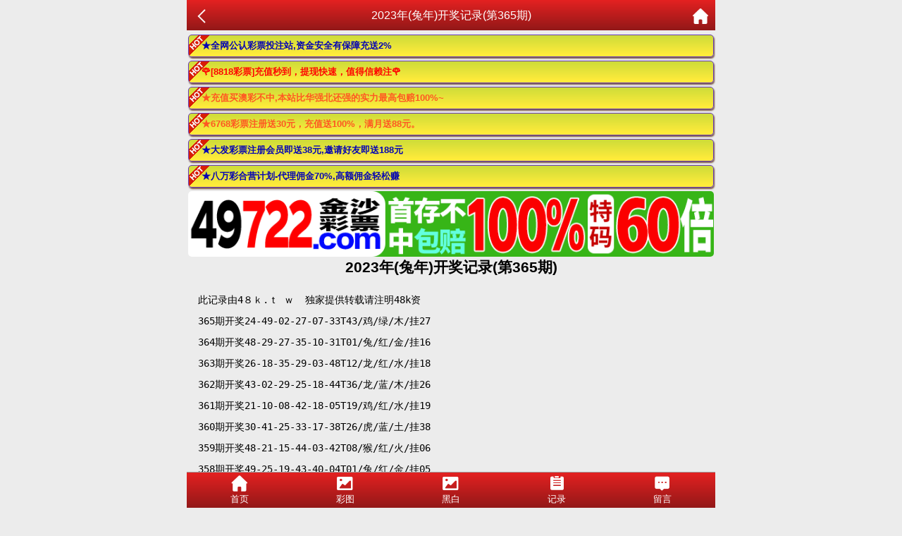

--- FILE ---
content_type: text/html; charset=utf-8
request_url: https://kk.m66267.com/Kj/hisinfo/id/4.html
body_size: 15627
content:
<!doctype html>
<html lang="en">
<head>
    <title>澳门二四六天天好彩-澳门二四六天天好彩(49hk.com)澳门246天天好彩图文资讯,澳门天空彩,澳门赢彩天下,澳门旺角彩,澳门每期图文资讯!</title>
<meta name="keywords" content="澳门二四六天天好彩,49hk.com,澳彩图库,澳门开奖直播,澳门特区总马站,澳门开奖记录,特区娱乐第一站,澳门澳彩图库,澳彩图库开奖,，澳门图库挂牌,天下彩,赢彩天下,二四六天天好彩资料,免费资料大全,天下彩票因为有你,天空彩票与你同行,天下彩,澳门马会本港台开奖结果,贵宾网,第七马资料,惠泽天下,天下图库,澳彩挂牌,118开奖|天空彩票|天下彩|精英网|手机报碼|免费资料大全|天空资料|中彩堂|天空彩票与你同行|天下彩|免费资料大全|天空彩免费资枓大全|天空彩兔费资科大全|天空与你同行彩票免费料大全|246天天好采彩免费大全|天空彩彩票与你同行|天下采天空采与你同行免费料|天空彩彩票与你同行免费资大全|天空彩票与你同行免费资料大全|澳门图库|澳门澳彩图库|神童网|手机报码|澳彩马会开奖结果|天下免费料大全|特彩吧|正版免费料大全|天空彩票与你同行|天下采票免费资料大全|天空彩彩票与你同行|2020澳门正版免费资料大全|全年免费料大全|天空彩免费资料大全|天空采彩票与你同行|惠泽社免费料|惠泽群社精准资料|爱资料免费福彩门户惠泽|2020全年资料大全|天下采票免费资料大全|天下采天空采与你同行免费料|天空彩票与你同行新版|天空采彩票与你同行1749.cc" />
<meta name="description" content="澳门二四六天天好彩(49hk.com)澳彩图库,澳门开奖直播,澳门图库,网站免费提供澳门马会资料大全,澳门马会开奖结果,澳门挂牌,心水图库,开奖记录,手机开奖报碼,专业提供澳门彩票最新资讯的网站。" />
<meta charset="utf-8">
<meta name="viewport" content="width=device-width, initial-scale=1.0, maximum-scale=1.0, minimum-scale=1.0, user-scalable=no, minimal-ui">
<link rel="stylesheet" href="/Public/Home/css/style.css">
<link rel="shortcut icon" href="/Public/Home/images/favicon/favicon.ico">
<script src="/Public/Home/js/jquery.min.js"></script>
<script src="/Public/Home/js/echo.min.js"></script>


</head>
<body>
	<header>
		<span class="back" onclick="javascript:history.back(-1);"><img src="/Public/Home/images/back.png" alt=""></span>
		<span class="list">2023年(兔年)开奖记录(第365期)                                </span>
		<a class="home" href="/Index/index.html"><img src="/Public/Home/images/home.png" alt=""></a>
	</header>
	<section>
		    <div class="ad-a" style="line-height: 30px;font-size: 15px;">
    <style>
        .ad-a a{
            display: block;
            font-weight: bold;
            border: 1px #673AB7 solid;
            box-shadow: 1px 2px 2px #795548;
            margin: 5px 2px;
            background: url(https://tu.99988jsjs.com/all/hot.gif) left top no-repeat, linear-gradient(to bottom, #CDDC39 0%, #FFEB3B 90%);
            line-height: 30px;
            border-radius: 5px;
            padding: 0 5px;
            font-size: 13px;
            white-space: nowrap;
            text-overflow: ellipsis;
            overflow: hidden;
            padding-left: 18px;
        }
    </style>
    <a href="https://gg.2028gg.biz/s/vssofifu">
    	<font color="#0404B4">★全网公认彩票投注站,资金安全有保障充送2%</font>
    </a>
     <div id="guang"></div>   
    <a href="https://gg.2828gggg.biz:1888/s/fydyp3tg">
    	<font color="#ff5722">★充值买澳彩不中,本站比华强北还强的实力最高包赔100%~</font>
    </a>
    <a href="https://gg.6768ggg.biz:1888/s/knnnvovs">
    	<font color="#ff5722">★6768彩票注册送30元，充值送100%，满月送88元。</font>
    </a> 
    <a href="https://gg.5388gg.com:8443/s/21tgaqon">
    	<font color="#0404B4">★大发彩票注册会员即送38元,邀请好友即送188元</font>
    </a>
    <a href="https://gg.8wgg.com:8443/s/e25hmfam">
    	<font color="#0404B4">★八万彩合营计划-代理佣金70%,高额佣金轻松赚</font>
    </a>
</div>
<a href="https://gg.49jsgg.com:8443/s/451heq0p" style="padding: 0 2px; display: block">
	<img src="https://tu.99988jsjs.com/49js/49js800x100.gif" style="width: 100%; border-radius: 5px;margin:0;display: block;" />
</a>
<script type="text/javascript" charset="utf-8">
    function selectFrom(minValue, maxValue) {
    	var num = maxValue - minValue + 1;
    	return Math.floor(Math.random() * num + minValue);
    }
    var flower1 = [
    	"<a href='https://gg.8818ggg.biz/s/bmjfi3di'>🌹[8818彩票]下载APP送48元彩金，为您助力🌹</a>",
    	"<a href='https://gg.8818ggg.biz/s/bmjfi3di'>🌹[8818彩票]新会员首次充值，加赠彩金最高可领10888元🌹</a>",
    	"<a href='https://gg.8818ggg.biz/s/bmjfi3di'>🌹[8818彩票]老会员回归，无需充值，登陆即送彩金🌹</a>",
    	"<a href='https://gg.8818ggg.biz/s/bmjfi3di'>🌹[8818彩票]充值秒到，提现快速，值得信赖注🌹</a>",
    	"<a href='https://gg.8818ggg.biz/s/bmjfi3di'>🌹[8818彩票]推荐好友注册月入百万不是梦🌹</a>",
    	"<a href='https://gg.8818ggg.biz/s/bmjfi3di'>🌹[8818彩票]天天返水，娱乐无上限🌹</a>",
    ];
    $("#guang").append(flower1[selectFrom(0, flower1.length - 1)]);
</script>
			<!--<p class="time">发表时间：1970-01-01 08:00:00</p>-->
            
			</div>
			<div class="content" style="font-size: 14px;line-height: 30px;">
			    <h2 style="text-align:center">2023年(兔年)开奖记录(第365期)                                </h2>
			    <pre style="white-space: pre-wrap;padding: 1rem;">此记录由4８ｋ.ｔ ｗ  独家提供转载请注明48k资
365期开奖24-49-02-27-07-33T43/鸡/绿/木/挂27
364期开奖48-29-27-35-10-31T01/兔/红/金/挂16
363期开奖26-18-35-29-03-48T12/龙/红/水/挂18
362期开奖43-02-29-25-18-44T36/龙/蓝/木/挂26
361期开奖21-10-08-42-18-05T19/鸡/红/水/挂19
360期开奖30-41-25-33-17-38T26/虎/蓝/土/挂38
359期开奖48-21-15-44-03-42T08/猴/红/火/挂06
358期开奖49-25-19-43-40-04T01/兔/红/金/挂05
357期开奖22-26-47-08-25-38T42/狗/蓝/水/挂27
356期开奖26-46-49-05-14-04T29/猪/红/火/挂22
355期开奖10-48-49-08-30-31T18/狗/红/土/挂15
354期开奖35-14-07-46-15-06T13/兔/红/木/挂32
353期开奖08-23-17-07-36-31T10/马/蓝/金/挂19
352期开奖29-19-23-13-15-34T41/猪/蓝/水/挂42
351期开奖16-18-34-47-40-05T44/猴/绿/木/挂13
350期开奖27-19-40-07-49-36T14/虎/蓝/木/挂44
349期开奖15-48-41-23-16-36T28/鼠/绿/水/挂47
348期开奖36-19-47-15-03-02T37/兔/蓝/火/挂07
347期开奖29-11-02-44-01-43T46/马/红/火/挂27
346期开奖40-16-06-43-46-37T09/羊/蓝/金/挂38
345期开奖35-18-22-40-04-20T07/鸡/红/火/挂26
344期开奖03-46-25-31-40-49T47/蛇/蓝/土/挂34
343期开奖16-47-33-18-38-22T01/兔/红/金/挂19
342期开奖49-24-09-35-37-44T05/猪/绿/木/挂13
341期开奖15-23-37-38-49-32T34/马/红/土/挂47
340期开奖18-20-19-35-31-39T46/马/红/火/挂47
339期开奖02-18-44-17-37-01T10/马/蓝/金/挂41
338期开奖34-29-26-35-19-07T41/猪/蓝/水/挂45
337期开奖48-01-05-17-49-45T16/鼠/绿/火/挂46
336期开奖07-11-49-21-36-30T31/鸡/蓝/金/挂09
335期开奖48-45-16-12-03-18T24/龙/红/金/挂32
334期开奖15-13-28-46-47-21T06/狗/绿/木/挂38
333期开奖36-34-35-41-18-33T37/兔/蓝/火/挂27
332期开奖12-18-37-04-16-13T08/猴/红/火/挂02
331期开奖13-22-34-08-37-39T46/马/红/火/挂29
330期开奖47-48-12-03-11-29T18/狗/红/土/挂08
329期开奖06-09-27-26-02-23T35/蛇/红/木/挂25
328期开奖13-02-10-49-12-08T01/兔/红/金/挂25
327期开奖11-14-06-25-44-15T21/羊/绿/木/挂17
326期开奖12-46-40-02-31-22T35/蛇/红/木/挂45
325期开奖02-22-12-05-17-10T07/鸡/红/火/挂04
324期开奖24-35-30-28-05-02T26/虎/蓝/土/挂26
323期开奖29-05-41-14-36-07T02/虎/红/金/挂46
322期开奖31-24-13-48-37-49T32/猴/绿/金/挂14
321期开奖02-30-06-04-38-41T19/鸡/红/水/挂28
320期开奖30-25-01-32-08-49T23/蛇/红/金/挂02
319期开奖14-49-09-35-06-01T42/狗/蓝/水/挂08
318期开奖15-35-11-48-20-01T49/兔/绿/水/挂34
317期开奖14-02-30-34-33-48T41/猪/蓝/水/挂40
316期开奖23-39-37-02-22-01T48/龙/蓝/土/挂43
315期开奖41-27-18-02-25-40T29/猪/红/火/挂07
314期开奖07-25-11-29-21-32T26/虎/蓝/土/挂02
313期开奖17-15-28-48-43-30T10/马/蓝/金/挂18
312期开奖03-20-43-02-37-26T05/猪/绿/木/挂11
311期开奖42-45-21-02-15-20T30/狗/红/火/挂25
310期开奖17-30-16-06-44-24T13/兔/红/木/挂37
309期开奖20-08-07-22-44-03T16/鼠/绿/火/挂18
308期开奖42-19-22-05-16-04T48/龙/蓝/土/挂43
307期开奖30-37-38-19-22-05T16/鼠/绿/火/挂21
306期开奖24-16-41-13-32-20T28/鼠/绿/水/挂13
305期开奖35-43-11-38-22-46T34/马/红/土/挂37
304期开奖12-24-04-31-11-47T28/鼠/绿/水/挂15
303期开奖03-36-24-41-39-26T15/牛/蓝/火/挂11
302期开奖30-23-31-39-11-22T32/猴/绿/金/挂45
301期开奖18-06-15-07-30-05T25/兔/蓝/土/挂13
300期开奖24-14-38-49-21-09T36/龙/蓝/木/挂40
299期开奖31-36-34-48-41-03T24/龙/红/金/挂26
298期开奖22-41-26-45-18-17T32/猴/绿/金/挂12
297期开奖25-34-37-16-17-42T39/牛/绿/金/挂24
296期开奖24-25-15-31-08-01T20/猴/蓝/水/挂16
295期开奖07-20-22-40-34-32T44/猴/绿/木/挂29
294期开奖23-40-20-34-18-16T35/蛇/红/木/挂14
293期开奖30-41-19-17-26-32T20/猴/蓝/水/挂38
292期开奖34-10-29-45-40-37T25/兔/蓝/土/挂42
291期开奖17-32-39-10-14-25T48/龙/蓝/土/挂25
290期开奖47-37-01-36-05-28T42/狗/蓝/水/挂28
289期开奖43-39-30-28-29-02T21/羊/绿/木/挂22
288期开奖36-05-34-46-15-04T23/蛇/红/金/挂03
287期开奖23-06-29-03-36-26T39/牛/绿/金/挂30
286期开奖05-27-32-02-46-14T19/鸡/红/水/挂42
285期开奖35-07-21-18-14-47T41/猪/蓝/水/挂40
284期开奖10-39-24-02-42-44T06/狗/绿/木/挂32
283期开奖39-36-43-10-20-47T33/羊/绿/土/挂01
282期开奖09-45-01-26-14-11T38/虎/绿/火/挂29
281期开奖40-44-10-47-01-27T16/鼠/绿/火/挂15
280期开奖11-36-41-09-18-04T46/马/红/火/挂33
279期开奖24-02-46-26-16-15T10/马/蓝/金/挂10
278期开奖11-29-02-40-44-48T39/牛/绿/金/挂13
277期开奖45-34-41-11-10-14T18/狗/红/土/挂08
276期开奖26-35-48-16-11-18T08/猴/红/火/挂17
275期开奖24-46-27-15-43-29T10/马/蓝/金/挂40
274期开奖25-28-43-09-32-39T13/兔/红/木/挂25
273期开奖01-25-15-10-05-39T28/鼠/绿/水/挂44
272期开奖32-41-08-22-31-46T27/牛/绿/水/挂36
271期开奖10-33-29-22-03-01T39/牛/绿/金/挂49
270期开奖45-05-42-03-37-28T08/猴/红/火/挂25
269期开奖40-48-24-01-02-15T13/兔/红/木/挂42
268期开奖43-49-46-05-31-47T03/牛/蓝/土/挂44
267期开奖20-25-44-40-09-13T32/猴/绿/金/挂17
266期开奖26-42-16-37-14-22T02/虎/红/金/挂40
265期开奖40-32-30-37-08-17T25/兔/蓝/土/挂20
264期开奖40-33-27-04-42-06T09/羊/蓝/金/挂29
263期开奖44-27-06-05-36-49T39/牛/绿/金/挂29
262期开奖40-44-25-46-41-13T31/鸡/蓝/金/挂17
261期开奖28-23-09-01-25-27T20/猴/蓝/水/挂02
260期开奖15-46-20-10-48-43T17/猪/绿/土/挂34
259期开奖14-48-20-30-24-18T29/猪/红/火/挂15
258期开奖07-21-16-27-32-41T09/羊/蓝/金/挂17
257期开奖16-24-06-34-14-09T36/龙/蓝/木/挂28
256期开奖28-33-44-26-31-03T34/马/红/土/挂05
255期开奖19-23-17-46-11-15T01/兔/红/金/挂31
254期开奖14-37-30-45-28-09T49/兔/绿/水/挂41
253期开奖18-44-29-42-12-02T26/虎/蓝/土/挂28
252期开奖28-16-33-32-07-42T09/羊/蓝/金/挂31
251期开奖35-38-30-44-42-16T34/马/红/土/挂09
250期开奖07-10-01-34-44-36T14/虎/蓝/木/挂39
249期开奖21-07-27-26-35-09T29/猪/红/火/挂35
248期开奖13-49-47-30-39-38T21/羊/绿/木/挂27
247期开奖24-35-13-47-30-41T03/牛/蓝/土/挂34
246期开奖44-42-29-35-28-39T13/兔/红/木/挂42
245期开奖02-20-46-16-36-48T37/兔/蓝/火/挂17
244期开奖07-30-41-36-16-03T25/兔/蓝/土/挂17
243期开奖20-15-08-29-23-16T18/狗/红/土/挂28
242期开奖47-07-12-30-37-05T20/猴/蓝/水/挂30
241期开奖45-02-24-17-34-16T20/猴/蓝/水/挂25
240期开奖12-25-30-03-38-36T17/猪/绿/土/挂32
239期开奖24-04-33-34-11-02T14/虎/蓝/木/挂37
238期开奖19-04-42-30-07-20T23/蛇/红/金/挂12
237期开奖46-24-29-13-48-23T15/牛/蓝/火/挂17
236期开奖23-22-09-04-37-46T19/鸡/红/水/挂49
235期开奖27-34-26-48-45-10T04/鼠/蓝/土/挂16
234期开奖21-20-34-07-01-43T13/兔/红/木/挂23
233期开奖25-23-45-05-41-13T12/龙/红/水/挂42
232期开奖40-42-24-02-17-23T13/兔/红/木/挂42
231期开奖34-16-01-21-42-41T45/羊/红/火/挂12
230期开奖47-07-26-17-44-48T36/龙/蓝/木/挂24
229期开奖28-15-45-37-03-11T33/羊/绿/土/挂18
228期开奖25-36-26-17-24-45T29/猪/红/火/挂44
227期开奖38-21-19-33-31-49T03/牛/蓝/土/挂49
226期开奖13-41-09-31-16-38T20/猴/蓝/水/挂22
225期开奖31-14-13-08-22-16T29/猪/红/火/挂08
224期开奖03-28-42-25-07-22T45/羊/红/火/挂08
223期开奖12-39-19-05-27-06T09/羊/蓝/金/挂42
222期开奖14-04-34-09-15-38T31/鸡/蓝/金/挂15
221期开奖43-26-01-33-27-06T38/虎/绿/火/挂36
220期开奖18-17-22-46-32-26T20/猴/蓝/水/挂06
219期开奖41-45-31-17-22-30T10/马/蓝/金/挂20
218期开奖41-10-21-37-11-31T19/鸡/红/水/挂32
217期开奖41-37-06-01-02-46T18/狗/红/土/挂32
216期开奖22-39-12-35-01-20T36/龙/蓝/木/挂08
215期开奖09-12-30-25-29-19T49/兔/绿/水/挂45
214期开奖12-49-34-48-37-47T14/虎/蓝/木/挂04
213期开奖38-29-09-41-27-46T42/狗/蓝/水/挂26
212期开奖27-39-32-09-26-11T34/马/红/土/挂08
211期开奖22-25-09-23-30-18T28/鼠/绿/水/挂31
210期开奖10-22-08-03-27-06T07/鸡/红/火/挂35
209期开奖02-03-19-42-39-48T40/鼠/红/金/挂20
208期开奖04-03-46-24-35-07T28/鼠/绿/水/挂07
207期开奖47-07-19-15-10-37T49/兔/绿/水/挂45
206期开奖31-21-42-23-03-17T38/虎/绿/火/挂31
205期开奖03-31-33-17-24-36T11/蛇/绿/水/挂14
204期开奖40-02-17-23-37-15T03/牛/蓝/土/挂48
203期开奖22-14-36-19-06-33T25/兔/蓝/土/挂44
202期开奖33-26-01-27-10-02T04/鼠/蓝/土/挂32
201期开奖27-35-32-41-19-29T03/牛/蓝/土/挂13
200期开奖36-34-45-26-42-33T44/猴/绿/木/挂32
199期开奖33-42-36-21-28-49T08/猴/红/火/挂02
198期开奖27-41-34-48-45-33T18/狗/红/土/挂34
197期开奖39-10-09-34-40-17T32/猴/绿/金/挂30
196期开奖24-05-26-04-34-43T47/蛇/蓝/土/挂43
195期开奖16-14-47-03-35-36T29/猪/红/火/挂18
194期开奖37-08-44-26-43-06T31/鸡/蓝/金/挂31
193期开奖44-13-02-37-46-21T08/猴/红/火/挂08
192期开奖02-04-35-27-17-29T44/猴/绿/木/挂25
191期开奖01-21-17-27-29-31T48/龙/蓝/土/挂36
190期开奖42-49-17-23-14-43T03/牛/蓝/土/挂42
189期开奖25-04-07-10-22-41T46/马/红/火/挂13
188期开奖18-04-27-13-31-33T46/马/红/火/挂12
187期开奖01-05-24-34-19-28T31/鸡/蓝/金/挂29
186期开奖35-24-04-27-47-18T01/兔/红/金/挂09
185期开奖31-07-29-03-46-18T08/猴/红/火/挂23
184期开奖25-08-21-19-43-22T36/龙/蓝/木/挂32
183期开奖16-03-25-23-49-37T43/鸡/绿/木/挂29
182期开奖01-04-41-18-29-32T08/猴/红/火/挂32
181期开奖32-02-17-45-08-19T23/蛇/红/金/挂26
180期开奖48-24-40-16-38-22T34/马/红/土/挂11
179期开奖48-28-35-07-25-03T04/鼠/蓝/土/挂12
178期开奖35-21-10-18-14-36T02/虎/红/金/挂44
177期开奖33-24-40-32-34-01T44/猴/绿/木/挂21
176期开奖26-43-37-45-46-02T32/猴/绿/金/挂03
175期开奖30-37-12-44-24-20T06/狗/绿/木/挂34
174期开奖34-20-12-19-28-18T41/猪/蓝/水/挂03
173期开奖40-10-08-31-09-25T36/龙/蓝/木/挂14
172期开奖38-40-03-31-33-08T12/龙/红/水/挂02
171期开奖39-35-48-47-41-09T10/马/蓝/金/挂40
170期开奖15-31-34-24-05-01T10/马/蓝/金/挂09
169期开奖46-42-02-26-32-30T04/鼠/蓝/土/挂23
168期开奖18-29-21-33-42-49T12/龙/红/水/挂16
167期开奖49-31-01-15-18-32T46/马/红/火/挂34
166期开奖27-41-07-04-25-17T06/狗/绿/木/挂47
165期开奖14-22-01-05-40-16T17/猪/绿/土/挂21
164期开奖15-42-04-26-02-30T10/马/蓝/金/挂22
163期开奖35-31-39-30-06-44T37/兔/蓝/火/挂25
162期开奖07-28-26-11-02-24T17/猪/绿/土/挂11
161期开奖41-19-34-12-15-44T05/猪/绿/木/挂14
160期开奖22-45-01-03-24-17T42/狗/蓝/水/挂37
159期开奖31-08-01-20-38-45T14/虎/蓝/木/挂36
158期开奖29-38-49-48-18-10T04/鼠/蓝/土/挂19
157期开奖48-03-33-49-35-46T44/猴/绿/木/挂04
156期开奖04-22-37-01-25-46T43/鸡/绿/木/挂09
155期开奖38-36-42-40-23-21T07/鸡/红/火/挂02
154期开奖35-47-01-25-08-32T03/牛/蓝/土/挂15
153期开奖22-23-42-29-37-12T19/鸡/红/水/挂35
152期开奖32-23-19-41-29-17T12/龙/红/水/挂12
151期开奖15-29-43-16-35-33T30/狗/红/火/挂26
150期开奖15-14-29-02-04-07T06/狗/绿/木/挂06
149期开奖10-03-12-29-14-31T33/羊/绿/土/挂12
148期开奖15-42-38-41-37-31T01/兔/红/金/挂42
147期开奖09-11-29-47-30-08T22/马/绿/木/挂46
146期开奖01-36-44-16-43-30T14/虎/蓝/木/挂13
145期开奖44-33-20-30-04-46T06/狗/绿/木/挂29
144期开奖:25-28-16-49-34-26T37/兔/蓝/火/挂24
143期开奖:41-32-44-12-46-25T29/猪/红/火/挂25
142期开奖:28-47-26-49-34-03T05/猪/绿/木/挂47
141期开奖:49-36-41-19-15-14T17/猪/绿/土/挂27
140期开奖:37-29-33-25-41-45T13/兔/红/木/挂27
139期开奖:24-09-39-36-12-11T07/鸡/红/火/挂12
138期开奖:47-33-49-17-16-29T01/兔/红/金/挂01
137期开奖:19-18-29-43-07-33T06/狗/绿/木/挂39
136期开奖:04-43-31-32-03-24T14/虎/蓝/木/挂04
135期开奖:08-06-03-09-12-27T07/鸡/红/火/挂04
134期开奖:31-19-15-45-36-02T09/羊/蓝/金/挂11
133期开奖:30-06-15-26-13-12T43/鸡/绿/木/挂33
132期开奖:46-28-05-26-20-03T06/狗/绿/木/挂21
131期开奖:28-05-38-23-29-08T43/鸡/绿/木/挂47
130期开奖:40-14-24-18-07-32T21/羊/绿/木/挂19
129期开奖:07-46-34-15-45-14T35/蛇/红/木/挂19
128期开奖:20-07-14-12-23-47T31/鸡/蓝/金/挂49
127期开奖:05-42-30-20-28-24T02/虎/红/金/挂37
126期开奖:24-29-10-38-20-31T11/蛇/绿/水/挂20
125期开奖:09-26-28-05-16-12T22/马/绿/木/挂14
124期开奖:42-34-26-32-28-29T35/蛇/红/木/挂49
123期开奖:48-40-15-19-36-04T21/羊/绿/木/挂11
122期开奖:09-45-37-01-28-30T42/狗/蓝/水/挂46
121期开奖:08-23-42-41-03-20T30/狗/红/火/挂16
120期开奖:25-27-49-39-37-22T44/猴/绿/木/挂47
119期开奖:33-16-20-23-22-48T28/鼠/绿/水/挂37
118期开奖:41-30-13-02-15-10T01/兔/红/金/挂07
117期开奖:22-30-38-03-39-14T41/猪/蓝/水/挂13
116期开奖:07-14-02-21-06-28T49/兔/绿/水/挂16
115期开奖:04-39-40-46-49-32T15/牛/蓝/火/挂21
114期开奖:31-11-25-26-23-17T43/鸡/绿/木/挂10
113期开奖:41-15-23-48-32-13T01/兔/红/金/挂10
112期开奖:43-17-48-47-12-40T14/虎/蓝/木/挂44
111期开奖:37-12-36-13-45-16T18/狗/红/土/挂46
110期开奖:29-35-44-49-13-11T16/鼠/绿/火/挂46
109期开奖:47-38-26-03-15-09T36/龙/蓝/木/挂12
108期开奖:39-49-41-09-47-11T20/猴/蓝/水/挂19
107期开奖:19-04-06-47-46-21T28/鼠/绿/水/挂02
106期开奖:43-48-41-12-30-45T16/鼠/绿/火/挂26
105期开奖:47-44-24-40-20-12T33/羊/绿/土/挂44
104期开奖:06-29-17-31-12-26T24/龙/红/金/挂26
103期开奖:15-16-12-20-31-23T39/牛/绿/金/挂31
102期开奖:30-19-35-41-10-46T47/蛇/蓝/土/挂44
101期开奖:49-21-41-35-45-32T23/蛇/红/金/挂33
100期开奖:35-38-29-39-41-02T08/猴/红/火/挂31
099期开奖:08-11-32-44-29-04T06/狗/绿/木/挂29
098期开奖:39-35-16-21-45-11T28/鼠/绿/水/挂40
097期开奖:18-40-30-47-14-44T13/兔/红/木/挂32
096期开奖:25-16-08-07-01-26T04/鼠/蓝/土/挂10
095期开奖:11-30-09-25-41-04T24/龙/红/金/挂10
094期开奖:09-05-39-43-38-11T01/兔/红/金/挂34
093期开奖:02-49-37-16-36-04T44/猴/绿/木/挂26
092期开奖:48-27-17-20-39-10T33/羊/绿/土/挂41
091期开奖:06-08-13-32-40-28T35/蛇/红/木/挂05
090期开奖:21-13-41-12-24-48T30/狗/红/火/挂29
089期开奖:29-05-31-08-14-45T06/狗/绿/木/挂02
088期开奖:06-32-17-14-37-47T27/牛/绿/水/挂16
087期开奖:03-45-18-01-14-44T31/鸡/蓝/金/挂24
086期开奖:32-37-14-24-01-10T30/狗/红/火/挂32
085期开奖:36-38-40-24-31-06T37/兔/蓝/火/挂26
084期开奖:25-43-34-04-20-38T39/牛/绿/金/挂10
083期开奖:11-16-18-15-44-28T01/兔/红/金/挂12
082期开奖:23-30-13-36-43-02T25/兔/蓝/土/挂05
081期开奖:21-24-18-17-27-39T35/蛇/红/木/挂40
080期开奖:13-10-39-28-22-21T19/鸡/红/水/挂25
079期开奖:22-25-15-41-48-12T05/猪/绿/木/挂42
078期开奖:45-30-05-49-25-22T37/兔/蓝/火/挂35
077期开奖:47-30-37-39-22-44T21/羊/绿/木/挂11
076期开奖:09-12-38-14-47-45T07/鸡/红/火/挂15
075期开奖:39-45-19-09-11-49T18/狗/红/金/挂36
074期开奖:40-12-20-08-33-29T02/虎/红/金/挂41
073期开奖:27-12-42-01-10-24T09/羊/蓝/金/挂08
072期开奖:48-33-17-40-20-16T06/狗/绿/木/挂38
071期开奖:11-42-13-43-10-32T49/兔/绿/水/挂24
070期开奖:36-28-17-37-22-01T40/鼠/红/金/挂10
069期开奖:40-25-43-12-32-06T20/猴/蓝/水/挂39
068期开奖:25-22-08-17-14-46T48/龙/蓝/土/挂40
067期开奖:27-33-38-13-43-39T08/猴/红/火/挂48
066期开奖:47-24-23-02-27-28T42/狗/蓝/水/挂11
065期开奖:41-30-10-17-34-14T09/羊/蓝/金/挂20
064期开奖:26-28-45-08-21-02T46/马/红/火/挂15
063期开奖:10-35-49-22-34-33T32/猴/绿/金/挂08
062期开奖:45-40-33-08-39-46T27/牛/绿/水/挂34
061期开奖:16-12-39-27-36-41T46/马/红/火/挂10
060期开奖:17-36-45-02-48-11T04/鼠/蓝/土/挂44
059期开奖:41-45-49-31-40-44T39/牛/绿/金/挂08
058期开奖:39-37-09-19-16-47T49/兔/绿/水/挂44
057期开奖:18-24-32-21-30-38T03/牛/蓝/土/挂39
056期开奖:01-35-31-16-48-28T21/羊/绿/木/挂23
055期开奖:18-27-11-46-31-03T06/狗/绿/木/挂29
054期开奖:24-19-14-37-45-43T46/马/红/火/挂34
053期开奖:35-31-38-41-43-36T21/羊/绿/木/挂43
052期开奖:27-01-03-08-29-28T26/虎/蓝/土/挂08
051期开奖:40-35-29-26-46-11T05/猪/绿/木/挂06
050期开奖:22-26-32-43-11-49T23/蛇/红/金/挂08
049期开奖:35-16-29-11-19-43T13/兔/红/木/挂37
048期开奖:10-19-25-26-29-22T02/虎/红/金/挂08
047期开奖:38-45-43-28-02-31T12/龙/红/水/挂44
046期开奖:44-25-11-13-40-08T30/狗/红/火/挂16
045期开奖:31-03-07-26-05-18T16/鼠/绿/火/挂16
044期开奖:08-32-44-49-15-07T11/蛇/绿/水/挂43
043期开奖:06-41-23-13-21-05T39/牛/绿/金/挂14
042期开奖:06-20-19-34-02-16T05/猪/绿/木/挂25
041期开奖:09-37-29-34-05-22T23/蛇/红/金/挂18
040期开奖:18-01-22-39-28-02T31/鸡/蓝/金/挂34
039期开奖:17-42-10-08-07-26T09/羊/蓝/金/挂47
038期开奖:41-04-01-21-47-38T30/狗/红/火/挂44
037期开奖:47-23-44-45-39-42T21/羊/绿/木/挂02
036期开奖:09-35-03-14-01-42T04/鼠/蓝/土/挂37
035期开奖:34-10-42-27-32-38T48/龙/蓝/土/挂20
034期开奖:02-30-15-41-34-42T47/蛇/蓝/土/挂23
033期开奖:14-16-13-41-07-20T04/鼠/蓝/土/挂42
032期开奖:38-07-08-01-30-19T11/蛇/绿/水/挂21
031期开奖:23-09-42-44-37-10T11/蛇/绿/水/挂32
030期开奖:07-01-43-48-37-44T36/龙/蓝/木/挂49
029期开奖:24-47-40-42-08-36T18/狗/红/土/挂37
028期开奖:45-19-12-48-28-20T02/虎/红/金/挂23
027期开奖:12-43-30-09-02-36T35/蛇/红/木/挂33
026期开奖:45-06-43-25-05-34T32/猴/绿/金/挂44
025期开奖:04-11-16-38-29-26T09/羊/蓝/金/挂42
024期开奖:02-38-01-48-27-11T36/龙/蓝/木/挂02
023期开奖:17-47-34-44-27-13T40/鼠/红/金/挂31
022期开奖:40-12-14-19-18-02T07/鸡/红/火/挂22
021期开奖:47-37-27-39-19-18T45/马/红/火/挂26
020期开奖:44-31-26-04-38-03T49/虎/绿/水/挂14
019期开奖:30-45-15-17-12-19T32/羊/绿/土/挂22
018期开奖:35-29-17-11-46-32T26/牛/蓝/水/挂30
017期开奖:23-33-13-07-49-05T48/兔/蓝/水/挂10
016期开奖:43-25-38-06-17-11T36/兔/蓝/火/挂38
015期开奖:40-42-30-16-07-08T12/兔/红/木/挂41
014期开奖:36-07-16-39-01-30T13/虎/红/木/挂37
013期开奖:35-20-12-44-07-36T15/鼠/蓝/火/挂39
012期开奖:06-02-23-22-10-03T49/虎/绿/水/挂26
011期开奖:06-20-27-25-44-05T16/猪/绿/土/挂43
010期开奖:24-12-20-46-42-15T09/马/蓝/金/挂41
009期开奖:14-23-26-49-18-43T09/马/蓝/金/挂09
008期开奖:43-11-30-28-20-05T06/鸡/绿/火/挂49
007期开奖:14-47-42-27-23-39T26/牛/蓝/水/挂35
006期开奖:32-12-26-20-08-48T47/龙/蓝/土/挂38
005期开奖:44-09-21-36-03-49T41/狗/蓝/水/挂07
004期开奖:26-21-13-03-49-41T39/鼠/绿/金/挂36
003期开奖:10-35-43-30-47-36T18/鸡/红/水/挂11
002期开奖:34-48-41-24-30-04T39/鼠/绿/金/挂21
001期开奖:01-49-14-23-31-46T32/羊/绿/土/挂48
</pre>
			    <div class="lower" style="padding: 0 1rem;">
                <b><p style="color:#000000; user-select: none">记住网址:<font color="red">４４</font><font color="blue">９９</font><font color="green">ｈｋ</font>．ｃｏｍ 澳门天天好彩</p></b>  
				<p><span class="pstyle">上一篇：</span><a href="/Kj/hisinfo/id/2.html">2021年(牛年)开奖记录(第365期)                                </a></p>				<p><span class="pstyle">下一篇：</span><a href="/Kj/hisinfo/id/7.html">2026年(马年)开奖记录(第032期)                                </a></p>			</div>
			</div>
		</div>
		<a href="https://gg.49jsgg.com:8443/s/451heq0p"style="padding: 0 2px; display: block">
	<img src="https://tu.99988jsjs.com/all/tzan.gif" style="width: 100%; border-radius: 5px;margin:0;display: block;" />
</a>
<div class="ad-a" style="line-height: 30px;font-size: 15px;">
    <div id="guang2"></div>
    <a href="https://gg.9bgg.biz/s/cinbqojb">
    	<font color="#0404B4">★九宝彩票(9b.cc)充/提享3.5%,周周38888现金红包🌹</font>
    </a>
    <a href="https://gg.98gg.biz/s/feaaai35">
    	<font color="#0404B4">★1588彩票,大额客户首选→我们不赚钱，只做信誉</font>
    </a>
    <a href="https://gg.506gg.biz/s/ae2pz5x0">
    	<font color="#0404B4">★充值秒到账，轻松下注香港/澳门/台湾六合彩</font>
    </a>
    <a href="https://mmm.49mmm.biz/s/yhmvsg2x">
    	<font color="#0404B4">★香港/澳门/台湾六合彩，全网最高赔率48.8倍</font>
    </a>
    <a href="https://gg.8ggg.biz/s/yxcijr4d">
    	<font color="#0404B4">★香港/澳门六合彩，官方指定投注站，大额无忧</font>
    </a>
</div>
<script type="text/javascript" charset="utf-8">
    var flower = [
    	"<a href='https://gg.5789gg.com:1888/s/huw0x0hm'>🌹[凤凰彩票]你的发财之道 机会靠你把握🌹</a>",
    	"<a href='https://gg.5789gg.com:1888/s/huw0x0hm'>🌹[凤凰彩票]百万财富只在一念之间,还不快点击🌹</a>",
    	"<a href='https://gg.5789gg.com:1888/s/huw0x0hm'>🌹[凤凰彩票]跟注中奖,准到你不敢相信🌹</a>",
    	"<a href='https://gg.5789gg.com:1888/s/huw0x0hm'>🌹[凤凰彩票]大额无忧,百万提款三分钟到账🌹</a>",
    	"<a href='https://gg.5789gg.com:1888/s/huw0x0hm'>🌹[凤凰彩票]六合下载APP即送28元，首日存款优惠38%！🌹</a>",
    	"<a href='https://gg.5789gg.com:1888/s/huw0x0hm'>🌹[凤凰彩票]全网福利最多,倍率最高,出款最快🌹</a>",
    ];
    $("#guang2").append(flower[selectFrom(0, flower.length - 1)]);
</script>
	</section>
	<div style="height:60px;"></div>
	<link rel="stylesheet" href="/Public/Home/css/iconfont.css">
<style>
        	.foot{
                position: fixed;
                bottom: 0;
                width: 100%;
                z-index: 998;
                max-width: 750px;
        	}
        	#labelnav{
        	    display: none; 
                z-index: 998;
                background: #fff;
                justify-content: space-around;
        	}
        	#labelnav img{
        	    height: 40px;
        	}
        	#copyinfo{
        	    display: none; 
                z-index: 9;
                background: #04bc80;
                color: #ffffff;
                width: 100%;
                max-width: 800px;
                text-align: center;
                top: 50%;
                position: fixed;
                line-height: 2rem;
        	}
		    .spinner{
		            width: 22px;
                    height: 22px;
                    border: 5px solid #f3f3f3;
                    border-top: 5px solid #07c160;
                    border-radius: 50%;
                    animation: spin 1s linear infinite;
		    }
		    @keyframes spin {
                0% {
                  transform: rotate(0deg);
                }
            
                100% {
                  transform: rotate(360deg);
                }
            }
	    </style>
<div class="foot">
    <div class='nav'>
        <div class='tab' onclick="goToHome()">
            <i class='iconfont icon-home'></i>
            <p>首页</p>
        </div>
        <div class='tab' onclick="goToCol()">
            <i class='iconfont icon-tu'></i>
            <p>彩图</p>
        </div>
        <div class='tab' onclick="goToBlack()">
            <i class='iconfont icon-tu'></i>
            <p>黑白</p>
        </div>
        <div class='tab' onclick="goToKj()">
            <i class='iconfont icon-jilu'></i>
            <p>记录</p>
        </div>
        <div class='tab' onclick="goToMessage()">
            <i class='iconfont icon-liuyan'></i>
            <p>留言</p>
        </div>
    </div>
    <div id="labelnav">
                <div onclick="window.history.back()"><img src="[data-uri]"></div>
                <div onclick="window.history.forward()"><img src="[data-uri]"></div>
                <div onclick="window.location.reload()"><img src="[data-uri]"></div>
                <div id="copybtn" onclick="copy()"><img src="[data-uri]"></div>
            </div>
</div>
<div id="copyinfo" style="display:none">网址复制成功 快去分享好友吧</div>
<script>
    function copy(){
        const input = document.createElement('input');
        document.body.appendChild(input);
        input.setAttribute('value', window.location.href);
        input.setAttribute('readonly', 'readonly');
        input.select();
        input.setSelectionRange(0, 999);
        if (document.execCommand('copy')) {
            $("#copyinfo").show();
            setTimeout(()=>{
                $("#copyinfo").hide();
            },1000)
        }
        document.body.removeChild(input);
    }
    let w = sessionStorage.getItem('islabel');
    if(w==1){
        document.getElementById("labelnav").style.display="flex";
    }
</script>
<div class='tongji'>
    // <script>
    	var _hmt = _hmt || [];
        (function() {
          var hm = document.createElement("script");
          hm.src = "/";
          var s = document.getElementsByTagName("script")[0]; 
          s.parentNode.insertBefore(hm, s);
        })();
    // </script>
</div>
<style>
    .tongji a{
        position: fixed;
        bottom: 0;
    }
</style>
<!--<a href="https://www.49c03.com/Toto/Default.Aspx?Cid=&v=1" style="position: fixed;z-index: 999;right: 6px;bottom: 110px;display: block;border-radius: 50%;background: #f39f20;width: 2.4rem;height: 2.4rem;line-height: 2.4rem;text-align: center;box-shadow: 0px 3px 0px #d57b1d;color: #fdfdfd;border: 1px solid #fff;">投注</a>-->
<script>
    $('.nav .tab').click(function(){
        $(this).addClass('active').siblings().removeClass('active');
    })
    function goToHome(){
        window.location.href = "/Index/index.html";
    }
    function goToCol(){
        window.location.href = "/Images/index.html";
    }
    function goToBlack(){
        window.location.href = "/Images/index/nav/black.html";
    }
    function goToKj(){
        window.location.href = "/Kj/index.html";
    }
    function goToMessage(){
        window.location.href = "https://im.vipzjt.com:8443/";
    }
</script>
	
</body>
</html>

--- FILE ---
content_type: text/html; charset=utf-8
request_url: https://kk.m66267.com/
body_size: 56694
content:
<!doctype html>
<html lang="en">
	<head>
		<title>澳门天天好彩图文资讯,天空彩,天下彩,赢彩天下,旺角彩,每期图文资讯!</title>
		<meta http-equiv="Content-Type" content="application/xhtml+xml; charset=UTF-8" />
		<meta name="viewport" content="width=device-width,initial-scale=1.0,minimum-scale=1.0,maximum-scale=2.0,user-scalable=no" />
		<meta name="apple-mobile-web-app-capable" content="yes" />
		<meta name="apple-mobile-web-app-status-bar-style" content="black" />
		<meta name="keywords" content="澳门天天好彩,图文资讯,天下彩,天空彩票,旺角彩,二四六资料,m6资料,澳门天天好彩,惠泽彩,福彩网,综合挂牌,跑狗玄机图,解挂图,最快开奖直播,开奖记录,综合资料,幸运彩图,权威资料">
		<meta name="description" content="澳门天天好彩图文资讯,天下彩,天空彩票,旺角彩,二四六资料,m6资料,澳门天天好彩,惠泽彩,福彩网,综合挂牌,跑狗玄机图,解挂图,最快开奖直播,开奖记录,综合资料,幸运彩图,权威资料">
		<link rel="stylesheet" href="/Public/Home/css/topiclist.css?i=15" type="text/css" media="all">
		<script src="/Public/Home/js/jquery.min.js" type="text/javascript"></script>
	</head>
	<body>
		<!--外框开始-->
		<div class="wrapper">
	    <style>
        	.foot{
                position: fixed;
                bottom: 0;
                width: 100%;
                z-index: 998;
                max-width: 800px;
        	}
        	#labelnav{
        	    display: none; 
                z-index: 998;
                background: #fff;
                justify-content: space-around;
        	}
        	#labelnav img{
        	    height: 40px;
        	}
        	#copyinfo{
        	    display: none; 
                z-index: 9;
                background: #04bc80;
                color: #ffffff;
                width: 100%;
                max-width: 800px;
                text-align: center;
                top: 50%;
                position: fixed;
                line-height: 2rem;
        	}
		    .spinner{
		            width: 14px;
                    height: 14px;
                    border: 5px solid #f3f3f3;
                    border-top: 5px solid #07c160;
                    border-radius: 50%;
                    animation: spin 1s linear infinite;
		    }
		    @keyframes spin {
                0% {
                  transform: rotate(0deg);
                }
            
                100% {
                  transform: rotate(360deg);
                }
            }
	    </style>
		<div id="label" style="display:none;z-index:9999;position: relative;height:100vh">
		    <img style="width:100%;height:100%" src="https://appjs.99988jsjs.com/app/tthc.png">
		    <div class="loading_config" style="position: absolute;bottom: 10%;display: flex;justify-content: center;width: 100%;color: #62b0f8;">
		        <div class="loading_animation">
		            <div class="spinner"></div>
		        </div>
		        <div class="loading_text"><span>正在加载配置，请稍候...</span></div>
		    </div>
		</div>
		<div class="foot">
			<!--下载-->
			<div id="guanbia" class="download66">
				<i class="close" id="appgb" style="background:url(https://tu.99988jsjs.com/gb.png) no-repeat center center"></i>
				<p id="apaa">下载澳门天天好彩APP高手送特</p>
				<a href="https://app.downappapp.com/M6amhc" class="btn" id="apas">
					下载APP</a>
			</div>
            <div id="labelnav">
                <div onclick="window.history.back()"><img src="[data-uri]"></div>
                <div onclick="window.history.forward()"><img src="[data-uri]"></div>
                <div onclick="window.location.reload()"><img src="[data-uri]"></div>
                <div id="copybtn" onclick="copy()"><img src="[data-uri]"></div>
            </div>
		</div>
		<div id="copyinfo" style="display:none">网址复制成功 快去分享好友吧</div>
		<script>
		    function copy(){
		        const input = document.createElement('input');
                document.body.appendChild(input);
                input.setAttribute('value', window.location.href);
                input.setAttribute('readonly', 'readonly');
                input.select();
                input.setSelectionRange(0, 999);
                if (document.execCommand('copy')) {
                    $("#copyinfo").show();
                    setTimeout(()=>{
                        $("#copyinfo").hide();
                    },1000)
                }
                document.body.removeChild(input);
		    }
		    function getUrlParam(name)
            {
                var reg = new RegExp("(^|&)"+ name +"=([^&]*)(&|$)"); 
                var r = window.location.search.substr(1).match(reg); 
                if (r!=null) return unescape(r[2]); return null;
            }
			let n = getUrlParam('label');
			if(n==1){
			    let w = sessionStorage.getItem('islabel');
			    if(w!=1){
			        document.getElementById("label").style.display="block";
			        document.body.style.overflow = "hidden";
    			    setTimeout(function() {
    			        document.getElementById("label").style.display="none";
			        document.body.style.overflow = "auto";
    			        sessionStorage.setItem('islabel',1);
                    }, 1500); // 2000 毫秒，即
			    }
			    document.getElementById("guanbia").style.display="none";
			    document.getElementById("labelnav").style.display="flex";
			}
		</script>
			<header>
				<div class="header caipiao-header" style="position:relative;">
					<div class="logo-img3" style="background-color: rgb(255, 255, 255)">
						<a href="/">
							<img class="icon" src="https://tu.99988jsjs.com/tthc/logo.png" alt="icon" />
						</a>
					</div>
				</div>
				<a href="https://www.m9977.com"><img src='Public/Home/images/665001.gif' width="100%">
			</header>
			<div class="main-nav">
				<ul class="clearfix">
					<li>
						<a href="https://kj6.36bm.cc:1888/?am#/">
							<div class="imgsize">
								<img src="https://tu.99988jsjs.com/tthc/zb.png" class="online-xczb">
							</div>
							<span class="icon-txt">开奖直播</span>
						</a>
					</li>
					<li>
						<a href="Gp/index.html">
							<div class="imgsize">
								<img src="https://tu.99988jsjs.com/tthc/gp.png" class="online-gp">
							</div>
							<span class="icon-txt">澳门挂牌</span>
						</a>
					</li>
					<li>
						<a href="Article/jiegua">
							<div class="imgsize">
								<img src="https://tu.99988jsjs.com/tthc/jg.png" class="online-jg">
							</div>
							<span class="icon-txt">高手解挂</span>
						</a>
					</li>
					<li>
						<a href="Article/qnzl">
							<div class="imgsize">
								<img src="https://tu.99988jsjs.com/tthc/qn.png" class="online-qn">
							</div>
							<span class="icon-txt">全年资料</span>
						</a>
					</li>
					<li>
						<a href="Article/property.html">
							<div class="imgsize">
								<img src="https://tu.99988jsjs.com/tthc/sx.png" class="online-sx">
							</div>
							<span class="icon-txt">生肖属性</span>
						</a>
					</li>
					<li>
						<a href="/Kj/hislist.html">
							<div class="imgsize">
								<img src="https://tu.99988jsjs.com/tthc/jl.png" class="online-jl">
							</div>
							<span class="icon-txt">开奖记录</span>
						</a>
					</li>
					<li>
						<a href="Article/zbzl/id/zbzl">
							<div class="imgsize">
								<img src="https://tu.99988jsjs.com/tthc/kj.png" class="online-zb">
							</div>
							<span class="icon-txt">正版资料</span>
						</a>
					</li>
					<li>
						<a href="Article/ar_list/id/82.html">
							<div class="imgsize">
								<img src="https://tu.99988jsjs.com/tthc/gs.png" class="online-gs">
							</div>
							<span class="icon-txt">高手资料</span>
						</a>
					</li>
					<li>
						<a href="Article/zbzl/id/qwzl">
							<div class="imgsize">
								<img src="https://tu.99988jsjs.com/tthc/qwzl.png" class="online-sx">
							</div>
							<span class="icon-txt">权威资料</span>
						</a>
					</li>
					<li>
						<a href="/Public/html/tool.html">
							<div class="imgsize">
								<img src="https://tu.99988jsjs.com/tthc/tmzs.png" class="online-jl">
							</div>
							<span class="icon-txt">挑码助手</span>
						</a>
					</li>
					<li>
						<a href="/Public/html/toupiao.html">
							<div class="imgsize">
								<img src="https://tu.99988jsjs.com/tthc/tpph.png" class="online-zb">
							</div>
							<span class="icon-txt">投票排行</span>
						</a>
					</li>
					<li>
						<a onclick="lins()">
							<div class="imgsize">
								<img src="https://tu.99988jsjs.com/tthc/ltjl.png" class="online-gs">
							</div>
							<span class="icon-txt">聊天交流</span>
						</a>
					</li>
				</ul>
			</div>
			<div class="fgx"></div>
			<div class="list-nav">
				<div class="tk-list">
					图库目录
				</div>
				<div class="tk-h">
					<div class="tk-c">
						<div class="cstk">
							<a href="Images/index.html">
								<div class="imgsize">
									<img src="https://tu.99988jsjs.com/tthc/navico1.png" class="online-zb">
								</div>
								<span class="icon-txt">彩色图库</span>
							</a>
						</div>
						<div class="cstk">
							<a href="Images/index/nav/black.html">
								<div class="imgsize">
									<img src="https://tu.99988jsjs.com/tthc/navico2.png" class="online-gp">
								</div>
								<span class="icon-txt">黑白图库</span>
							</a>
						</div>
						<div class="cstk">
							<a href="Article/zyj/id/1001.html">
								<div class="imgsize">
									<img src="https://tu.99988jsjs.com/tthc/pg.png" class="online-pg">
								</div>
								<span class="icon-txt">跑狗解析</span>
							</a>
						</div>
						<div class="cstk">
							<a href="Images/info/id/647/qi/.html">
								<div class="imgsize">
									<img src="https://tu.99988jsjs.com/tthc/cbt.png" class="online-pg">
								</div>
								<span class="icon-txt">藏宝图</span>
							</a>
						</div>
					</div>
				</div>
			</div>
		    <a href="https://www.m9977.com"><img src='https://tu.99988jsjs.com/gg/0972.png' width="100%"> 			
			<div class="white-box">
				<div class="yj-web">
					<p>
						<strong>官方域名:</strong>
						<strong>
							<!--<font size="5" color="#ff0000">4667</font>-->
							<font size="5" color="#00cc00">4574</font>
							<font size="5" color="#ff0000">.CC</font>
						</strong>
						<a href="ext:add_favorite?glsb=null">[UC用户点存]</a>
					</p>
					<p>
						<strong>易记域名:</strong>
						<strong>
							<!--<font size="5" color="#ff0000">46</font>-->
							<font size="5" color="#00cc00">4674</font>
							<font size="5" color="#ff0000">.CC</font>
						</strong>
						<a href="ext:add_favorite?glsb=null">[UC用户点存]</a>
					</p>
				</div>
			</div>
			<div class="Marquem-bg">
				<span>最新公告:</span>
				<div class="Notice">
					<marquee height="28" width="100%" scrollamount="6">
						<span style="color:#0c0c0c;background:rgba(255, 255, 255, .9);">【2028娱乐】强势入驻本站，1000万押金已交付，本站担保承诺：本站推荐的彩民在2028娱乐出现任何资金问题，本站进行赔偿!并解除和2028娱乐的合作关系！</span>
					</marquee>
				</div>
			</div>
			<div class="am_nav" id='am_nav'>
				<div class="am_fnav">
					<a href="https://app.apptz9.biz/s/irsof2lv">
						<img src="/Public/Home/images/48f.gif">
					</a>
				</div>
			</div>
			<iframe src="https://kj6.kkj.app:1888/api/kj.html?am" style="border-width:2px;height:170px;width:100%;display:block;border:none;"></iframe>
            <div class='waibox'>
            	<a class='location_to' href='https://kj66.36bm.cc:1888/?am#/'><img src='https://tu.99988jsjs.com/hands.gif' style='vertical-align: middle;width:45px;'>点击进入澳门报码直播开奖</a>
            </div>
 
			<!--一肖一码-->
			<script src="/Public/amzl/yxym.js?v=2" type="text/javascript"></script>
			<a href="https://gg.49jsgg.com:8443/s/451heq0p"><img src="https://tu.99988jsjs.com/49js/49js800x400.gif" width="100%" height='auto' style='margin-bottom:3px;display: block'></a>
            <div class='swiper-container'>
            	<div class='swiper-wrapper' style='margin-top:35px'>
            	    <div class='swiper-slide'>
						<div class="down9898">
							<a href="https://gg.49jsgg.com:8443/s/451heq0p">
								<img src="https://tu.99988jsjs.com/49js/49js2800x200.gif" width="100%" align="middle">
							</a>
							<div class="down9898-boxt">
								<div class="down9898-boxt-1"><img style="border-radius:15px" src="https://tu.99988jsjs.com/49js/logo.png"></div>
								<div class="down9898-boxt-2">
									<div class="down9898-boxt-2l">
										<ul>
											<li><strong>49金沙彩票APP</strong></li>
											<li>授权：免费软件</li>
											<li>大小：7.5MB</li>
											<li>来源：49金沙彩票</li>
											<li>环境：Android/iOS</li>
										</ul>
									</div>
									<div class="down9898-boxt-2r">
										<ul>
											<li>全国彩民首选彩票软件</li>
											<li>类型：国产软件</li>
											<li>星级：<img src="https://tu.99988jsjs.com/all/wuxing.png"><img
													src="https://tu.99988jsjs.com/all/wuxing.png"><img
													src="https://tu.99988jsjs.com/all/wuxing.png"><img
													src="https://tu.99988jsjs.com/all/wuxing.png"><img
													src="https://tu.99988jsjs.com/all/wuxing.png">
											</li>
											<li>更新时间：2025.11.15</li>
											<li>评分：9.9</li>
										</ul>
									</div>
									<div class="down9898-rz"><img
											src="https://tu.99988jsjs.com/all/baidu.png">已向本站押付1000万，请大家放心投注！
									</div>
								</div>
							</div>
							<div class="down9898-boxf">
								<div class="down9898-boxf-1">
									<a href="https://45.204.20.102:19087/">
										<img src="https://tu.99988jsjs.com/all/AndroidBtn.png">Android版</a>
								</div>
								<div class="down9898-boxf-2">
									<a href="https://45.204.20.102:19087/">
										<img src="https://tu.99988jsjs.com/all/iPhoneBtn.png">iPhone版</a>
								</div>
								<div class="down9898-boxf-3">
									<a href="https://gg.49jsgg.com:8443/s/451heq0p">
										<img src="https://tu.99988jsjs.com/all/webBtn.png">访问官网</a>
								</div>
							</div>
						</div>
					</div>
					
					<div class='swiper-slide'>
						<div class="down9898">
							<a href="https://gg.lefugg.com:1888/s/dyx4xw0l">
								<img src="https://tu.99988jsjs.com/lfqp/lf800x200-2.gif" width="100%" align="middle">
							</a>
							<div class="down9898-boxt">
								<div class="down9898-boxt-1"><img style="border-radius:15px" src="https://tu.99988jsjs.com/lfqp/logo.png"></div>
								<div class="down9898-boxt-2">
									<div class="down9898-boxt-2l">
										<ul>
											<li><strong>乐富棋牌APP</strong></li>
											<li>授权：免费软件</li>
											<li>大小：50MB</li>
											<li>来源：乐富棋牌</li>
											<li>环境：Android/iOS</li>
										</ul>
									</div>
									<div class="down9898-boxt-2r">
										<ul>
											<li>全国彩民首选棋牌软件</li>
											<li>类型：国产软件</li>
											<li>星级：<img src="https://tu.99988jsjs.com/all/wuxing.png"><img
													src="https://tu.99988jsjs.com/all/wuxing.png"><img
													src="https://tu.99988jsjs.com/all/wuxing.png"><img
													src="https://tu.99988jsjs.com/all/wuxing.png"><img
													src="https://tu.99988jsjs.com/all/wuxing.png">
											</li>
											<li>更新时间：2025.12.11</li>
											<li>评分：9.9</li>
										</ul>
									</div>
									<div class="down9898-rz"><img
											src="https://tu.99988jsjs.com/all/baidu.png">已向本站押付1000万，请大家放心投注！
									</div>
								</div>
							</div>
							<div class="down9898-boxf">
								<div class="down9898-boxf-1">
									<a href="http://16.163.149.157:1345/jhiohkkmllll/hihigt9/main.html">
										<img src="https://tu.99988jsjs.com/all/AndroidBtn.png">Android版</a>
								</div>
								<div class="down9898-boxf-2">
									<a href="http://16.163.149.157:1345/jhiohkkmllll/hihigt9/main.html">
										<img src="https://tu.99988jsjs.com/all/iPhoneBtn.png">iPhone版</a>
								</div>
								<div class="down9898-boxf-3">
									<a href="https://gg.lefugg.com:1888/s/dyx4xw0l">
										<img src="https://tu.99988jsjs.com/all/webBtn.png">访问官网</a>
								</div>
							</div>
						</div>
					</div>
					
    				<div class='swiper-slide'>
						<div class="down9898">
							<a href="https://gg.5388gg.com:8443/s/21tgaqon">
								<img src="https://tu.99988jsjs.com/df/df800x200.gif" width="100%" align="middle">
							</a>
							<div class="down9898-boxt">
								<div class="down9898-boxt-1"><img src="https://tu.99988jsjs.com/df/logo.png"></div>
								<div class="down9898-boxt-2">
									<div class="down9898-boxt-2l">
										<ul>
											<li><strong>大发彩票APP</strong></li>
											<li>授权：免费软件</li>
											<li>大小：2.6MB</li>
											<li>来源：大发彩票</li>
											<li>环境：Android/iOS</li>
										</ul>
									</div>
									<div class="down9898-boxt-2r">
										<ul>
											<li>全国彩民首选彩票软件</li>
											<li>类型：国产软件</li>
											<li>星级：<img src="https://tu.99988jsjs.com/all/wuxing.png"><img
													src="https://tu.99988jsjs.com/all/wuxing.png"><img
													src="https://tu.99988jsjs.com/all/wuxing.png"><img
													src="https://tu.99988jsjs.com/all/wuxing.png"><img
													src="https://tu.99988jsjs.com/all/wuxing.png">
											</li>
											<li>更新时间：2025.3.13</li>
											<li>评分：9.9</li>
										</ul>
									</div>
									<div class="down9898-rz"><img src="https://tu.99988jsjs.com/all/baidu.png">已向本站押付1000万，请大家放心投注！
									</div>
								</div>
							</div>
							<div class="down9898-boxf">
								<div class="down9898-boxf-1">
									<a href="https://app.5388app.com:8443/5388">
										<img src="https://tu.99988jsjs.com/all/AndroidBtn.png">Android版</a>
								</div>
								<div class="down9898-boxf-2">
									<a href="https://app.5388app.com:8443/5388">
										<img src="https://tu.99988jsjs.com/all/iPhoneBtn.png">iPhone版</a>
								</div>
								<div class="down9898-boxf-3">
									<a href="https://gg.5388gg.com:8443/s/21tgaqon">
										<img src="https://tu.99988jsjs.com/all/webBtn.png">访问官网</a>
								</div>
							</div>
						</div>
					</div>
					
    				<div class='swiper-slide'>
    					<div class="down9898">
    						<a href="https://gg.5789gg.com:1888/s/huw0x0hm">
    							<img src="https://tu.99988jsjs.com/5789/5789800x200.gif" width="100%" align="middle">
    						</a>
    						<div class="down9898-boxt">
    							<div class="down9898-boxt-1"><img src="https://tu.99988jsjs.com/5789/57891024.png"></div>
    							<div class="down9898-boxt-2">
    								<div class="down9898-boxt-2l">
    									<ul>
    										<li><strong>凤凰彩票APP</strong></li>
    										<li>授权：免费软件</li>
    										<li>大小：2.51MB</li>
    										<li>来源：凤凰彩票</li>
    										<li>环境：Android/iOS</li>
    									</ul>
    								</div>
    								<div class="down9898-boxt-2r">
    									<ul>
    										<li>全国彩民首选彩票软件</li>
    										<li>类型：国产软件</li>
    										<li>星级：<img src="https://tu.99988jsjs.com/all/wuxing.png"><img
    												src="https://tu.99988jsjs.com/all/wuxing.png"><img
    												src="https://tu.99988jsjs.com/all/wuxing.png"><img
    												src="https://tu.99988jsjs.com/all/wuxing.png"><img
    												src="https://tu.99988jsjs.com/all/wuxing.png">
    										</li>
    										<li>更新时间：2024.09.19</li>
    										<li>评分：9.9</li>
    									</ul>
    								</div>
    								<div class="down9898-rz"><img
    										src="https://tu.99988jsjs.com/all/baidu.png">已向本站押付1000万，请大家放心投注！
    								</div>
    							</div>
    						</div>
    						<div class="down9898-boxf">
    							<div class="down9898-boxf-1">
    								<a href="https://app.5789app.com/5789/">
    									<img src="https://tu.99988jsjs.com/all/AndroidBtn.png">Android版</a>
    							</div>
    							<div class="down9898-boxf-2">
    								<a href="https://app.5789app.com/5789/">
    									<img src="https://tu.99988jsjs.com/all/iPhoneBtn.png">iPhone版</a>
    							</div>
    							<div class="down9898-boxf-3">
    								<a href="https://gg.5789gg.com:1888/s/huw0x0hm">
    									<img src="https://tu.99988jsjs.com/all/webBtn.png">访问官网</a>
    							</div>
    						</div>
    					</div>
    				</div>
    
            	    <div class='swiper-slide'>
    					<div class="down9898">
    						<a href="https://gg.2828gggg.biz:1888/s/fydyp3tg">
    							<img src="https://tu.99988jsjs.com/2828/720-1761.gif" width="100%" align="middle">
    						</a>
    						<div class="down9898-boxt">
    							<div class="down9898-boxt-1"><img src="https://tu.99988jsjs.com/2828/2828app2.png"></div>
    							<div class="down9898-boxt-2">
    								<div class="down9898-boxt-2l">
    									<ul>
    										<li><strong>2828彩票APP</strong></li>
    										<li>授权：免费软件</li>
    										<li>大小：20.2MB</li>
    										<li>来源：2828彩票</li>
    										<li>环境：Android/iOS</li>
    									</ul>
    								</div>
    								<div class="down9898-boxt-2r">
    									<ul>
    										<li>全国彩民首选彩票软件</li>
    										<li>类型：国产软件</li>
    										<li>星级：<img src="https://tu.99988jsjs.com/all/wuxing.png"><img
    												src="https://tu.99988jsjs.com/all/wuxing.png"><img
    												src="https://tu.99988jsjs.com/all/wuxing.png"><img
    												src="https://tu.99988jsjs.com/all/wuxing.png"><img
    												src="https://tu.99988jsjs.com/all/wuxing.png">
    										</li>
    										<li>更新时间：2023.05.16</li>
    										<li>评分：9.9</li>
    									</ul>
    								</div>
    								<div class="down9898-rz"><img
    										src="https://tu.99988jsjs.com/all/baidu.png">已向本站押付1000万，请大家放心投注！
    								</div>
    							</div>
    						</div>
    						<div class="down9898-boxf">
    							<div class="down9898-boxf-1">
    								<a href="https://28app.52828app.com:8443/2828/">
    									<img src="https://tu.99988jsjs.com/all/AndroidBtn.png">Android版</a>
    							</div>
    							<div class="down9898-boxf-2">
    								<a href="https://28app.52828app.com:8443/2828/">
    									<img src="https://tu.99988jsjs.com/all/iPhoneBtn.png">iPhone版</a>
    							</div>
    							<div class="down9898-boxf-3">
    								<a href="https://gg.2828gggg.biz:1888/s/fydyp3tg">
    									<img src="https://tu.99988jsjs.com/all/webBtn.png">访问官网</a>
    							</div>
    						</div>
    					</div>
    				</div>
    				
    				<div class='swiper-slide'>
						<div class="down9898">
							<a href="https://gg.8wgg.com:8443/s/e25hmfam">
								<img src="https://tu.99988jsjs.com/8w/8w800x200.gif" width="100%" align="middle">
							</a>
							<div class="down9898-boxt">
								<div class="down9898-boxt-1"><img src="https://tu.99988jsjs.com/8w/app.png"></div>
								<div class="down9898-boxt-2">
									<div class="down9898-boxt-2l">
										<ul>
											<li><strong>八万彩APP</strong></li>
											<li>授权：免费软件</li>
											<li>大小：10.1MB</li>
											<li>来源：八万彩集团</li>
											<li>环境：Android/iOS</li>
										</ul>
									</div>
									<div class="down9898-boxt-2r">
										<ul>
											<li>全国彩民首选彩票软件</li>
											<li>类型：国产软件</li>
											<li>星级：<img src="https://tu.99988jsjs.com/all/wuxing.png"><img
													src="https://tu.99988jsjs.com/all/wuxing.png"><img
													src="https://tu.99988jsjs.com/all/wuxing.png"><img
													src="https://tu.99988jsjs.com/all/wuxing.png"><img
													src="https://tu.99988jsjs.com/all/wuxing.png">
											</li>
											<li>更新时间：2025.5.20</li>
											<li>评分：9.9</li>
										</ul>
									</div>
									<div class="down9898-rz"><img src="https://tu.99988jsjs.com/all/baidu.png">已向本站押付1000万，请大家放心投注！
									</div>
								</div>
							</div>
							<div class="down9898-boxf">
								<div class="down9898-boxf-1">
									<a href="https://gg.8wgg.com:8443/s/3hq0l35t">
										<img src="https://tu.99988jsjs.com/all/AndroidBtn.png">Android版</a>
								</div>
								<div class="down9898-boxf-2">
									<a href="https://gg.8wgg.com:8443/s/3hq0l35t">
										<img src="https://tu.99988jsjs.com/all/iPhoneBtn.png">iPhone版</a>
								</div>
								<div class="down9898-boxf-3">
									<a href="https://gg.8wgg.com:8443/s/e25hmfam">
										<img src="https://tu.99988jsjs.com/all/webBtn.png">访问官网</a>
								</div>
							</div>
						</div>
					</div>
    			</div>
    			<div class='swiper-pagination' id='swiper-pagination1' style='z-index:0'></div>
    		</div>
			<div class="swiper-container" id="swiper3">
				<div class="swiper-wrapper">
				    <div class="swiper-slide">
					    <a href="https://app.tz6688.biz:1888/s/y11t41ha"><img src="https://tu.99988jsjs.com/all/pjdx.gif" style="width:100%;display:block"></a>
					</div>
					<div class="swiper-slide">
					    <a href="https://app.apptz9.biz:1888/s/pzlbif2t"><img src="https://tu.99988jsjs.com/all/xacx.gif" style="width:100%;display:block"></a>
					</div>
					<div class="swiper-slide">
					    <a href="https://app.apptz9.biz:1888/s/0pbe25tc"><img src="https://tu.99988jsjs.com/all/lhtt.gif" style="width:100%;display:block"></a>
					</div>
					<div class="swiper-slide">
					    <a href="https://app.apptz9.biz:1888/s/i351hifu"><img src="https://tu.99988jsjs.com/all/bwmj.gif" style="width:100%;display:block"></a>
					</div>
					<div class="swiper-slide">
					    <a href="https://app.apptz9.biz:1888/s/nrgukvca"><img src="https://tu.99988jsjs.com/all/bmxj.gif" style="width:100%;display:block"></a>
					</div>
					<div class="swiper-slide">
					    <a href="https://app.apptz9.biz:1888/s/41t0xsce"><img src="https://tu.99988jsjs.com/all/bgqk.gif" style="width:100%;display:block"></a>
					</div>
					<div class="swiper-slide">
					    <a href="https://app.tz6688.biz:1888/s/s4tgifyp"><img src="https://tu.99988jsjs.com/all/hjbt.gif" style="width:100%;display:block"></a>
					</div>
					<div class="swiper-slide">
					    <a href="https://app.apptz9.biz:1888/s/11lvsc2t"><img src="https://tu.99988jsjs.com/all/xsmb.gif" style="width:100%;display:block"></a>
					</div>
				</div>
			</div>	
			<div class="tit">
				<img src="/Public/Home/images/i-zl.png">澳门天天好彩正版挂牌</div>
			<div class="wrapper fn-clear" style="margin: 10px 0;background: #fff;padding: 0 5px;">
				<div class="module">
					<div class="module-panel m-article-con">
						<table border="1" cellspacing="0" style="width:100%;border:none;background-color:#FFFFFF;height:180px;">
							<tbody>
								<tr>
									<td rowspan="6" style="border:1px solid #71670f;">
										<span style="font-family:微软雅黑;">
											<span style="font-size:16px;white-space:nowrap;">
												<img class="smallimg" width="100%" src=https://gp.tuku8.fit/Public/gp/44e522e1f8086953f4ed05ff5a8dd547.jpg>
											</span>
										</span>
									</td>
									<th colspan="2" height="16.6%" nowrap="nowrap" style="border:1pt outset #d2691e;background:#fff;">
										<span style="font-size: 15px;padding: 0 10px;display: block;text-align: center;color: #000;">
											<img style="height:22px;float:left;" src="/Public/Home/images/i-gp.png">033期</span>
									</th>
								</tr>
								<tr>
									<td height="16.6%" nowrap="nowrap" style="border:1px solid #71670f;width:18%;text-align:center;">
										<span style="font-family:微软雅黑;">
											<span style="font-size:16px;">
												挂牌 </span>
										</span>
									</td>
									<td height="16.6%" style="text-align:center;border:1px solid #71670f;width:32%;" width="151">
										<span style="font-family:微软雅黑;">
											<span style="font-size:16px;white-space:nowrap;">
												40</span>
										</span>
									</td>
								</tr>
								<tr>
									<td height="16.6%" nowrap="nowrap" style="border:1px solid #71670f;width:18%;text-align:center;">
										<span style="font-family:微软雅黑;">
											<span style="font-size:16px;">
												火烧 </span>
										</span>
									</td>
									<td height="16.6%" style="text-align:center;border:1px solid #71670f;width:32%;" width="151">
										<span style="font-family:微软雅黑;">
											<span style="font-size:16px;white-space:nowrap;">
												羊</span>
										</span>
									</td>
								</tr>
								<tr>
									<td height="16.6%" nowrap="nowrap" style="border:1px solid #71670f;width:18%;text-align:center;">
										<span style="font-family:微软雅黑;">
											<span style="font-size:16px;">
												横批 </span>
										</span>
									</td>
									<td height="16.6%" style="text-align:center;border:1px solid #71670f;width:32%;" width="151">
										<span style="font-family:微软雅黑;">
											<span style="font-size:16px;white-space:nowrap;">
												浑身解数</span>
										</span>
									</td>
								</tr>
								<tr>
									<td height="16.6%" nowrap="nowrap" style="border:1px solid #71670f;width:18%;text-align:center;">
										<span style="font-family:微软雅黑;">
											<span style="font-size:16px;">
												门数 </span>
										</span>
									</td>
									<td height="16.6%" style="text-align:center;border:1px solid #71670f;width:32%;" width="151">
										<span style="font-family:微软雅黑;">
											<span style="font-size:16px;white-space:nowrap;">
												03,04</span>
										</span>
									</td>
								</tr>
								<tr>
									<td height="16.6%" nowrap="nowrap" style="border:1px solid #71670f;width:18%;text-align:center;">
										<span style="font-family:微软雅黑;">
											<span style="font-size:16px;">
												六肖 </span>
										</span>
									</td>
									<td height="16.6%" style="text-align:center;border:1px solid #71670f;width:32%;" width="151">
										<span style="font-family:微软雅黑;">
											<span style="font-size:16px;white-space:nowrap;">
												猴猪鸡蛇鼠虎</span>
										</span>
									</td>
								</tr>
							</tbody>
						</table>
					</div>
				</div>
			</div>
			<div class="top-content">
				<div><a href="https://222.246004.com:9066/list.Aspx?id=264">高手玄機</a></div>
                <div><a href="https://222.246004.com:9066/list.Aspx?id=269">小赌怡情</a></div>
                <div><a href="https://222.246004.com:9066/list.Aspx?id=255">六信红字</a></div>
                <div><a href="https://222.246004.com:9066/list.Aspx?id=4">文字资料</a></div>
                <div><a href="https://222.246004.com:9066/list.Aspx?id=262">公式资料</a></div>
                <div><a href="https://222.246004.com:9066/list.Aspx?id=261">幽默猜测</a></div>
                <div><a href="https://222.246004.com:9066/list.Aspx?id=268">挂牌全篇</a></div>
                <div><a href="https://222.246004.com:9066/list.Aspx?id=259">金旺信箱</a></div>
                <div><a href="https://222.246004.com:9066/list.Aspx?id=252">新版跑狗</a></div>
                <div><a href="https://222.246004.com:9066/list.Aspx?id=257">老版跑狗</a></div>
                <div><a href="https://222.246004.com:9066/list.Aspx?id=210">今日闲情</a></div>
                <div><a href="https://222.246004.com:9066/list.Aspx?id=266">交流大厅</a></div>
                <div><a href="https://222.246004.com:9066/list.Aspx?id=267">高手资料</a></div>
                <div><a href="https://222.246004.com:9066/list.Aspx?id=263">本站推荐</a></div>
                <div><a href="https://222.246004.com:9066/list.Aspx?id=265">图片欣赏</a></div>
			</div>
			
			<div class="down9898">
				<a href="https://gg.49jsgg.com:8443/s/451heq0p">
					<img src="https://tu.99988jsjs.com/49js/49js2800x200.gif" width="100%" align="middle">
				</a>
				<div class="down9898-boxt">
					<div class="down9898-boxt-1"><img style="border-radius:15px" src="https://tu.99988jsjs.com/49js/logo.png"></div>
					<div class="down9898-boxt-2">
						<div class="down9898-boxt-2l">
							<ul>
								<li><strong>49金沙彩票APP</strong></li>
								<li>授权：免费软件</li>
								<li>大小：7.5MB</li>
								<li>来源：49金沙彩票</li>
								<li>环境：Android/iOS</li>
							</ul>
						</div>
						<div class="down9898-boxt-2r">
							<ul>
								<li>全国彩民首选彩票软件</li>
								<li>类型：国产软件</li>
								<li>星级：<img src="https://tu.99988jsjs.com/all/wuxing.png"><img
										src="https://tu.99988jsjs.com/all/wuxing.png"><img
										src="https://tu.99988jsjs.com/all/wuxing.png"><img
										src="https://tu.99988jsjs.com/all/wuxing.png"><img
										src="https://tu.99988jsjs.com/all/wuxing.png">
								</li>
								<li>更新时间：2025.11.15</li>
								<li>评分：9.9</li>
							</ul>
						</div>
						<div class="down9898-rz"><img
								src="https://tu.99988jsjs.com/all/baidu.png">已向本站押付1000万，请大家放心投注！
						</div>
					</div>
				</div>
				<div class="down9898-boxf">
					<div class="down9898-boxf-1">
						<a href="https://45.204.20.102:19087/">
							<img src="https://tu.99988jsjs.com/all/AndroidBtn.png">Android版</a>
					</div>
					<div class="down9898-boxf-2">
						<a href="https://45.204.20.102:19087/">
							<img src="https://tu.99988jsjs.com/all/iPhoneBtn.png">iPhone版</a>
					</div>
					<div class="down9898-boxf-3">
						<a href="https://gg.49jsgg.com:8443/s/451heq0p">
							<img src="https://tu.99988jsjs.com/all/webBtn.png">访问官网</a>
					</div>
				</div>
			</div>
			
			
            <div class="gsdh" style="background-color: #6600CC;line-height: 35px;border-radius: 10px;padding: 0 10px;text-align: center;">
				<p>
					<font color="#FFFFFF" face="华文中宋" size="4">
						<span>☆在线公告☆</span>
					</font><br>
				</p>
				<div style="background-color:#fff;border-radius: 10px;padding: 5px;">
					<font face="华文中宋" color="#a52a2a" size="3">本站担保的网投，都是真正有实力的大额平台！资金安全本站全程担保！放心投注！在入款、提现过程中有任何问题请联系站长
					</font><br>
					<div class="qwgr">
						<span>全</span>
						<span>网</span>
						<span>公</span>
						<span>认</span>
						<span>的</span>
						<span>好</span>
						<span>平</span>
						<span>台</span>
					</div>
					<div>
						<p class="ad-tz">
						    <a href="https://gg.49jsgg.com:8443/s/451heq0p">
								<span style="font-size: 24px;border-bottom: none;">
									<font color="#ff9e00">
									    <img src="https://tu.99988jsjs.com/49js/logo.png" style="vertical-align: sub;width:30px;margin:0 2px;border-radius:5px">
									    49金沙彩票
									    
									</font>
								</span>
								<span style="font-size: 20px;color: #f00;border-bottom: none;">
									<img src="https://tu.99988jsjs.com/laba1.gif" width="30px" style="vertical-align: sub">新人首存/六存最高可得8888元礼金
								</span>
							</a>
							<a href="https://gg.lefugg.com:1888/s/dyx4xw0l">
								<span style="font-size: 30px;border-bottom: none;">
									<font color="#ff9e00">
									    <img src="https://tu.99988jsjs.com/lfqp/logo.png" style="vertical-align: sub;width:30px;margin:0 2px;border-radius:5px">
									    乐富棋牌
									</font>
								</span>
								<span style="font-size: 19px;color: #f00;border-bottom: none;">
									<img src="https://tu.99988jsjs.com/laba1.gif" width="30px" style="vertical-align: sub">新用户注册即送36彩金,首存100送100
								</span>
							</a>
							<a href="https://gg.5388gg.com:8443/s/21tgaqon">
								<span style="font-size: 30px;border-bottom: none;">
									<font color="#f00">
									    <img src="https://tu.99988jsjs.com/df/logo.png" style="vertical-align: sub;width:30px;margin:0 2px;border-radius:5px;border:1px #eee solid">
									    大发彩票
									</font>
								</span>
								<span style="font-size: 19px;color: #f00;border-bottom: none;">
									<img src="https://tu.99988jsjs.com/laba1.gif" width="30px" style="vertical-align: sub">新人奖金大派送-新会员奖金福利超多
								</span>
							</a>
							<a href="https://gg.5789gg.com:1888/s/huw0x0hm">
								<span style="font-size: 30px;border-bottom: none;">
									<font color="#8b008b">
									    <img src="https://tu.99988jsjs.com/5789/57891024.png" style="vertical-align: sub;width:30px;margin:0 2px;border-radius:5px">
									    凤凰彩票
									</font>
								</span>
								<span style="font-size: 18px;color: #f00;border-bottom: none;">
									<img src="https://tu.99988jsjs.com/laba1.gif" width="30px" style="vertical-align: sub">下载APP即送28元，首日存款优惠38%
								</span>
							</a>
							<a href="https://gg.2828gggg.biz:1888/s/fydyp3tg">
								<span style="font-size: 29px;border-bottom: none;">
							        <img src="https://tu.99988jsjs.com/2828/2828app2.png" style="vertical-align: sub;width:30px;margin:0 2px;border-radius:5px;border:1px #eee solid">
									<font color="#FF0000">2</font><font color="#0000ff">8</font><font color="#FF0000">2</font><font color="#0000ff">8</font><font color="#ed143d">彩票</font>
								</span>
								<span style="font-size: 14px;color: #f00;border-bottom: none;">
									<img src="https://tu.99988jsjs.com/laba1.gif" width="30px" style="vertical-align: sub">首次充值下注澳门六合彩不中奖 实力包赔反100%
								</span>
							</a>
							<a href="https://gg.8wgg.com:8443/s/e25hmfam">
								<span style="font-size: 25px;border-bottom: none;">
									<font color="#a52a2a">
									    <img src="https://tu.99988jsjs.com/8w/app.png" style="vertical-align: sub;width:30px;margin:0 2px;border-radius:5px">
									    八万彩集团
									</font>
								</span>
								<span style="font-size: 15px;color: #f00;">
									<img src="https://tu.99988jsjs.com/laba1.gif" width="30px" style="vertical-align: sub">八万彩合营计划-代理佣金70%,高额佣金轻松赚
								</span>
							</a>
						</p>
					</div>
					<font face="华文中宋" size="4">
						<span style="color: #556b2f;">博彩必备！值得选择！真正的大额无忧！</span><br>
					</font>
				</div>
				<font color="#FFFF00" face="华文中宋" style="font-size: 14px"><b>以上平台各向本站押付1000万,请大家放心投注</b></font>
			</div>
		
		<div class="down9898">
				<a href="https://gg.lefugg.com:1888/s/dyx4xw0l">
					<img src="https://tu.99988jsjs.com/lfqp/lf800x200-2.gif" width="100%" align="middle">
				</a>
				<div class="down9898-boxt">
					<div class="down9898-boxt-1"><img style="border-radius:15px" src="https://tu.99988jsjs.com/lfqp/logo.png"></div>
					<div class="down9898-boxt-2">
						<div class="down9898-boxt-2l">
							<ul>
								<li><strong>乐富棋牌APP</strong></li>
								<li>授权：免费软件</li>
								<li>大小：50MB</li>
								<li>来源：乐富棋牌</li>
								<li>环境：Android/iOS</li>
							</ul>
						</div>
						<div class="down9898-boxt-2r">
							<ul>
								<li>全国彩民首选棋牌软件</li>
								<li>类型：国产软件</li>
								<li>星级：<img src="https://tu.99988jsjs.com/all/wuxing.png"><img
										src="https://tu.99988jsjs.com/all/wuxing.png"><img
										src="https://tu.99988jsjs.com/all/wuxing.png"><img
										src="https://tu.99988jsjs.com/all/wuxing.png"><img
										src="https://tu.99988jsjs.com/all/wuxing.png">
								</li>
								<li>更新时间：2025.12.11</li>
								<li>评分：9.9</li>
							</ul>
						</div>
						<div class="down9898-rz"><img
								src="https://tu.99988jsjs.com/all/baidu.png">已向本站押付1000万，请大家放心投注！
						</div>
					</div>
				</div>
				<div class="down9898-boxf">
					<div class="down9898-boxf-1">
						<a href="http://16.163.149.157:1345/jhiohkkmllll/hihigt9/main.html">
							<img src="https://tu.99988jsjs.com/all/AndroidBtn.png">Android版</a>
					</div>
					<div class="down9898-boxf-2">
						<a href="http://16.163.149.157:1345/jhiohkkmllll/hihigt9/main.html">
							<img src="https://tu.99988jsjs.com/all/iPhoneBtn.png">iPhone版</a>
					</div>
					<div class="down9898-boxf-3">
						<a href="https://gg.lefugg.com:1888/s/dyx4xw0l">
							<img src="https://tu.99988jsjs.com/all/webBtn.png">访问官网</a>
					</div>
				</div>
			</div>
            
			<div id='ily520'>
        		<div class='sanheyi'>
        			<ul>
        				<li class='hover'>新澳门精准资料</li>
        				<li>
        					<font style='color:#0e66ec'>快乐八精准资料</font>
        				</li>
        				<li>
        					<font style='color:#f00'>香港六合精准料</font>
        				</li>
        			</ul>
        		</div>
        		<!--香港开始-->
        		<div class='ly_box'>
        			<div id='con_ily520_2'>
        				<div class='ddtz'>
        					<a href='https://app.tz6688.biz:1888/s/deqkbmfm'>
        						<img src='https://tu.99988jsjs.com/gg/aomqiqi.gif'>
        						<font class='amqi'></font>
        						<font color='#008080'>★66导航站</font>
        						<font color='#f00'>【网址大全】</font>
        						<font color='#4caf50'>点击查看</font>
        					</a>
        					<a href='https://app.apptz9.biz:1888/s/r4x4tcy1'>
        						<img src='https://tu.99988jsjs.com/gg/aomqiqi.gif'>
        						<font class='amqi'></font>
        						<font color='#008080'>★六六宝典</font>
        						<font color='#f00'>【一典即通】</font>
        						<font color='#4caf50'>点击查看</font>
        					</a>
        					 <a href='https://app.apptz9.biz:1888/s/dusonvov'>
        						<img src='https://tu.99988jsjs.com/gg/aomqiqi.gif'>
        						<font class='amqi'></font>
        						<font color='#008080'>★1 1 8图库</font>
        						<font color='#f00'>【高清彩图】</font>
        						<font color='#4caf50'>点击查看</font>
        					</a> 
        					<a href='https://app.tz6688.biz:1888/s/j3dmfemb'>
        						<img src='https://tu.99988jsjs.com/gg/aomqiqi.gif'>
        						<font class='amqi'></font>
        						<font color='#008080'>★四九图库</font>
        						<font color='#f00'>【全网最火】</font>
        						<font color='#4caf50'>点击查看</font>
        					</a>
        					<a href='https://app.tz6688.biz:1888/s/kvoztorg'>
        						<img src='https://tu.99988jsjs.com/gg/aomqiqi.gif'>
        						<font class='amqi'></font>
        						<font color='#008080'>★七七图库</font>
        						<font color='#f00'>【彩图最全】</font>
        						<font color='#4caf50'>点击查看</font>
        					</a>
        					<a href='https://app.tz6688.biz:1888/s/11tknvce'>
        						<img src='https://tu.99988jsjs.com/gg/aomqiqi.gif'>
        						<font class='amqi'></font>
        						<font color='#008080'>九点半图库</font>
        						<font color='#f00'>【一手图源】</font>
        						<font color='#4caf50'>点击查看</font>
        					</a>
        					<a href='https://app.tz6688.biz:1888/s/2difuwga'>
								<img src='https://tu.99988jsjs.com/gg/aomqiqi.gif'>
								<font class='amqi'></font>
								<font color='#008080'>港澳百家网</font>
								<font color='#f00'>【必看心水】</font>
								<font color='#4caf50'>点击查看</font>
							</a>
        					<a href='https://app.tz6688.biz:1888/s/inrcukzd'>
								<img src='https://tu.99988jsjs.com/gg/aomqiqi.gif'>
								<font class='amqi'></font>
								<font color='#008080'>澳门钱多多</font>
								<font color='#f00'>【官网直营】</font>
								<font color='#4caf50'>点击查看</font>
							</a>
        					<a href='https://app.tz6688.biz:1888/s/zduofypn'>
								<img src='https://tu.99988jsjs.com/gg/aomqiqi.gif'>
								<font class='amqi'></font>
								<font color='#008080'>★澳门白虎</font>
								<font color='#f00'>【站长推荐】</font>
								<font color='#4caf50'>点击查看</font>
							</a>
        					<a href='https://app.tz6688.biz:1888/s/cyheypnf'>
								<img src='https://tu.99988jsjs.com/gg/aomqiqi.gif'>
								<font class='amqi'></font>
								<font color='#008080'>★仙人指路</font>
								<font color='#f00'>【超准三肖】</font>
								<font color='#4caf50'>点击查看</font>
							</a>
        					<a href='https://app.tz6688.biz:1888/s/ronbijnr'>
        						<img src='https://tu.99988jsjs.com/gg/aomqiqi.gif'>
        						<font class='amqi'></font>
        						<font color='#008080'>★六合彩券</font>
        						<font color='#f00'>【连准一码】</font>
        						<font color='#4caf50'>点击查看</font>
        					</a>
        					<a href='https://app.tz6688.biz:1888/s/jv01lvcy'>
        						<img src='https://tu.99988jsjs.com/gg/aomqiqi.gif'>
        						<font class='amqi'></font>
        						<font color='#008080'>★赛码会★</font>
        						<font color='#f00'>【美女推荐】</font>
        						<font color='#4caf50'>点击查看</font>
        					</a>
        					<a href='https://app.tz6688.biz:1888/s/y11t41ha'>
        						<img src='https://tu.99988jsjs.com/gg/aomqiqi.gif'>
        						<font class='amqi'></font>
        						<font color='#008080'>★葡京赌侠</font>
        						<font color='#f00'>【赌王心水】</font>
        						<font color='#4caf50'>点击查看</font>
        					</a>
        					<a href="https://app.apptz9.biz:1888/s/pzlbif2t">
                				<img src="https://tu.99988jsjs.com/gg/aomqiqi.gif">
                				<font class="amqi"></font>
                				<font color="#008080">★新澳彩讯</font>
                				<font color="#f00">【网红资料】</font>
                				<font color="#4caf50">点击查看</font>
                			</a>
        					<a href="https://app.apptz9.biz:1888/s/mjr4l3pz">
                				<img src="https://tu.99988jsjs.com/gg/aomqiqi.gif">
                				<font class="amqi"></font>
                				<font color="#008080">★抓码王★</font>
                				<font color="#f00">【规律十码】</font>
                				<font color="#4caf50">点击查看</font>
                			</a>
        					<a href="https://app.apptz9.biz:1888/s/0pbe25tc">
                				<img src="https://tu.99988jsjs.com/gg/aomqiqi.gif">
                				<font class="amqi"></font>
                				<font color="#008080">★六合头条</font>
                				<font color="#f00">【每期大赚】</font>
                				<font color="#4caf50">点击查看</font>
                			</a>
                		    <a href="https://app.apptz9.biz:1888/s/2pvkbqwg">
                				<img src="https://tu.99988jsjs.com/gg/aomqiqi.gif">
                				<font class="amqi"></font>
                				<font color="#008080">★财富通★</font>
                				<font color="#f00">【爆特二肖】</font>
                				<font color="#4caf50">点击查看</font>
                			</a>
        					<a href="https://app.apptz9.biz:1888/s/i351hifu">
                				<img src="https://tu.99988jsjs.com/gg/aomqiqi.gif">
                				<font class="amqi"></font>
                				<font color="#008080">★百万秘籍</font>
                				<font color="#f00">【澳彩甄选】</font>
                				<font color="#4caf50">点击查看</font>
                			</a>
        					<a href="https://app.apptz9.biz:1888/s/nrgukvca">
                				<img src="https://tu.99988jsjs.com/gg/aomqiqi.gif">
                				<font class="amqi"></font>
                				<font color="#008080">★宝码玄机</font>
                				<font color="#f00">【暴富好料】</font>
                				<font color="#4caf50">点击查看</font>
                			</a>
        					<a href='https://app.apptz9.biz:1888/s/41t0xsce'>
        						<img src='https://tu.99988jsjs.com/gg/aomqiqi.gif'>
        						<font class='amqi'></font>
        						<font color='#008080'>★八卦乾坤</font>
        						<font color='#f00'>【中特秘籍】</font>
        						<font color='#4caf50'>点击查看</font>
        					</a>
        					<a href='https://app.apptz9.biz:1888/s/11lvsc2t'>
        						<img src='https://tu.99988jsjs.com/gg/aomqiqi.gif'>
        						<font class='amqi'></font>
        						<font color='#008080'>★心水密报</font>
        						<font color='#f00'>【神机解料】</font>
        						<font color='#4caf50'>点击查看</font>
        					</a>
        					<a href='https://app.tz6688.biz:1888/s/s4tgifyp'>
        						<img src='https://tu.99988jsjs.com/gg/aomqiqi.gif'>
        						<font class='amqi'></font>
        						<font color='#008080'>★黄金宝坛</font>
        						<font color='#f00'>【独家内幕】</font>
        						<font color='#4caf50'>点击查看</font>
        					</a>
        					<a href='https://app.tz6688.biz:1888/s/4lbmfmvw'>
        						<img src='https://tu.99988jsjs.com/gg/aomqiqi.gif'>
        						<font class='amqi'></font>
        						<font color='#008080'>★六彩阁★</font>
        						<font color='#f00'>【全网最准】</font>
        						<font color='#4caf50'>点击查看</font>
        					</a>          					
        					<a href='https://app.tz6688.biz:1888/s/deuce2pb'>
        						<img src='https://tu.99988jsjs.com/gg/aomqiqi.gif'>
        						<font class='amqi'></font>
        						<font color='#008080'>★六合心经</font>
        						<font color='#f00'>【心水论坛】</font>
        						<font color='#4caf50'>点击查看</font>
        					</a>          					
        					<a href='https://app.tz6688.biz:1888/s/2pnrwcuw'>
        						<img src='https://tu.99988jsjs.com/gg/aomqiqi.gif'>
        						<font class='amqi'></font>
        						<font color='#008080'>★财神报★</font>
        						<font color='#f00'>【一码中特】</font>
        						<font color='#4caf50'>点击查看</font>
        					</a>          					
        					<a href='https://app.tz6688.biz:1888/s/nrgmr4xs'>
        						<img src='https://tu.99988jsjs.com/gg/aomqiqi.gif'>
        						<font class='amqi'></font>
        						<font color='#008080'>★致富经★</font>
        						<font color='#f00'>【原创特围】</font>
        						<font color='#4caf50'>点击查看</font>
        					</a>          					
        					<a href='https://app.tz6688.biz:1888/s/jbm3ljr0'>
        						<img src='https://tu.99988jsjs.com/gg/aomqiqi.gif'>
        						<font class='amqi'></font>
        						<font color='#008080'>★大富翁★</font>
        						<font color='#f00'>【绝杀五码】</font>
        						<font color='#4caf50'>点击查看</font>
        					</a>          					
        					<a href='https://app.apptz9.biz:1888/s/qwgmjfmb'>
        						<img src='https://tu.99988jsjs.com/gg/aomqiqi.gif'>
        						<font class='amqi'></font>
        						<font color='#008080'>★凤凰天机</font>
        						<font color='#f00'>【价值千金】</font>
        						<font color='#4caf50'>点击查看</font>
        					</a>
        					<a href='https://app.apptz9.biz:1888/s/xw01prof'>
        						<img src='https://tu.99988jsjs.com/gg/aomqiqi.gif'>
        						<font class='amqi'></font>
        						<font color='#008080'>澳门老黄历</font>
        						<font color='#f00'>【最优心水】</font>
        						<font color='#4caf50'>点击查看</font>
        					</a>
        					<a href='https://app.apptz9.biz:1888/s/beauknnr'>
        						<img src='https://tu.99988jsjs.com/gg/aomqiqi.gif'>
        						<font class='amqi'></font>
        						<font color='#008080'>挂牌论坛网</font>
        						<font color='#f00'>【一肖连准】</font>
        						<font color='#4caf50'>点击查看</font>
        					</a>          					
        					<a href='https://app.apptz9.biz:1888/s/aeifqcqc'>
        						<img src='https://tu.99988jsjs.com/gg/aomqiqi.gif'>
        						<font class='amqi'></font>
        						<font color='#008080'>手机开奖网</font>
        						<font color='#f00'>【高手聚集】</font>
        						<font color='#4caf50'>点击查看</font>
        					</a>          					
        					<a href='https://app.apptz9.biz:1888/s/wcmnrsca'>
        						<img src='https://tu.99988jsjs.com/gg/aomqiqi.gif'>
        						<font class='amqi'></font>
        						<font color='#008080'>★黄大仙网</font>
        						<font color='#f00'>【内部透码】</font>
        						<font color='#4caf50'>点击查看</font>
        					</a> 
        					<a href='https://app.apptz9.biz:1888/s/r0pjnfyt'>
        						<img src='https://tu.99988jsjs.com/gg/aomqiqi.gif'>
        						<font class='amqi'></font>
        						<font color='#008080'>★星空彩坛</font>
        						<font color='#f00'>【二肖爆庄】</font>
        						<font color='#4caf50'>点击查看</font>
        					</a>
        					<a href='https://app.apptz9.biz:1888/s/zxoj3lba'>
        						<img src='https://tu.99988jsjs.com/gg/aomqiqi.gif'>
        						<font class='amqi'></font>
        						<font color='#008080'>★财神透码</font>
        						<font color='#f00'>【新澳内部】</font>
        						<font color='#4caf50'>点击查看</font>
        					</a>
        					<a href='https://app.tz6688.biz:1888/s/2twkjv0t'>
        						<img src='https://tu.99988jsjs.com/gg/aomqiqi.gif'>
        						<font class='amqi'></font>
        						<font color='#008080'>★澳门报码</font>
        						<font color='#f00'>【一肖一码】</font>
        						<font color='#4caf50'>点击查看</font>
        					</a>
        					<a href='https://app.tz6688.biz:1888/s/z11hmn3l'>
        						<img src='https://tu.99988jsjs.com/gg/aomqiqi.gif'>
        						<font class='amqi'></font>
        						<font color='#008080'>★神童资讯</font>
        						<font color='#f00'>【三肖中特】</font>
        						<font color='#4caf50'>点击查看</font>
        					</a>
        					<a href='https://app.tz6688.biz:1888/s/amfqgm31'>
        						<img src='https://tu.99988jsjs.com/gg/aomqiqi.gif'>
        						<font class='amqi'></font>
        						<font color='#008080'>★澳门九肖</font>
        						<font color='#f00'>【全网最牛】</font>
        						<font color='#4caf50'>点击查看</font>
        					</a>
        					<a href='https://app.tz6688.biz:1888/s/m3deucqg'>
        						<img src='https://tu.99988jsjs.com/gg/aomqiqi.gif'>
        						<font class='amqi'></font>
        						<font color='#008080'>★澳门淘料</font>
        						<font color='#f00'>【玄机解特】</font>
        						<font color='#4caf50'>点击查看</font>
        					</a>
        					<a href='https://app.tz6688.biz:1888/s/deaqs4l3'>
        						<img src='https://tu.99988jsjs.com/gg/aomqiqi.gif'>
        						<font class='amqi'></font>
        						<font color='#008080'>★天天好彩</font>
        						<font color='#f00'>【精准一肖】</font>
        						<font color='#4caf50'>点击查看</font>
        					</a>
        					<a href='https://app.tz6688.biz:1888/s/qs0xs4hq'>
        						<img src='https://tu.99988jsjs.com/gg/aomqiqi.gif'>
        						<font class='amqi'></font>
        						<font color='#008080'>★水果奶奶</font>
        						<font color='#f00'>【三肖专区】</font>
        						<font color='#4caf50'>点击查看</font>
        					</a>
        					<a href='https://app.tz6688.biz:1888/s/jzh2pvso'>
        						<img src='https://tu.99988jsjs.com/gg/aomqiqi.gif'>
        						<font class='amqi'></font>
        						<font color='#008080'>★好彩堂★</font>
        						<font color='#f00'>【一头中特】</font>
        						<font color='#4caf50'>点击查看</font>
        					</a>
        					<a href='https://app.tz6688.biz:1888/s/y1dei3to'>
        						<img src='https://tu.99988jsjs.com/gg/aomqiqi.gif'>
        						<font class='amqi'></font>
        						<font color='#008080'>★彩霸王★</font>
        						<font color='#f00'>【合数中特】</font>
        						<font color='#4caf50'>点击查看</font>
        					</a>
        					<a href='https://app.tz6688.biz:1888/s/cyd2lrgy'>
        						<img src='https://tu.99988jsjs.com/gg/aomqiqi.gif'>
        						<font class='amqi'></font>
        						<font color='#008080'>★澳门聚宝</font>
        						<font color='#f00'>【资料大全】</font>
        						<font color='#4caf50'>点击查看</font>
        					</a>
        					<a href="https://app.tz6688.biz:1888/s/211ljjnn">
        						<img src="https://tu.99988jsjs.com/gg/aomqiqi.gif">
        						<font class="amqi"></font>
        						<font color="#008080">★48开奖网</font>
        						<font color="#f00">【报刊大全】</font>
        						<font color="#4caf50">点击查看</font>
        					</a>
        					<a href='https://app.tz6688.biz:1888/s/3lrcir4x'>
        						<img src='https://tu.99988jsjs.com/gg/aomqiqi.gif'>
        						<font class='amqi'></font>
        						<font color='#008080'>★六合宝典</font>
        						<font color='#f00'>【特码三肖】</font>
        						<font color='#4caf50'>点击查看</font>
        					</a>
        					<a href='https://app.tz6688.biz:1888/s/wojr4tob'>
        						<img src='https://tu.99988jsjs.com/gg/aomqiqi.gif'>
        						<font class='amqi'></font>
        						<font color='#008080'>★天空彩票</font>
        						<font color='#f00'>【一码中特】</font>
        						<font color='#4caf50'>点击查看</font>
        					</a>
        					<a href='https://app.tz6688.biz:1888/s/qgqgqcuo'>
        						<img src='https://tu.99988jsjs.com/gg/aomqiqi.gif'>
        						<font class='amqi'></font>
        						<font color='#008080'>澳门彩料网</font>
        						<font color='#f00'>【一肖中特】</font>
        						<font color='#4caf50'>点击查看</font>
        					</a>
        					<a href='https://app.tz6688.biz:1888/s/vs01l3hu'>
        						<img src='https://tu.99988jsjs.com/gg/aomqiqi.gif'>
        						<font class='amqi'></font>
        						<font color='#008080'>★顶级论坛</font>
        						<font color='#f00'>【顶级心水】</font>
        						<font color='#4caf50'>点击查看</font>
        					</a>
        					<a href='https://app.tz6688.biz:1888/s/d2twcqwc'>
        						<img src='https://tu.99988jsjs.com/gg/aomqiqi.gif'>
        						<font class='amqi'></font>
        						<font color='#008080'>澳门赢彩吧</font>
        						<font color='#f00'>【平特一肖】</font>
        						<font color='#4caf50'>点击查看</font>
        					</a>
        					<a href='https://app.tz6688.biz:1888/s/wcaayt4x'>
        						<img src='https://tu.99988jsjs.com/gg/aomqiqi.gif'>
        						<font class='amqi'></font>
        						<font color='#008080'>澳门平特网</font>
        						<font color='#f00'>【复式连肖】</font>
        						<font color='#4caf50'>点击查看</font>
        					</a>
        					<a href='https://app.tz6688.biz:1888/s/iztgmvkr'>
        						<img src='https://tu.99988jsjs.com/gg/aomqiqi.gif'>
        						<font class='amqi'></font>
        						<font color='#008080'>澳门惠泽网</font>
        						<font color='#f00'>【挂牌全篇】</font>
        						<font color='#4caf50'>点击查看</font>
        					</a>
        					<a href='https://app.tz6688.biz:1888/s/xovguwgi'>
        						<img src='https://tu.99988jsjs.com/gg/aomqiqi.gif'>
        						<font class='amqi'></font>
        						<font color='#008080'>澳门3肖3码</font>
        						<font color='#f00'>【三肖三码】</font>
        						<font color='#4caf50'>点击查看</font>
        					</a>
        					<a href='https://app.tz6688.biz:1888/s/5lnnz11d'>
        						<img src='https://tu.99988jsjs.com/gg/aomqiqi.gif'>
        						<font class='amqi'></font>
        						<font color='#008080'>澳门跑狗网</font>
        						<font color='#f00'>【赌王玄机】</font>
        						<font color='#4caf50'>点击查看</font>
        					</a>
        					<a href='https://app.tz6688.biz:1888/s/u4lfivci'>
        						<img src='https://tu.99988jsjs.com/gg/aomqiqi.gif'>
        						<font class='amqi'></font>
        						<font color='#008080'>澳门天下彩</font>
        						<font color='#f00'>【特码走势】</font>
        						<font color='#4caf50'>点击查看</font>
        					</a>
        					<a href='https://app.tz6688.biz:1888/s/xk315tcu'>
        						<img src='https://tu.99988jsjs.com/gg/aomqiqi.gif'>
        						<font class='amqi'></font>
        						<font color='#008080'>澳门管家婆</font>
        						<font color='#f00'>【24码中特】</font>
        						<font color='#4caf50'>点击查看</font>
        					</a>
        					<a href='https://app.tz6688.biz:1888/s/vc2prwkf'>
        						<img src='https://tu.99988jsjs.com/gg/aomqiqi.gif'>
        						<font class='amqi'></font>
        						<font color='#008080'>澳门金多宝</font>
        						<font color='#f00'>【连中单双】</font>
        						<font color='#4caf50'>点击查看</font>
        					</a>
        					<a href='https://app.tz6688.biz:1888/s/gmnjnrgm'>
        						<img src='https://tu.99988jsjs.com/gg/aomqiqi.gif'>
        						<font class='amqi'></font>
        						<font color='#008080'>澳门神机网</font>
        						<font color='#f00'>【无错三肖】</font>
        						<font color='#4caf50'>点击查看</font>
        					</a>
        					<a href='https://app.tz6688.biz:1888/s/5tgau0pn'>
        						<img src='https://tu.99988jsjs.com/gg/aomqiqi.gif'>
        						<font class='amqi'></font>
        						<font color='#008080'>澳门藏宝阁</font>
        						<font color='#f00'>【精选①码】</font>
        						<font color='#4caf50'>点击查看</font>
        					</a> 
        				</div>
        			</div>
        			<div id='con_ily520_1' style='display:none'>
        			    <div class='ddtz'>
        					<a href='https://app.tz6688.biz:1888/s/deqkbmfm'>
        						<img src='https://tu.99988jsjs.com/gg/kule.png'>
        						<font class='klb'></font>
        						<font color='#008080'>★66导航站</font>
        						<font color='#f00'>【网址大全】</font>
        						<font color='#4caf50'>点击查看</font>
        					</a>
        					<a href='https://app.apptz9.biz:1888/s/r4x4tcy1'>
        						<img src='https://tu.99988jsjs.com/gg/kule.png'>
        						<font class='klb'></font>
        						<font color='#008080'>★六六宝典</font>
        						<font color='#f00'>【一典即通】</font>
        						<font color='#4caf50'>点击查看</font>
        					</a>
        					<a href='https://app.apptz9.biz:1888/s/dusonvov'>
        						<img src='https://tu.99988jsjs.com/gg/kule.png'>
        						<font class='klb'></font>
        						<font color='#008080'>★1 1 8图库</font>
        						<font color='#f00'>【高清彩图】</font>
        						<font color='#4caf50'>点击查看</font>
        					</a>         					
        					<a href='https://app.tz6688.biz:1888/s/j3dmfemb'>
        						<img src='https://tu.99988jsjs.com/gg/kule.png'>
        						<font class='klb'></font>
        						<font color='#008080'>★四九图库</font>
        						<font color='#f00'>【全网最火】</font>
        						<font color='#4caf50'>点击查看</font>
        					</a>          					
        					<a href='https://app.tz6688.biz:1888/s/kvoztorg'>
        						<img src='https://tu.99988jsjs.com/gg/kule.png'>
        						<font class='klb'></font>
        						<font color='#008080'>★七七图库</font>
        						<font color='#f00'>【彩图最全】</font>
        						<font color='#4caf50'>点击查看</font>
        					</a>
        					<a href='https://app.tz6688.biz:1888/s/11tknvce'>
        						<img src='https://tu.99988jsjs.com/gg/kule.png'>
        						<font class='amqi'></font>
        						<font color='#008080'>九点半图库</font>
        						<font color='#f00'>【一手图源】</font>
        						<font color='#4caf50'>点击查看</font>
        					</a>
        					<a href='https://app.apptz9.biz:1888/s/eu4xov41'>
        						<img src='https://tu.99988jsjs.com/gg/kule.png'>
        						<font class='klb'></font>
        						<font color='#008080'>★神机妙算</font>
        						<font color='#f00'>【美女三肖】</font>
        						<font color='#4caf50'>点击查看</font>
        					</a>          					
        					<a href='https://app.apptz9.biz:1888/s/gqcqozha'>
        						<img src='https://tu.99988jsjs.com/gg/kule.png'>
        						<font class='klb'></font>
        						<font color='#008080'>★黄金屋★</font>
        						<font color='#f00'>【五肖五码】</font>
        						<font color='#4caf50'>点击查看</font>
        					</a>          					
        					<a href='https://app.apptz9.biz:1888/s/hayheibu'>
        						<img src='https://tu.99988jsjs.com/gg/kule.png'>
        						<font class='klb'></font>
        						<font color='#008080'>★天线宝宝</font>
        						<font color='#f00'>【必赚四肖】</font>
        						<font color='#4caf50'>点击查看</font>
        					</a>          					
        					<a href='https://app.apptz9.biz:1888/s/3xwwcqww'>
        						<img src='https://tu.99988jsjs.com/gg/kule.png'>
        						<font class='klb'></font>
        						<font color='#008080'>★特码汇★</font>
        						<font color='#f00'>【一肖②码】</font>
        						<font color='#4caf50'>点击查看</font>
        					</a>         					
        					<a href='https://app.apptz9.biz:1888/s/4day5pvc'>
        						<img src='https://tu.99988jsjs.com/gg/kule.png'>
        						<font class='klb'></font>
        						<font color='#008080'>★凤凰信息</font>
        						<font color='#f00'>【四肖公开】</font>
        						<font color='#4caf50'>点击查看</font>
        					</a>          					
        					<a href='https://app.apptz9.biz:1888/s/r4tswkv0'>
        						<img src='https://tu.99988jsjs.com/gg/kule.png'>
        						<font class='klb'></font>
        						<font color='#008080'>★彩民网★</font>
        						<font color='#f00'>【无错七肖】</font>
        						<font color='#4caf50'>点击查看</font>
        					</a>           					
        					<a href='https://app.apptz9.biz:1888/s/x4xci3lz'>
        						<img src='https://tu.99988jsjs.com/gg/kule.png'>
        						<font class='klb'></font>
        						<font color='#008080'>★快乐名都</font>
        						<font color='#f00'>【平特三连】</font>
        						<font color='#4caf50'>点击查看</font>
        					</a>        					
        					<a href='https://app.apptz9.biz:1888/s/eu4pjjr0'>
        						<img src='https://tu.99988jsjs.com/gg/kule.png'>
        						<font class='klb'></font>
        						<font color='#008080'>★六彩图库</font>
        						<font color='#f00'>【高清彩图】</font>
        						<font color='#4caf50'>点击查看</font>
        					</a>
        					<a href='https://app.apptz9.biz:1888/s/cyt05xob'>
        						<img src='https://tu.99988jsjs.com/gg/kule.png'>
        						<font class='klb'></font>
        						<font color='#008080'>★聚彩坛★</font>
        						<font color='#f00'>【无敌八肖】</font>
        						<font color='#4caf50'>点击查看</font>
        					</a>
        					<a href='https://app.apptz9.biz:1888/s/ukrkbq01'>
        						<img src='https://tu.99988jsjs.com/gg/kule.png'>
        						<font class='klb'></font>
        						<font color='#008080'>★金算盘★</font>
        						<font color='#f00'>【无错九肖】</font>
        						<font color='#4caf50'>点击查看</font>
        					</a>
        					<a href='https://app.apptz9.biz:1888/s/tgmvswss'>
        						<img src='https://tu.99988jsjs.com/gg/kule.png'>
        						<font class='klb'></font>
        						<font color='#008080'>★天下彩吧</font>
        						<font color='#f00'>【内部来料】</font>
        						<font color='#4caf50'>点击查看</font>
        					</a>
        					<a href='https://app.apptz9.biz:1888/s/vwonrswg'>
        						<img src='https://tu.99988jsjs.com/gg/kule.png'>
        						<font class='klb'></font>
        						<font color='#008080'>★快乐彩吧</font>
        						<font color='#f00'>【内幕一肖】</font>
        						<font color='#4caf50'>点击查看</font>
        					</a>
        					<a href='https://app.apptz9.biz:1888/s/irsof2lv'>
        						<img src='https://tu.99988jsjs.com/gg/kule.png'>
        						<font class='klb'></font>
        						<font color='#008080'>★快乐好彩</font>
        						<font color='#f00'>【六肖爆特】</font>
        						<font color='#4caf50'>点击查看</font>
        					</a>
        					<a href='https://app.apptz9.biz:1888/s/ukfukjzl'>
        						<img src='https://tu.99988jsjs.com/gg/kule.png'>
        						<font class='klb'></font>
        						<font color='#008080'>★快乐资料</font>
        						<font color='#f00'>【独家官方】</font>
        						<font color='#4caf50'>点击查看</font>
        					</a>
        					<a href='https://app.tz6688.biz:1888/s/mnnfaqcy'>
        						<img src='https://tu.99988jsjs.com/gg/kule.png'>
        						<font class='klb'></font>
        						<font color='#008080'>★４９资料</font>
        						<font color='#f00'>【期期中特】</font>
        						<font color='#4caf50'>点击查看</font>
        					</a>
        					<a href='https://app.tz6688.biz:1888/s/s0to3xgu'>
        						<img src='https://tu.99988jsjs.com/gg/kule.png'>
        						<font class='klb'></font>
        						<font color='#008080'>快乐开奖网</font>
        						<font color='#f00'>【一尾中特】</font>
        						<font color='#4caf50'>点击查看</font>
        					</a>
        					<a href='https://app.tz6688.biz:1888/s/45hyhypn'>
        						<img src='https://tu.99988jsjs.com/gg/kule.png'>
        						<font class='klb'></font>
        						<font color='#008080'>★８Ｇ开奖</font>
        						<font color='#f00'>【三全中特】</font>
        						<font color='#4caf50'>点击查看</font>
        					</a>
        					<a href='https://app.tz6688.biz:1888/s/famr41pb'>
        						<img src='https://tu.99988jsjs.com/gg/kule.png'>
        						<font class='klb'></font>
        						<font color='#008080'>★7755资料</font>
        						<font color='#f00'>【六肖连准】</font>
        						<font color='#4caf50'>点击查看</font>
        					</a>
        					<a href='https://app.tz6688.biz:1888/s/l3xca2to'>
        						<img src='https://tu.99988jsjs.com/gg/kule.png'>
        						<font class='klb'></font>
        						<font color='#008080'>★６２６彩</font>
        						<font color='#f00'>【图料精解】</font>
        						<font color='#4caf50'>点击查看</font>
        					</a>
        					<a href='https://app.tz6688.biz:1888/s/q41hi35x'>
        						<img src='https://tu.99988jsjs.com/gg/kule.png'>
        						<font class='klb'></font>
        						<font color='#008080'>★８８１８</font>
        						<font color='#f00'>【三肖三码】</font>
        						<font color='#4caf50'>点击查看</font>
        					</a>
        					<a href='https://app.tz6688.biz:1888/s/a2hqovsk'>
        						<img src='https://tu.99988jsjs.com/gg/kule.png'>
        						<font class='klb'></font>
        						<font color='#008080'>２０２８网</font>
        						<font color='#f00'>【一码连中】</font>
        						<font color='#4caf50'>点击查看</font>
        					</a>
        					<a href='https://app.tz6688.biz:1888/s/5xwwcayl'>
        						<img src='https://tu.99988jsjs.com/gg/kule.png'>
        						<font class='klb'></font>
        						<font color='#008080'>快乐一五八</font>
        						<font color='#f00'>【大神特供】</font>
        						<font color='#4caf50'>点击查看</font>
        					</a>
        					<a href='https://app.tz6688.biz:1888/s/fq0dir01'>
        						<img src='https://tu.99988jsjs.com/gg/kule.png'>
        						<font class='klb'></font>
        						<font color='#008080'>九宝开奖网</font>
        						<font color='#f00'>【赌王玄机】</font>
        						<font color='#4caf50'>点击查看</font>
        					</a>
        					<a href='https://app.tz6688.biz:1888/s/bqs4hmrg'>
        						<img src='https://tu.99988jsjs.com/gg/kule.png'>
        						<font class='klb'></font>
        						<font color='#008080'>★５０６网</font>
        						<font color='#f00'>【海底捞贴】</font>
        						<font color='#4caf50'>点击查看</font>
        					</a>
        					<a href='https://app.tz6688.biz:1888/s/a2h2xkrk'>
        						<img src='https://tu.99988jsjs.com/gg/kule.png'>
        						<font class='klb'></font>
        						<font color='#008080'>６７６８网</font>
        						<font color='#f00'>【一针飙血】</font>
        						<font color='#4caf50'>点击查看</font>
        					</a>
        				</div>
        			</div>
        			<!--澳门开始-->
        			<div id='con_ily520_3' style='display:none'>
        				<div class='ddtz'>
        					<a href='https://app.tz6688.biz:1888/s/deqkbmfm'>
        						<img src='https://tu.99988jsjs.com/gg/xgqiqi.gif'>
        						<font class='xgqi'></font>
        						<font color='#008080'>☆66导航站</font>
        						<font color='#f00'>【网址大全】</font>
        						<font color='#4caf50'>点击查看</font>
        					</a>
        					<a href='https://app.apptz9.biz:1888/s/r4x4tcy1'>
        						<img src='https://tu.99988jsjs.com/gg/xgqiqi.gif'>
        						<font class='xgqi'></font>
        						<font color='#008080'>★六六宝典</font>
        						<font color='#f00'>【一典即通】</font>
        						<font color='#4caf50'>点击查看</font>
        					</a>
        					<a href='https://app.apptz9.biz:1888/s/dusonvov'>
        						<img src='https://tu.99988jsjs.com/gg/xgqiqi.gif'>
        						<font class='xgqi'></font>
        						<font color='#008080'>★1 1 8图库</font>
        						<font color='#f00'>【高清彩图】</font>
        						<font color='#4caf50'>点击查看</font>
        					</a>         					
        					<a href='https://app.tz6688.biz:1888/s/j3dmfemb'>
        						<img src='https://tu.99988jsjs.com/gg/xgqiqi.gif'>
        						<font class='xgqi'></font>
        						<font color='#008080'>☆四九图库</font>
        						<font color='#f00'>【全网最火】</font>
        						<font color='#4caf50'>点击查看</font>
        					</a>          					
        					<a href='https://app.tz6688.biz:1888/s/kvoztorg'>
        						<img src='https://tu.99988jsjs.com/gg/xgqiqi.gif'>
        						<font class='xgqi'></font>
        						<font color='#008080'>☆七七图库</font>
        						<font color='#f00'>【彩图最全】</font>
        						<font color='#4caf50'>点击查看</font>
        					</a>
        					<a href='https://app.tz6688.biz:1888/s/11tknvce'>
        						<img src='https://tu.99988jsjs.com/gg/xgqiqi.gif'>
        						<font class='amqi'></font>
        						<font color='#008080'>九点半图库</font>
        						<font color='#f00'>【一手图源】</font>
        						<font color='#4caf50'>点击查看</font>
        					</a>
        					<a href='https://app.tz6688.biz:1888/s/31ljzpf2'>
        						<img src='https://tu.99988jsjs.com/gg/xgqiqi.gif'>
        						<font class='xgqi'></font>
        						<font color='#008080'>☆王中王☆</font>
        						<font color='#f00'>【免费公开】</font>
        						<font color='#4caf50'>点击查看</font>
        					</a>
        					<a href='https://app.tz6688.biz:1888/s/i3dmnjrk'>
        						<img src='https://tu.99988jsjs.com/gg/xgqiqi.gif'>
        						<font class='xgqi'></font>
        						<font color='#008080'>☆聚宝盆☆</font>
        						<font color='#f00'>【内幕资料】</font>
        						<font color='#4caf50'>点击查看</font>
        					</a>
        					<a href='https://app.tz6688.biz:1888/s/3lfugmnn'>
        						<img src='https://tu.99988jsjs.com/gg/xgqiqi.gif'>
        						<font class='xgqi'></font>
        						<font color='#008080'>☆惠泽天下</font>
        						<font color='#f00'>【稳赚四肖】</font>
        						<font color='#4caf50'>点击查看</font>
        					</a>
        					<a href='https://app.tz6688.biz:1888/s/dytgqceq'>
        						<img src='https://tu.99988jsjs.com/gg/xgqiqi.gif'>
        						<font class='xgqi'></font>
        						<font color='#008080'>３６６图库</font>
        						<font color='#f00'>【图纸大全】</font>
        						<font color='#4caf50'>点击查看</font>
        					</a>
        					<a href='https://app.tz6688.biz:1888/s/n3hir4lz'>
        						<img src='https://tu.99988jsjs.com/gg/xgqiqi.gif'>
        						<font class='xgqi'></font>
        						<font color='#008080'>７７７开奖</font>
        						<font color='#f00'>【成语平特】</font>
        						<font color='#4caf50'>点击查看</font>
        					</a>
        					<a href='https://app.tz6688.biz:1888/s/sga25511'>
        						<img src='https://tu.99988jsjs.com/gg/xgqiqi.gif'>
        						<font class='xgqi'></font>
        						<font color='#008080'>☆特区总站</font>
        						<font color='#f00'>【高手心水】</font>
        						<font color='#4caf50'>点击查看</font>
        					</a>
        					<a href='https://app.tz6688.biz:1888/s/5tcyprg2'>
        						<img src='https://tu.99988jsjs.com/gg/xgqiqi.gif'>
        						<font class='xgqi'></font>
        						<font color='#008080'>☆嬴彩吧料</font>
        						<font color='#f00'>【一句真言】</font>
        						<font color='#4caf50'>点击查看</font>
        					</a>
        					<a href='https://app.tz6688.biz:1888/s/dm35p3hm'>
        						<img src='https://tu.99988jsjs.com/gg/xgqiqi.gif'>
        						<font class='xgqi'></font>
        						<font color='#008080'>☆天下彩站</font>
        						<font color='#f00'>【最新图纸】</font>
        						<font color='#4caf50'>点击查看</font>
        					</a>
        					<a href='https://app.tz6688.biz:1888/s/sgae2lnn'>
        						<img src='https://tu.99988jsjs.com/gg/xgqiqi.gif'>
        						<font class='xgqi'></font>
        						<font color='#008080'>☆天天好彩</font>
        						<font color='#f00'>【平特一尾】</font>
        						<font color='#4caf50'>点击查看</font>
        					</a>
        					<a href='https://app.tz6688.biz:1888/s/qkzhqojb'>
        						<img src='https://tu.99988jsjs.com/gg/xgqiqi.gif'>
        						<font class='xgqi'></font>
        						<font color='#008080'>☆特料总站</font>
        						<font color='#f00'>【一肖爆特】</font>
        						<font color='#4caf50'>点击查看</font>
        					</a>
        					<a href='https://app.tz6688.biz:1888/s/nn3haaem'>
        						<img src='https://tu.99988jsjs.com/gg/xgqiqi.gif'>
        						<font class='xgqi'></font>
        						<font color='#008080'>☆天下彩讯</font>
        						<font color='#f00'>【一尾中特】</font>
        						<font color='#4caf50'>点击查看</font>
        					</a>
        					<a href='https://app.tz6688.biz:1888/s/yprworgq'>
        						<img src='https://tu.99988jsjs.com/gg/xgqiqi.gif'>
        						<font class='xgqi'></font>
        						<font color='#008080'>☆彩二四六</font>
        						<font color='#f00'>【权威资料】</font>
        						<font color='#4caf50'>点击查看</font>
        					</a>
        					<a href='https://app.tz6688.biz:1888/s/or05pnb2'>
        						<img src='https://tu.99988jsjs.com/gg/xgqiqi.gif'>
        						<font class='xgqi'></font>
        						<font color='#008080'>☆开奖彩坛</font>
        						<font color='#f00'>【心水大全】</font>
        						<font color='#4caf50'>点击查看</font>
        					</a>
        					<a href='https://app.tz6688.biz:1888/s/kvoztorg'>
        						<img src='https://tu.99988jsjs.com/gg/xgqiqi.gif'>
        						<font class='xgqi'></font>
        						<font color='#008080'>☆综合图库</font>
        						<font color='#f00'>【图纸最全】</font>
        						<font color='#4caf50'>点击查看</font>
        					</a>
        					<a href='https://app.tz6688.biz:1888/s/dypjjfei'>
        						<img src='https://tu.99988jsjs.com/gg/xgqiqi.gif'>
        						<font class='xgqi'></font>
        						<font color='#008080'>☆港澳图库</font>
        						<font color='#f00'>【更新最快】</font>
        						<font color='#4caf50'>点击查看</font>
        					</a>
        				</div>
        			</div>
        		</div>
        	</div>
        	
        	<div class='swiper-slide'>
				<div class="down9898">
					<a href="https://gg.5388gg.com:8443/s/21tgaqon">
						<img src="https://tu.99988jsjs.com/df/df800x200.gif" width="100%" align="middle">
					</a>
					<div class="down9898-boxt">
						<div class="down9898-boxt-1"><img src="https://tu.99988jsjs.com/df/logo.png"></div>
						<div class="down9898-boxt-2">
							<div class="down9898-boxt-2l">
								<ul>
									<li><strong>大发彩票APP</strong></li>
									<li>授权：免费软件</li>
									<li>大小：2.6MB</li>
									<li>来源：大发彩票</li>
									<li>环境：Android/iOS</li>
								</ul>
							</div>
							<div class="down9898-boxt-2r">
								<ul>
									<li>全国彩民首选彩票软件</li>
									<li>类型：国产软件</li>
									<li>星级：<img src="https://tu.99988jsjs.com/all/wuxing.png"><img
											src="https://tu.99988jsjs.com/all/wuxing.png"><img
											src="https://tu.99988jsjs.com/all/wuxing.png"><img
											src="https://tu.99988jsjs.com/all/wuxing.png"><img
											src="https://tu.99988jsjs.com/all/wuxing.png">
									</li>
									<li>更新时间：2025.3.13</li>
									<li>评分：9.9</li>
								</ul>
							</div>
							<div class="down9898-rz"><img src="https://tu.99988jsjs.com/all/baidu.png">已向本站押付1000万，请大家放心投注！
							</div>
						</div>
					</div>
					<div class="down9898-boxf">
						<div class="down9898-boxf-1">
							<a href="https://app.5388app.com:8443/5388">
								<img src="https://tu.99988jsjs.com/all/AndroidBtn.png">Android版</a>
						</div>
						<div class="down9898-boxf-2">
							<a href="https://app.5388app.com:8443/5388">
								<img src="https://tu.99988jsjs.com/all/iPhoneBtn.png">iPhone版</a>
						</div>
						<div class="down9898-boxf-3">
							<a href="https://gg.5388gg.com:8443/s/21tgaqon">
								<img src="https://tu.99988jsjs.com/all/webBtn.png">访问官网</a>
						</div>
					</div>
				</div>
			</div>
            
            <div><a href="https://gg.49jsgg.com:8443/s/451heq0p"><img src="https://tu.99988jsjs.com/49js/49js3800x100.gif" width="100%"></a></div>
            <div><a href="https://gg.lefugg.com:1888/s/dyx4xw0l"><img src="https://tu.99988jsjs.com/lfqp/lf800x100.gif" width="100%"></a></div>
            <div><a href="https://gg.5388gg.com:8443/s/21tgaqon"><img src="https://tu.99988jsjs.com/df/df800x100.gif" width="100%"></a></div>
            <div><a href='https://gg.5789gg.com:1888/s/huw0x0hm'><img src='https://tu.99988jsjs.com/5789/5789800x100.gif' width='100%'></a></div> 
            <div><a href="https://gg.2828gggg.biz:1888/s/fydyp3tg"><img src="https://tu.99988jsjs.com/2828/2828gg3.gif" width="100%"></a></div> 
            <div><a href="https://gg.8wgg.com:8443/s/e25hmfam"><img src="https://tu.99988jsjs.com/8w/8w800x100.gif" width="100%"></a></div>
            <div><a href="https://gg.6768ggg.biz:1888/s/knnnvovs"><img src="https://tu.99988jsjs.com/6768/720x80.gif" width="100%"></a></div>
            <div><a href='https://gg.8818ggg.biz/s/bmjfi3di'><img src='https://tu.99988jsjs.com/8818/8818100.gif' width='100%'></a></div>
            <img style="width: 100%;" src="https://amtk.tuku99988.com/galleryfiles/system/big-pic/col/2026/33/amxpm.jpg">
            
            <div><a href='https://app.tz6688.biz:1888/s/j3dmfemb'><img src='https://tu.99988jsjs.com/gg/49vip.gif' width='100%'></a></div>
            <div><a href='#'><img src='https://tu.99988jsjs.com/all/hjgg.jpg' width='100%'></a></div>
            
            <div class="down9898">
				<a href="https://gg.5789gg.com:1888/s/huw0x0hm">
					<img src="https://tu.99988jsjs.com/5789/5789800x200.gif" width="100%" align="middle">
				</a>
				<div class="down9898-boxt">
					<div class="down9898-boxt-1"><img src="https://tu.99988jsjs.com/5789/57891024.png"></div>
					<div class="down9898-boxt-2">
						<div class="down9898-boxt-2l">
							<ul>
								<li><strong>凤凰彩票APP</strong></li>
								<li>授权：免费软件</li>
								<li>大小：2.51MB</li>
								<li>来源：凤凰彩票</li>
								<li>环境：Android/iOS</li>
							</ul>
						</div>
						<div class="down9898-boxt-2r">
							<ul>
								<li>全国彩民首选彩票软件</li>
								<li>类型：国产软件</li>
								<li>星级：<img src="https://tu.99988jsjs.com/all/wuxing.png"><img
										src="https://tu.99988jsjs.com/all/wuxing.png"><img
										src="https://tu.99988jsjs.com/all/wuxing.png"><img
										src="https://tu.99988jsjs.com/all/wuxing.png"><img
										src="https://tu.99988jsjs.com/all/wuxing.png">
								</li>
								<li>更新时间：2024.09.19</li>
								<li>评分：9.9</li>
							</ul>
						</div>
						<div class="down9898-rz"><img
								src="https://tu.99988jsjs.com/all/baidu.png">已向本站押付1000万，请大家放心投注！
						</div>
					</div>
				</div>
				<div class="down9898-boxf">
					<div class="down9898-boxf-1">
						<a href="https://app.5789app.com/5789/">
							<img src="https://tu.99988jsjs.com/all/AndroidBtn.png">Android版</a>
					</div>
					<div class="down9898-boxf-2">
						<a href="https://app.5789app.com/5789/">
							<img src="https://tu.99988jsjs.com/all/iPhoneBtn.png">iPhone版</a>
					</div>
					<div class="down9898-boxf-3">
						<a href="https://gg.5789gg.com:1888/s/huw0x0hm">
							<img src="https://tu.99988jsjs.com/all/webBtn.png">访问官网</a>
					</div>
				</div>
			</div>  
            
            <style>
            	.pop-xyz {
            	    z-index: 998;
            	    position: relative;
            	    display: flex;
            	    justify-content: center;
            	    align-items: center;
            	    position: fixed;
            	    left: 0;
            	    top: 0;
            	    right: 0;
            	    bottom: 0;
            	    line-height: 1.4;
            	}
            	.pop-xyz .pop-xyz-bd {
            	    width: 350px;
            	    padding: 0 5px;
            	    box-sizing: border-box;
            	    border-radius: 15px;
            	    font-size: 14px;
            	    color: #333;
            	    font-family: '微软雅黑';
            	    position: relative;
            	}
            	.pop-xyz .pop-xyz-close {
                  display: inline-block;
                  height: 36px;
                  line-height: 36px;
                  padding: 0 15px;
                  position: absolute;
                  top: -4px;
                  right: 0;
                  z-index: 99;
                  font-size: 30px;
                  color: #f00;
            	}
            	#second {
                  color: #ffa0a0;
                  display: inline-block;
                  height: 36px;
                  line-height: 36px;
                  padding: 0 12px;
                  position: absolute;
                  top: -1px;
                  right: 26px;
                  z-index: 9;
            	}
            	.pop-xyz .pop-xyz-con {
                  padding: 10px 0;
                  border-radius: 10px;
                  background: #fff;
            	}
            	.pop-xyz .pop-xyz-tzgg {
                  color: #ffffff;
                  position: absolute;
                  top: -8px;
                  width: 340px;
                  height: 32px;
            	    background-image: url([data-uri]);
            	    background-size: 100% 100%;
            	    display: -webkit-box;
            	    display: -ms-flexbox;
            	    display: flex;
            	    -webkit-box-pack: center;
            	    -ms-flex-pack: center;
            	    justify-content: center;
            	    -webkit-box-align: center;
            	    -ms-flex-align: center;
            	    align-items: center;
            	    font-family: '微软雅黑';
            	    font-weight: bold;
            	    font-size: 17px;
            	    letter-spacing: 1px;
            	}
            	.pop-xyz .pop-xyz-con1 {
                  text-align: center;
                  line-height: 22px;
                  margin-top: -10px;
                  padding: 4px;
                  text-shadow: 1px 1px #ffffff;
            	}
            	.pop-xyz .pop-xyz-con3 {
            			padding: 10px;
            	}
            	.pop-xyz .pop-xyz-con3 table {
                  font-weight: bold;
                  border-collapse: collapse;
                  table-layout: auto;
                  box-shadow: 1px 1px 1px 0px #ffa243;
                  color: #f00;
            	}
            	.pop-xyz .pop-xyz-con3 th {
                text-align: center;
                color: #000000;
                border: solid 1px #ff0000;
                background: #ffc14d;
            	}
            	.pop-xyz .pop-xyz-con3 td {
            			height: auto;
            			line-height: normal;
            			text-align: center;
            			border: solid 1px #ff0000;
            			font-size: 18px;
            	}
            	.pop-xyz .pop-xyz-con3 thead td {
            			color: #fff;
            	}
            	.pop-xyz .pop-xyz-con3 tfoot td {
            			height: auto;
            			padding: 4px;
            			line-height: 1.5;
            			font-size: 14px;
            			font-weight: normal;
            			background: #eee;
            			white-space: normal!important;;
            	}
            	.pop-xyz .pop-xyz-con2-tit {
                    display: flex;
                    justify-content: center;
                    padding: 5px;
                    background: linear-gradient(to right, #bc0b47, #d60a39);
                    border-radius: 5px 5px 0 0;
                }
            	.pop-xyz .pop-xyz-con2.web1700 .pop-xyz-con2-tit span {
                  background: #f00;
                  box-shadow: 1px 1px 1px #ffffff;
            	}
            	.pop-xyz .pop-xyz-con2-tit span {
                  display: inline-block;
                  width: 26px;
                  line-height: 26px;
                  margin: 2px;
                  text-align: center;
                  color: #fff;
                  font-size: 16px;
                  font-weight: bold;
                  border-radius: 50%;
                  padding: 2px;
            	}
            	.pop-xyz .pop-xyz-con2-logo {
                    display: flex;
                    justify-content: space-around;
                    height: 60px;
                    padding-top: 6px;
                    background: linear-gradient(to right, #bc0b47, #d60a39);
                    padding-bottom: 6px;
                }
            	.pop-xyz .pop-xyz-con2-logol {
                  font-size: 34px;
                  line-height: 36px;
                  font-weight: bold;
                  font-family: impact;
            	}
              .pop-xyz .pop-xyz-con2-logol div{
                display: flex;
              }
            	.pop-xyz a {
            	    text-decoration: none;
            	    color: inherit;
            	}
            	.pop-xyz .pop-xyz-footer {
                padding: 8px 0;
                text-align: center;
                background: #000000;
                color: #ffd636;
            	}
            	.pop-xyz .pop-xyz-footer2 {
                  font-weight: bold;
                  font-family: serif;
            	}
            	.pop-xyz-con2-logo button {
                width: 66px;
                margin-top: 5px;
                margin-right: 5px;
                height: 52px;
                  display: inline-block;
                  border-radius: 16px;
                  color: #ffffff;
                  border: 1px solid #ffffff;
                  box-shadow: 1px 1px 1px #b20a0a;
                  background: #ff7922;
                  animation-name: scaleAnimation;
                  animation-duration: .5s; 
                  animation-iteration-count: infinite; 
                  transition-timing-function: ease-in-out; 
            	}
              @keyframes scaleAnimation { 
                  0% {
                      transform: scale(1);
                  }
                  25% {
                      transform: scale(1.2);
                  }
                  50% {
                      transform: scale(1);
                  }
                  75% {
                      transform: scale(1.2);
                  }
              }
            	.pop-xyz2 {
            	    z-index: 998;
            	    display: flex;
            	    justify-content: center;
            	    align-items: center;
            	    position: fixed;
            	    left: 0;
            	    top: 0;
            	    right: 0;
            	    bottom: 0;
            	    background: rgba(0, 0, 0, .7);
            	}
              .pop-xyz-con .boxall{
                display: flex;
                flex-wrap: wrap;
              }
              .pop-xyz-con .box{
                background-image: url('https://tu.99988jsjs.com/blank.png');
                background-size: 100% 100%;
                width: 166px;
                height: 60px;
                margin: 2px;
                position: relative;
              }
              .pop-xyz-con .box img{
                position: absolute;
                width: 46px;
                left: 6px;
                top: 6px;
              }
              .pop-xyz-con .box p{
                display: block;
                position: absolute;
                left: 60px;
                width: 100px;
                text-align: center;
                line-height: 34px;
                top: 0;
                color: #000000;
                text-shadow: 1px 1px 1px #f5ff00;
              }
            </style>
            <div onclick='closePop()' class='pop-xyz2' id='pop-xyz2'></div>
			<div id='pop-xyz' class='pop-xyz'>
				<div class='pop-xyz-bd'>
					<span class='pop-xyz-close' onclick='closePop()'>
						<font>×</font>
					</span>
					<span id='second'></span>
					<div class='pop-xyz-con'>
						<div class='pop-xyz-tzgg'>通知公告</div>
						<div id='content_4'>
							<div class='pop-xyz-con2 web1700' style='padding-top: 18px;'>
								<div class='pop-xyz-con2-tit'>
									<span>全</span><span>网</span><span>公</span><span>认</span><span>的</span><span>好</span><span>平</span><span>台</span>
								</div>
								<div class='pop-xyz-con2-logo'>
									<img class='logo' style='width: 75%;height: 90px;margin-top: -15px;'
										src='https://tu.99988jsjs.com/49js/500x200a.png'>
									<button onclick='gotozc()'>点击<br>注册</button>
								</div>
							</div>
							<div class='pop-xyz-con3'>
								<table width='100%' border='1'>
									<!--<tr>-->
									<!--	<th>充值赠送</th>-->
									<!--	<th>澳门六合彩</th>-->
									<!--	<th>香港六合彩</th>-->
									<!--</tr>-->
									<tr>
										<th>首存返利</th>
										<th>二充三充</th>
										<th>注册即送</th>
									</tr>
									<tr>
										<td>8888元</td>
										<td>加赠8888元</td>
										<td>49元现金</td>
									</tr>
								</table>
							</div>
							<div class='pop-xyz-con1'>
								本站担保的网投，都是真正有实力的大额平台！资金安全本站全程担保！放心投注！在入款、提现过程中有问题请联系站长。
								<br>
							</div>
							<div class='boxall'>
							    <a class='box' target='_blank' href='https://gg.lefugg.com:1888/s/dyx4xw0l'>
									<img src='https://tu.99988jsjs.com/lfqp/logo.png'>
									<p>乐富棋牌</p>
								</a>
								<a class='box' target='_blank' href='https://gg.5789gg.com:1888/s/huw0x0hm'>
									<img src='https://tu.99988jsjs.com/5789/5789app.png?2'>
									<p>凤凰彩票</p>
								</a>
								<a class='box' target='_blank' href='https://gg.2828gggg.biz:1888/s/fydyp3tg'>
									<img src='https://tu.99988jsjs.com/2828/2828app2.png'>
									<p>2828彩票</p>
								</a>
								<a class='box' target='_blank' href='https://gg.8wgg.com:8443/s/e25hmfam'>
									<img src='https://tu.99988jsjs.com/8w/app.png'>
									<p>八万彩票</p>
								</a>
							</div>
							<div class='pop-xyz-footer'>
								<div class='pop-xyz-footer2'>博彩必备！值得选择！真正的大额无忧！</div>
							</div>

						</div>
					</div>
				</div>
			</div>
			<script type='text/javascript'>
				let wasclose = sessionStorage.getItem('amgg3_close');
				if (wasclose == '1') {
					document.getElementById('pop-xyz').style.display = 'none';
					document.getElementById('pop-xyz2').style.display = 'none';
				}

				function closePop() {
					document.getElementById('pop-xyz').style.display = 'none';
					document.getElementById('pop-xyz2').style.display = 'none';
					sessionStorage.setItem('amgg3_close', '1');
				}

				function gotozc() {
					window.location.href = 'https://gg.49jsgg.com:8443/s/451heq0p';
				}

				var s = 10;
				var djs = document.getElementById('second');
				djs.innerText = s + '秒';
				sobj = setInterval(function() {
					s--;
					djs.innerText = s + '秒';
					if (s == 0) {
						clearInterval(sobj);
						document.getElementById('pop-xyz').style.display = 'none';
						document.getElementById('pop-xyz2').style.display = 'none';
						sessionStorage.setItem('amgg3_close', '1');
					}
				}, 1000)
			</script>

			<div>
				<div class='zzhl-tit'>
					<img src='https://tu.99988jsjs.com/all/gsjj.jpg' width='100%'>
				</div>
				<div id='tabzzhl'>
					<div class='zzhlmenu'>
						<ul>
                            <li id='tabzzhl1' onClick="setTab('tabzzhl',1,4)" class='hover'>
            					<span class='zzhlam'>新澳贴</span>
            				</li>
            				<li id='tabzzhl4' onClick="setTab('tabzzhl',4,4)">
            					<span class='zzhloam'>老澳贴</span>
            				</li>
            				<li id='tabzzhl2' onClick="setTab('tabzzhl',2,4)">
            					<span class='zzhloam'>快乐8贴</span>
            				</li>
            				<li id='tabzzhl3' onClick="setTab('tabzzhl',3,4)">
            					<span class='zzhlxg'>香港贴</span>
            				</li>
            			</ul>
            		</div>
            		<div class='zzhlbox'>
            			<div id='con_tabzzhl_1'>
            				<!--澳门开始-->
            				<div class='zzhl-list'>
            					<ul>
            						<li>
            							<a href='https://222.246004.com:9066/Article.Aspx?ListId=247&id=53529'>
            								<div class='zzhl-txt1' style='font-size: large'>
            									<strong>
            										<font class='amqi'></font>【兴趣部落】<font color='#FF0000'>必中波色</font>已公开
            									</strong>
            								</div>
            							</a>
            						</li>
            						<li>
            							<a href='https://222.246004.com:9066/Article.Aspx?ListId=247&id=53528'>
            								<div class='zzhl-txt1' style='font-size: large'>
            									<strong>
            										<font class='amqi'></font>【我本闲凉】<font color='#FF0000'>稳杀12码</font>已公开
            									</strong>
            								</div>
            							</a>
            						</li>
            						<li>
            							<a href='https://222.246004.com:9066/Article.Aspx?ListId=247&id=53527'>
            								<div class='zzhl-txt1' style='font-size: large'>
            									<strong>
            										<font class='amqi'></font>【凉亭相遇】<font color='#FF0000'>六肖中特</font>已公开
            									</strong>
            								</div>
            							</a>
            						</li>
            						<li>
            							<a href='https://222.246004.com:9066/Article.Aspx?ListId=247&id=53526'>
            								<div class='zzhl-txt1' style='font-size: large'>
            									<strong>
            										<font class='amqi'></font>【无地自容】<font color='#FF0000'>绝杀三肖</font>已公开
            									</strong>
            								</div>
            							</a>
            						</li>
            						<li>
            							<a href='https://222.246004.com:9066/Article.Aspx?ListId=247&id=53525'>
            								<div class='zzhl-txt1' style='font-size: large'>
            									<strong>
            										<font class='amqi'></font>【两只老虎】<font color='#FF0000'>绝杀半波</font>已公开
            									</strong>
            								</div>
            							</a>
            						</li>
            						<li>
            							<a href='https://222.246004.com:9066/Article.Aspx?ListId=247&id=53524'>
            								<div class='zzhl-txt1' style='font-size: large'>
            									<strong>
            										<font class='amqi'></font>【相逢一笑】<font color='#FF0000'>六肖中特</font>已公开
            									</strong>
            								</div>
            							</a>
            						</li>
            						<li>
            							<a href='https://222.246004.com:9066/Article.Aspx?ListId=247&id=53523'>
            								<div class='zzhl-txt1' style='font-size: large'>
            									<strong>
            										<font class='amqi'></font>【道士出山】<font color='#FF0000'>绝杀二肖</font>已公开
            									</strong>
            								</div>
            							</a>
            						</li>
            						<li>
            							<a href='https://222.246004.com:9066/Article.Aspx?ListId=247&id=53522'>
            								<div class='zzhl-txt1' style='font-size: large'>
            									<strong>
            										<font class='amqi'></font>【疯狂一夜】<font color='#FF0000'>单双中特</font>已公开
            									</strong>
            								</div>
            							</a>
            						</li>
            			
            						<li>
            							<a href='https://222.246004.com:9066/Article.Aspx?ListId=247&id=53521'>
            								<div class='zzhl-txt1' style='font-size: large'>
            									<strong>
            										<font class='amqi'></font>【回忆往事】<font color='#FF0000'>男女中特</font>已公开
            									</strong>
            								</div>
            							</a>
            						</li>
            			
            			
            			
            						<li>
            							<a href='https://222.246004.com:9066/Article.Aspx?ListId=247&id=53520'>
            								<div class='zzhl-txt1' style='font-size: large'>
            									<strong>
            										<font class='amqi'></font>【感慨人生】<font color='#FF0000'>平特一肖</font>已公开
            									</strong>
            								</div>
            							</a>
            						</li>
            						<li>
            							<a href='https://222.246004.com:9066/Article.Aspx?ListId=247&id=53519'>
            								<div class='zzhl-txt1' style='font-size: large'>
            									<strong>
            										<font class='amqi'></font>【夏日奇遇】<font color='#FF0000'>稳杀二尾</font>已公开
            									</strong>
            								</div>
            							</a>
            						</li>
            						<li>
            							<a href='https://222.246004.com:9066/Article.Aspx?ListId=247&id=53518'>
            								<div class='zzhl-txt1' style='font-size: large'>
            									<strong>
            										<font class='amqi'></font>【夜晚归客】<font color='#FF0000'>八选２肖</font>已公开
            									</strong>
            								</div>
            							</a>
            						</li>
            						<li>
            							<a href='https://222.246004.com:9066/Article.Aspx?ListId=247&id=53517'>
            								<div class='zzhl-txt1' style='font-size: large'>
            									<strong>
            										<font class='amqi'></font>【四虎归山】<font color='#FF0000'>特码单双</font>已公开
            									</strong>
            								</div>
            							</a>
            						</li>
            						<li>
            							<a href='https://222.246004.com:9066/Article.Aspx?ListId=247&id=53516'>
            								<div class='zzhl-txt1' style='font-size: large'>
            									<strong>
            										<font class='amqi'></font>【真知灼见】<font color='#FF0000'>７肖中特</font>已公开
            									</strong>
            								</div>
            							</a>
            						</li>
            						<li>
            							<a href='https://222.246004.com:9066/Article.Aspx?ListId=247&id=53515'>
            								<div class='zzhl-txt1' style='font-size: large'>
            									<strong>
            										<font class='amqi'></font>【初心依旧】<font color='#FF0000'>绝杀三肖</font>已公开
            									</strong>
            								</div>
            							</a>
            						</li>
            						<li>
            							<a href='https://222.246004.com:9066/Article.Aspx?ListId=247&id=53514'>
            								<div class='zzhl-txt1' style='font-size: large'>
            									<strong>
            										<font class='amqi'></font>【一吻成瘾】<font color='#FF0000'>实力五肖</font>已公开
            									</strong>
            								</div>
            							</a>
            						</li>
            						<li>
            							<a href='https://222.246004.com:9066/Article.Aspx?ListId=247&id=53513'>
            								<div class='zzhl-txt1' style='font-size: large'>
            									<strong>
            										<font class='amqi'></font>【川岛出逃】<font color='#FF0000'>双波中特</font>已公开
            									</strong>
            								</div>
            							</a>
            						</li>
            						<li>
            							<a href='https://222.246004.com:9066/Article.Aspx?ListId=247&id=53512'>
            								<div class='zzhl-txt1' style='font-size: large'>
            									<strong>
            										<font class='amqi'></font>【凡间来客】<font color='#FF0000'>七尾中特</font>已公开
            									</strong>
            								</div>
            							</a>
            						</li>
            						<li>
            							<a href='https://222.246004.com:9066/Article.Aspx?ListId=247&id=53511'>
            								<div class='zzhl-txt1' style='font-size: large'>
            									<strong>
            										<font class='amqi'></font>【寥若星辰】<font color='#FF0000'>特码３行</font>已公开
            									</strong>
            								</div>
            							</a>
            						</li>
            						<li>
            							<a href='https://222.246004.com:9066/Article.Aspx?ListId=247&id=53510'>
            								<div class='zzhl-txt1' style='font-size: large'>
            									<strong>
            										<font class='amqi'></font>【满目河山】<font color='#FF0000'>双波中特</font>已公开
            									</strong>
            								</div>
            							</a>
            						</li>
            						<li>
            							<a href='https://222.246004.com:9066/Article.Aspx?ListId=247&id=53509'>
            								<div class='zzhl-txt1' style='font-size: large'>
            									<strong>
            										<font class='amqi'></font>【白衫学长】<font color='#FF0000'>绝杀一肖</font>已公开
            									</strong>
            								</div>
            							</a>
            						</li>
            						<li>
            							<a href='https://222.246004.com:9066/Article.Aspx?ListId=247&id=53508'>
            								<div class='zzhl-txt1' style='font-size: large'>
            									<strong>
            										<font class='amqi'></font>【猫三狗四】<font color='#FF0000'>绝杀一段</font>已公开
            									</strong>
            								</div>
            							</a>
            						</li>
            						<li>
            							<a href='https://222.246004.com:9066/Article.Aspx?ListId=247&id=53507'>
            								<div class='zzhl-txt1' style='font-size: large'>
            									<strong>
            										<font class='amqi'></font>【最爱自己】<font color='#FF0000'>必出24码</font>已公开
            									</strong>
            								</div>
            							</a>
            						</li>
            						<li>
            							<a href='https://222.246004.com:9066/Article.Aspx?ListId=247&id=53506'>
            								<div class='zzhl-txt1' style='font-size: large'>
            									<strong>
            										<font class='amqi'></font>【三分酒意】<font color='#FF0000'>绝杀一头</font>已公开
            									</strong>
            								</div>
            							</a>
            						</li>
            						<li>
            							<a href='https://222.246004.com:9066/Article.Aspx?ListId=247&id=53505'>
            								<div class='zzhl-txt1' style='font-size: large'>
            									<strong>
            										<font class='amqi'></font>【秋冬冗长】<font color='#FF0000'>禁二合数</font>已公开
            									</strong>
            								</div>
            							</a>
            						</li>
            						<li>
            							<a href='https://222.246004.com:9066/Article.Aspx?ListId=247&id=53504'>
            								<div class='zzhl-txt1' style='font-size: large'>
            									<strong>
            										<font class='amqi'></font>【风尘满身】<font color='#FF0000'>绝杀①尾</font>已公开
            									</strong>
            								</div>
            							</a>
            						</li>
            						<li>
            							<a href='https://222.246004.com:9066/Article.Aspx?ListId=247&id=53503'>
            								<div class='zzhl-txt1' style='font-size: large'>
            									<strong>
            										<font class='amqi'></font>【匆匆一见】<font color='#FF0000'>稳杀５码</font>已公开
            									</strong>
            								</div>
            							</a>
            						</li>
            						<li>
            							<a href='https://222.246004.com:9066/Article.Aspx?ListId=247&id=53502'>
            								<div class='zzhl-txt1' style='font-size: large'>
            									<strong>
            										<font class='amqi'></font>【熬出头儿】<font color='#FF0000'>绝杀两肖</font>已公开
            									</strong>
            								</div>
            							</a>
            						</li>
            						<li>
            							<a href='https://222.246004.com:9066/Article.Aspx?ListId=247&id=53501'>
            								<div class='zzhl-txt1' style='font-size: large'>
            									<strong>
            										<font class='amqi'></font>【过路友人】<font color='#FF0000'>一码中特</font>已公开
            									</strong>
            								</div>
            							</a>
            						</li>
            						<li>
            							<a href='https://222.246004.com:9066/Article.Aspx?ListId=247&id=53500'>
            								<div class='zzhl-txt1' style='font-size: large'>
            									<strong>
            										<font class='amqi'></font>【贴身侍从】<font color='#FF0000'>必中双波</font>已公开
            									</strong>
            								</div>
            							</a>
            						</li>
            					</ul>
            				</div>
            				<!--澳门结束-->
            			</div>
            			<div id='con_tabzzhl_2' style="display: none;">
            				<!--澳门开始-->
            				<div class='zzhl-list'>
            					<ul>
            						<li>
            							<a href='https://999.48kk333.com:1888/art_zhuanqu/10762.html'>
            								<div class='zzhl-txt1' style='font-size: large'>
            									<strong>
            										<font class='klb'></font>【巅峰飞跃】<font color='#FF0000'>平特三肖</font>已公开
            									</strong>
            								</div>
            							</a>
            						</li>
            						<li>
            							<a href='https://999.48kk333.com:1888/art_zhuanqu/10759.html'>
            								<div class='zzhl-txt1' style='font-size: large'>
            									<strong>
            										<font class='klb'></font>【啪啪三国】<font color='#FF0000'>绝杀二肖</font>已公开
            									</strong>
            								</div>
            							</a>
            						</li>
            						<li>
            							<a href='https://999.48kk333.com:1888/art_zhuanqu/10732.html'>
            								<div class='zzhl-txt1' style='font-size: large'>
            									<strong>
            										<font class='klb'></font>【尘埃落定】<font color='#FF0000'>八肖中特</font>已公开
            									</strong>
            								</div>
            							</a>
            						</li>
            						<li>
            							<a href='https://999.48kk333.com:1888/art_zhuanqu/10731.html'>
            								<div class='zzhl-txt1' style='font-size: large'>
            									<strong>
            										<font class='klb'></font>【浮生半世】<font color='#FF0000'>绝杀一肖</font>已公开
            									</strong>
            								</div>
            							</a>
            						</li>
            						<li>
            							<a href='https://999.48kk333.com:1888/art_zhuanqu/10730.html'>
            								<div class='zzhl-txt1' style='font-size: large'>
            									<strong>
            										<font class='klb'></font>【南港清风】<font color='#FF0000'>特码三二</font>已公开
            									</strong>
            								</div>
            							</a>
            						</li>
            						<li>
            							<a href='https://999.48kk333.com:1888/art_zhuanqu/10729.html'>
            								<div class='zzhl-txt1' style='font-size: large'>
            									<strong>
            										<font class='klb'></font>【冰天雪地】<font color='#FF0000'>七尾中特</font>已公开
            									</strong>
            								</div>
            							</a>
            						</li>
            						<li>
            							<a href='https://999.48kk333.com:1888/art_zhuanqu/10728.html'>
            								<div class='zzhl-txt1' style='font-size: large'>
            									<strong>
            										<font class='klb'></font>【花開半夏】<font color='#FF0000'>九肖中特</font>已公开
            									</strong>
            								</div>
            							</a>
            						</li>
            						<li>
            							<a href='https://999.48kk333.com:1888/art_zhuanqu/10727.html'>
            								<div class='zzhl-txt1' style='font-size: large'>
            									<strong>
            										<font class='klb'></font>【随梦逐流】<font color='#FF0000'>必杀一头</font>已公开
            									</strong>
            								</div>
            							</a>
            						</li>
            			
            						<li>
            							<a href='https://999.48kk333.com:1888/art_zhuanqu/10726.html'>
            								<div class='zzhl-txt1' style='font-size: large'>
            									<strong>
            										<font class='klb'></font>【萨瓦迪卡】<font color='#FF0000'>特杀五个</font>已公开
            									</strong>
            								</div>
            							</a>
            						</li>
            			
            						<li>
            							<a href='https://999.48kk333.com:1888/art_zhuanqu/10724.html'>
            								<div class='zzhl-txt1' style='font-size: large'>
            									<strong>
            										<font class='klb'></font>【一身傲骨】<font color='#FF0000'>三个半波</font>已公开
            									</strong>
            								</div>
            							</a>
            						</li>
            						<li>
            							<a href='https://999.48kk333.com:1888/art_zhuanqu/10723.html'>
            								<div class='zzhl-txt1' style='font-size: large'>
            									<strong>
            										<font class='klb'></font>【有何不可】<font color='#FF0000'>四季中特</font>已公开
            									</strong>
            								</div>
            							</a>
            						</li>
            						<li>
            							<a href='https://999.48kk333.com:1888/art_zhuanqu/10722.html'>
            								<div class='zzhl-txt1' style='font-size: large'>
            									<strong>
            										<font class='klb'></font>【打小就酷】<font color='#FF0000'>四行中特</font>已公开
            									</strong>
            								</div>
            							</a>
            						</li>
            						<li>
            							<a href='https://999.48kk333.com:1888/art_zhuanqu/10721.html'>
            								<div class='zzhl-txt1' style='font-size: large'>
            									<strong>
            										<font class='klb'></font>【一眼万年】<font color='#FF0000'>狙杀三尾</font>已公开
            									</strong>
            								</div>
            							</a>
            						</li>
            						<li>
            							<a href='https://999.48kk333.com:1888/art_zhuanqu/10720.html'>
            								<div class='zzhl-txt1' style='font-size: large'>
            									<strong>
            										<font class='klb'></font>【夕阳下边】<font color='#FF0000'>大小中特</font>已公开
            									</strong>
            								</div>
            							</a>
            						</li>
            						<li>
            							<a href='https://999.48kk333.com:1888/art_zhuanqu/10719.html'>
            								<div class='zzhl-txt1' style='font-size: large'>
            									<strong>
            										<font class='klb'></font>【前途无限】<font color='#FF0000'>精杀十码</font>已公开
            									</strong>
            								</div>
            							</a>
            						</li>
            						<li>
            							<a href='https://999.48kk333.com:1888/art_zhuanqu/10718.html'>
            								<div class='zzhl-txt1' style='font-size: large'>
            									<strong>
            										<font class='klb'></font>【匠心独俱】<font color='#FF0000'>七肖中特</font>已公开
            									</strong>
            								</div>
            							</a>
            						</li>
            						<li>
            							<a href='https://999.48kk333.com:1888/art_zhuanqu/10717.html'>
            								<div class='zzhl-txt1' style='font-size: large'>
            									<strong>
            										<font class='klb'></font>【别出心裁】<font color='#FF0000'>不看后悔</font>已公开
            									</strong>
            								</div>
            							</a>
            						</li>
            						<li>
            							<a href='https://999.48kk333.com:1888/art_zhuanqu/10716.html'>
            								<div class='zzhl-txt1' style='font-size: large'>
            									<strong>
            										<font class='klb'></font>【王者归来】<font color='#FF0000'>四头中特</font>已公开
            									</strong>
            								</div>
            							</a>
            						</li>
            						<li>
            							<a href='https://999.48kk333.com:1888/art_zhuanqu/10715.html'>
            								<div class='zzhl-txt1' style='font-size: large'>
            									<strong>
            										<font class='klb'></font>【水手怕水】<font color='#FF0000'>平肖平尾</font>已公开
            									</strong>
            								</div>
            							</a>
            						</li>
            						<li>
            							<a href='https://999.48kk333.com:1888/art_zhuanqu/10714.html'>
            								<div class='zzhl-txt1' style='font-size: large'>
            									<strong>
            										<font class='klb'></font>【独孤一剑】<font color='#FF0000'>绝杀一肖</font>已公开
            									</strong>
            								</div>
            							</a>
            						</li>
            						<li>
            							<a href='https://999.48kk333.com:1888/art_zhuanqu/10713.html'>
            								<div class='zzhl-txt1' style='font-size: large'>
            									<strong>
            										<font class='klb'></font>【朝朝暮暮】<font color='#FF0000'>稳杀一尾</font>已公开
            									</strong>
            								</div>
            							</a>
            						</li>
            						<li>
            							<a href='https://999.48kk333.com:1888/art_zhuanqu/10712.html'>
            								<div class='zzhl-txt1' style='font-size: large'>
            									<strong>
            										<font class='klb'></font>【一路向北】<font color='#FF0000'>绝杀一波</font>已公开
            									</strong>
            								</div>
            							</a>
            						</li>
            						<li>
            							<a href='https://999.48kk333.com:1888/art_zhuanqu/10711.html'>
            								<div class='zzhl-txt1' style='font-size: large'>
            									<strong>
            										<font class='klb'></font>【骑猪旅行】<font color='#FF0000'>六尾中特</font>已公开
            									</strong>
            								</div>
            							</a>
            						</li>
            						<li>
            							<a href='https://999.48kk333.com:1888/art_zhuanqu/10710.html'>
            								<div class='zzhl-txt1' style='font-size: large'>
            									<strong>
            										<font class='klb'></font>【千山暮雪】<font color='#FF0000'>平特连肖</font>已公开
            									</strong>
            								</div>
            							</a>
            						</li>
            						<li>
            							<a href='https://999.48kk333.com:1888/art_zhuanqu/10709.html'>
            								<div class='zzhl-txt1' style='font-size: large'>
            									<strong>
            										<font class='klb'></font>【白衫故人】<font color='#FF0000'>绝杀两行</font>已公开
            									</strong>
            								</div>
            							</a>
            						</li>
            						<li>
            							<a href='https://999.48kk333.com:1888/art_zhuanqu/10708.html'>
            								<div class='zzhl-txt1' style='font-size: large'>
            									<strong>
            										<font class='klb'></font>【半世晨光】<font color='#FF0000'>特码杀十</font>已公开
            									</strong>
            								</div>
            							</a>
            						</li>
            						<li>
            							<a href='https://999.48kk333.com:1888/art_zhuanqu/10707.html'>
            								<div class='zzhl-txt1' style='font-size: large'>
            									<strong>
            										<font class='klb'></font>【森屿孤岛】<font color='#FF0000'>必中八肖</font>已公开
            									</strong>
            								</div>
            							</a>
            						</li>
            						<li>
            							<a href='https://999.48kk333.com:1888/art_zhuanqu/10706.html'>
            								<div class='zzhl-txt1' style='font-size: large'>
            									<strong>
            										<font class='klb'></font>【流浪诗人】<font color='#FF0000'>家野二肖</font>已公开
            									</strong>
            								</div>
            							</a>
            						</li>
            						<li>
            							<a href='https://999.48kk333.com:1888/art_zhuanqu/10705.html'>
            								<div class='zzhl-txt1' style='font-size: large'>
            									<strong>
            										<font class='klb'></font>【行云流水】<font color='#FF0000'>30码中特</font>已公开
            									</strong>
            								</div>
            							</a>
            						</li>
            						<li>
            							<a href='https://999.48kk333.com:1888/art_zhuanqu/10704.html'>
            								<div class='zzhl-txt1' style='font-size: large'>
            									<strong>
            										<font class='klb'></font>【拥之则安】<font color='#FF0000'>绝杀一合</font>已公开
            									</strong>
            								</div>
            							</a>
            						</li>
            					</ul>
            				</div>
            				<!--澳门结束-->
            			</div>
            			<div id='con_tabzzhl_3' style='display:none'>
            				<!--香港开始-->
            				<div class='zzhl-list' style='font-size: large'>
            					<ul>
            						<li>
            							<b>
            								<a href='https://222.246004.com:9066/Article.Aspx?ListId=247&id=53573'>
            									<font class='xgqi'></font>【曾经的你】<font color='#FF0000'>金牌禁肖</font>已公开
            								</a>
            							</b>
            						</li>
            						<li>
            							<b>
            								<a href='https://222.246004.com:9066/Article.Aspx?ListId=247&id=53572'>
            									<font class='xgqi'></font>【含笑九泉】<font color='#FF0000'>决杀二合</font>已公开
            								</a>
            							</b>
            						</li>
            						<li>
            							<b>
            								<a href='https://222.246004.com:9066/Article.Aspx?ListId=247&id=53571'>
            									<font class='xgqi'></font>【三山四水】<font color='#FF0000'>稳杀三肖</font>已公开
            								</a>
            							</b>
            						</li>
            						<li>
            							<b>
            								<a href='https://222.246004.com:9066/Article.Aspx?ListId=247&id=53570'>
            									<font class='xgqi'></font>【袖里藏风】<font color='#FF0000'>平特一肖</font>已公开
            								</a>
            							</b>
            						</li>
            						<li>
            							<b>
            								<a href='https://222.246004.com:9066/Article.Aspx?ListId=247&id=53569'>
            									<font class='xgqi'></font>【等候日落】<font color='#FF0000'>五肖五码</font>已公开
            								</a>
            							</b>
            						</li>
            						<li>
            							<b>
            								<a href='https://222.246004.com:9066/Article.Aspx?ListId=247&id=53568'>
            									<font class='xgqi'></font>【山野万里】<font color='#FF0000'>稳猛六肖</font>已公开
            								</a>
            							</b>
            						</li>
            						<li>
            							<b>
            								<a href='https://222.246004.com:9066/Article.Aspx?ListId=247&id=53567'>
            									<font class='xgqi'></font>【繁星四月】<font color='#FF0000'>禁绝①肖</font>已公开
            								</a>
            							</b>
            						</li>
            						<li>
            							<b>
            								<a href='https://222.246004.com:9066/Article.Aspx?ListId=247&id=53566'>
            									<font class='xgqi'></font>【人生几度】<font color='#FF0000'>平特①肖</font>已公开
            								</a>
            							</b>
            						</li>
            						<li>
            							<b>
            								<a href='https://222.246004.com:9066/Article.Aspx?ListId=247&id=53565'>
            									<font class='xgqi'></font>【牛角面包】<font color='#FF0000'>绝禁一肖</font>已公开
            								</a>
            							</b>
            						</li>
            						<li>
            							<b>
            								<a href='https://222.246004.com:9066/Article.Aspx?ListId=247&id=53564'>
            									<font class='xgqi'></font>【火候刚好】<font color='#FF0000'>大小中特</font>已公开
            								</a>
            							</b>
            						</li>
            						<li>
            							<b>
            								<a href='https://222.246004.com:9066/Article.Aspx?ListId=247&id=53563'>
            									<font class='xgqi'></font>【必有一腿】<font color='#FF0000'>单双四肖</font>已公开
            								</a>
            							</b>
            						</li>
            						<li>
            							<b>
            								<a href='https://222.246004.com:9066/Article.Aspx?ListId=247&id=53562'>
            									<font class='xgqi'></font>【时差不同】<font color='#FF0000'>精准八肖</font>已公开
            								</a>
            							</b>
            						</li>
            						<li>
            							<b>
            								<a href='https://222.246004.com:9066/Article.Aspx?ListId=247&id=53561'>
            									<font class='xgqi'></font>【敌国来犯】<font color='#FF0000'>家禽野兽</font>已公开
            								</a>
            							</b>
            						</li>
            						<li>
            							<b>
            								<a href='https://222.246004.com:9066/Article.Aspx?ListId=247&id=53560'>
            									<font class='xgqi'></font>【九州烽火】<font color='#FF0000'>一波中特</font>已公开
            								</a>
            							</b>
            						</li>
            						<li>
            							<b>
            								<a href='https://222.246004.com:9066/Article.Aspx?ListId=247&id=53559'>
            									<font class='xgqi'></font>【三戒大师】<font color='#FF0000'>九肖中特</font>已公开
            								</a>
            							</b>
            						</li>
            						<li>
            							<b>
            								<a href='https://222.246004.com:9066/Article.Aspx?ListId=247&id=53558'>
            									<font class='xgqi'></font>【偷换快乐】<font color='#FF0000'>绝杀一肖</font>已公开
            								</a>
            							</b>
            						</li>
            						<li>
            							<b>
            								<a href='https://222.246004.com:9066/Article.Aspx?ListId=247&id=53557'>
            									<font class='xgqi'></font>【楼下等你】<font color='#FF0000'>绝杀一波</font>已公开
            								</a>
            							</b>
            						</li>
            						<li>
            							<b>
            								<a href='https://222.246004.com:9066/Article.Aspx?ListId=247&id=53556'>
            									<font class='xgqi'></font>【深夜食客】<font color='#FF0000'>平特二尾</font>已公开
            								</a>
            							</b>
            						</li>
            						<li>
            							<b>
            								<a href='https://222.246004.com:9066/Article.Aspx?ListId=247&id=53555'>
            									<font class='xgqi'></font>【朗日星沉】<font color='#FF0000'>平特一肖</font>已公开
            								</a>
            							</b>
            						</li>
            						<li>
            							<b>
            								<a href='https://222.246004.com:9066/Article.Aspx?ListId=247&id=53554'>
            									<font class='xgqi'></font>【挽一江水】<font color='#FF0000'>四肖精选</font>已公开
            								</a>
            							</b>
            						</li>
            						<li>
            							<b>
            								<a href='https://222.246004.com:9066/Article.Aspx?ListId=247&id=53553'>
            									<font class='xgqi'></font>【满眼春光】<font color='#FF0000'>⑷肖中特</font>已公开
            								</a>
            							</b>
            						</li>
            						<li>
            							<b>
            								<a href='https://222.246004.com:9066/Article.Aspx?ListId=247&id=53552'>
            									<font class='xgqi'></font>【出售糖果】<font color='#FF0000'>单双中特</font>已公开
            								</a>
            							</b>
            						</li>
            						<li>
            							<b>
            								<a href='https://222.246004.com:9066/Article.Aspx?ListId=247&id=53551'>
            									<font class='xgqi'></font>【山后相逢】<font color='#FF0000'>绝杀３肖</font>已公开
            								</a>
            							</b>
            						</li>
            						<li>
            							<b>
            								<a href='https://222.246004.com:9066/Article.Aspx?ListId=247&id=53550'>
            									<font class='xgqi'></font>【人海拥抱】<font color='#FF0000'>必中波色</font>已公开
            								</a>
            							</b>
            						</li>
            						<li>
            							<b>
            								<a href='https://222.246004.com:9066/Article.Aspx?ListId=247&id=53549'>
            									<font class='xgqi'></font>【狡兔三窟】<font color='#FF0000'>绝杀半波</font>已公开
            								</a>
            							</b>
            						</li>
            						<li>
            							<b>
            								<a href='https://222.246004.com:9066/Article.Aspx?ListId=247&id=53548'>
            									<font class='xgqi'></font>【权色声香】<font color='#FF0000'>绝杀②合</font>已公开
            								</a>
            							</b>
            						</li>
            						<li>
            							<b>
            								<a href='https://222.246004.com:9066/Article.Aspx?ListId=247&id=53547'>
            									<font class='xgqi'></font>【受益匪浅】<font color='#FF0000'>无错绝肖</font>已公开
            								</a>
            							</b>
            						</li>
            						<li>
            							<b>
            								<a href='https://222.246004.com:9066/Article.Aspx?ListId=247&id=53546'>
            									<font class='xgqi'></font>【深海搁浅】<font color='#FF0000'>稳杀两尾</font>已公开
            								</a>
            							</b>
            						</li>
            						<li>
            							<b>
            								<a href='https://222.246004.com:9066/Article.Aspx?ListId=247&id=53545'>
            									<font class='xgqi'></font>【二两清酒】<font color='#FF0000'>禁２特肖</font>已公开
            								</a>
            							</b>
            						</li>
            						<li>
            							<b>
            								<a href='https://222.246004.com:9066/Article.Aspx?ListId=247&id=53544'>
            									<font class='xgqi'></font>【夜半饮酒】<font color='#FF0000'>野兽家畜</font>已公开
            								</a>
            							</b>
            						</li>
            						<li>
            							<b>
            								<a href='https://222.246004.com:9066/Article.Aspx?ListId=247&id=53543'>
            									<font class='xgqi'></font>【森林小贩】<font color='#FF0000'>一波中特</font>已公开
            								</a>
            							</b>
            						</li>
            						<li>
            							<b>
            								<a href='https://222.246004.com:9066/Article.Aspx?ListId=247&id=53542'>
            									<font class='xgqi'></font>【八九野马】<font color='#FF0000'>单双中特</font>已公开
            								</a>
            							</b>
            						</li>
            						<li>
            							<b>
            								<a href='https://222.246004.com:9066/Article.Aspx?ListId=247&id=53541'>
            									<font class='xgqi'></font>【开心市民】<font color='#FF0000'>金牌四肖</font>已公开
            								</a>
            							</b>
            						</li>
            						<li>
            							<b>
            								<a href='https://222.246004.com:9066/Article.Aspx?ListId=247&id=53540'>
            									<font class='xgqi'></font>【平静日子】<font color='#FF0000'>绝杀①尾</font>已公开
            								</a>
            							</b>
            						</li>
            						<li>
            							<b>
            								<a href='https://222.246004.com:9066/Article.Aspx?ListId=247&id=53539'>
            									<font class='xgqi'></font>【山河长路】<font color='#FF0000'>４肖中特</font>已公开
            								</a>
            							</b>
            						</li>
            						<li>
            							<b>
            								<a href='https://222.246004.com:9066/Article.Aspx?ListId=247&id=53538'>
            									<font class='xgqi'></font>【夜跑遇你】<font color='#FF0000'>精选24码</font>已公开
            								</a>
            							</b>
            						</li>
            			
            						<li>
            							<b>
            								<a href='https://222.246004.com:9066/Article.Aspx?ListId=247&id=53537'>
            									<font class='xgqi'></font>【龙吟九天】<font color='#FF0000'>三肖中特</font>已公开
            								</a>
            							</b>
            						</li>
            						<li>
            							<b>
            								<a href='https://222.246004.com:9066/Article.Aspx?ListId=247&id=53536'>
            									<font class='xgqi'></font>【学园奶爸】<font color='#FF0000'>绝杀三肖</font>已公开
            								</a>
            							</b>
            						</li>
            			
            						<li>
            							<b>
            								<a href='https://222.246004.com:9066/Article.Aspx?ListId=247&id=53535'>
            									<font class='xgqi'></font>【一色到底】<font color='#FF0000'>双色波中</font>已公开
            								</a>
            							</b>
            						</li>
            						<li>
            							<b>
            								<a href='https://222.246004.com:9066/Article.Aspx?ListId=247&id=53534'>
            									<font class='xgqi'></font>【淡然面对】<font color='#FF0000'>一肖平特</font>已公开
            								</a>
            							</b>
            						</li>
            						<li>
            							<b>
            								<a href='https://222.246004.com:9066/Article.Aspx?ListId=247&id=53533'>
            									<font class='xgqi'></font>【最初进化】<font color='#FF0000'>三肖中特</font>已公开
            								</a>
            							</b>
            						</li>
            						<li>
            							<b>
            								<a href='https://222.246004.com:9066/Article.Aspx?ListId=247&id=53532'>
            									<font class='xgqi'></font>【逾期不侯】<font color='#FF0000'>中特四肖</font>已公开
            								</a>
            							</b>
            						</li>
            			
            						<li>
            							<b>
            								<a href='https://222.246004.com:9066/Article.Aspx?ListId=247&id=53531'>
            									<font class='xgqi'></font>【声名鹊起】<font color='#FF0000'>单双中特</font>已公开
            								</a>
            							</b>
            						</li>
            						<li>
            							<b>
            								<a href='https://222.246004.com:9066/Article.Aspx?ListId=247&id=53530'>
            									<font class='xgqi'></font>【沉默年代】<font color='#FF0000'>绝杀二肖</font>已公开
            								</a>
            							</b>
            						</li>
            					</ul>
            				</div>
            				<!--香港结束-->
            			</div>
			            <div id='con_tabzzhl_4' style="display: none;">
            				<!--老澳开始-->
            				<div class='zzhl-list'>
            					<ul>
            						<li>
            							<a href='https://888.48kk333.com:1888/art_zhuanqu/10705.html'>
            								<div class='zzhl-txt1' style='font-size: large'>
            									<strong>
            										<font class='oldam'></font>【过分迷人】<font color='#3fc80d'>双波中特</font>已公开
            									</strong>
            								</div>
            							</a>
            						</li>
            						<li>
            							<a href='https://888.48kk333.com:1888/art_zhuanqu/10762.html'>
            								<div class='zzhl-txt1' style='font-size: large'>
            									<strong>
            										<font class='oldam'></font>【梦屿千寻】<font color='#3fc80d'>平特一肖</font>已公开
            									</strong>
            								</div>
            							</a>
            						</li>
            						<li>
            							<a href='https://888.48kk333.com:1888/art_zhuanqu/10759.html'>
            								<div class='zzhl-txt1' style='font-size: large'>
            									<strong>
            										<font class='oldam'></font>【玻璃娃娃】<font color='#3fc80d'>精准九肖</font>已公开
            									</strong>
            								</div>
            							</a>
            						</li>
            						<li>
            							<a href='https://888.48kk333.com:1888/art_zhuanqu/10732.html'>
            								<div class='zzhl-txt1' style='font-size: large'>
            									<strong>
            										<font class='oldam'></font>【挽你眉间】<font color='#3fc80d'>八肖中特</font>已公开
            									</strong>
            								</div>
            							</a>
            						</li>
            						<li>
            							<a href='https://888.48kk333.com:1888/art_zhuanqu/10731.html'>
            								<div class='zzhl-txt1' style='font-size: large'>
            									<strong>
            										<font class='oldam'></font>【你如温阳】<font color='#3fc80d'>绝杀一肖</font>已公开
            									</strong>
            								</div>
            							</a>
            						</li>
            						<li>
            							<a href='https://888.48kk333.com:1888/art_zhuanqu/10730.html'>
            								<div class='zzhl-txt1' style='font-size: large'>
            									<strong>
            										<font class='oldam'></font>【江上清风】<font color='#3fc80d'>特三六码</font>已公开
            									</strong>
            								</div>
            							</a>
            						</li>
            						<li>
            							<a href='https://888.48kk333.com:1888/art_zhuanqu/10729.html'>
            								<div class='zzhl-txt1' style='font-size: large'>
            									<strong>
            										<font class='oldam'></font>【随风飘送】<font color='#3fc80d'>三行中特</font>已公开
            									</strong>
            								</div>
            							</a>
            						</li>
            						<li>
            							<a href='https://888.48kk333.com:1888/art_zhuanqu/10728.html'>
            								<div class='zzhl-txt1' style='font-size: large'>
            									<strong>
            										<font class='oldam'></font>【不善言辞】<font color='#3fc80d'>家野中特</font>已公开
            									</strong>
            								</div>
            							</a>
            						</li>
            						<li>
            							<a href='https://888.48kk333.com:1888/art_zhuanqu/10727.html'>
            								<div class='zzhl-txt1' style='font-size: large'>
            									<strong>
            										<font class='oldam'></font>【清颜折笙】<font color='#3fc80d'>必杀一肖</font>已公开
            									</strong>
            								</div>
            							</a>
            						</li>
            			
            						<li>
            							<a href='https://888.48kk333.com:1888/art_zhuanqu/10726.html'>
            								<div class='zzhl-txt1' style='font-size: large'>
            									<strong>
            										<font class='oldam'></font>【天空之城】<font color='#3fc80d'>绝杀四码</font>已公开
            									</strong>
            								</div>
            							</a>
            						</li>
            			
            						<li>
            							<a href='https://888.48kk333.com:1888/art_zhuanqu/10724.html'>
            								<div class='zzhl-txt1' style='font-size: large'>
            									<strong>
            										<font class='oldam'></font>【似水流年】<font color='#3fc80d'>三个半波</font>已公开
            									</strong>
            								</div>
            							</a>
            						</li>
            						<li>
            							<a href='https://888.48kk333.com:1888/art_zhuanqu/10723.html'>
            								<div class='zzhl-txt1' style='font-size: large'>
            									<strong>
            										<font class='oldam'></font>【稳重熟男】<font color='#3fc80d'>四季中特</font>已公开
            									</strong>
            								</div>
            							</a>
            						</li>
            						<li>
            							<a href='https://888.48kk333.com:1888/art_zhuanqu/10722.html'>
            								<div class='zzhl-txt1' style='font-size: large'>
            									<strong>
            										<font class='oldam'></font>【清酒无隐】<font color='#3fc80d'>四行中特</font>已公开
            									</strong>
            								</div>
            							</a>
            						</li>
            						<li>
            							<a href='https://888.48kk333.com:1888/art_zhuanqu/10721.html'>
            								<div class='zzhl-txt1' style='font-size: large'>
            									<strong>
            										<font class='oldam'></font>【改写自己】<font color='#3fc80d'>狙杀二尾</font>已公开
            									</strong>
            								</div>
            							</a>
            						</li>
            						<li>
            							<a href='https://888.48kk333.com:1888/art_zhuanqu/10720.html'>
            								<div class='zzhl-txt1' style='font-size: large'>
            									<strong>
            										<font class='oldam'></font>【遇见快乐】<font color='#3fc80d'>大小中特</font>已公开
            									</strong>
            								</div>
            							</a>
            						</li>
            						<li>
            							<a href='https://888.48kk333.com:1888/art_zhuanqu/10719.html'>
            								<div class='zzhl-txt1' style='font-size: large'>
            									<strong>
            										<font class='oldam'></font>【选择奔跑】<font color='#3fc80d'>精杀一头</font>已公开
            									</strong>
            								</div>
            							</a>
            						</li>
            						<li>
            							<a href='https://888.48kk333.com:1888/art_zhuanqu/10718.html'>
            								<div class='zzhl-txt1' style='font-size: large'>
            									<strong>
            										<font class='oldam'></font>【旧城已冷】<font color='#3fc80d'>七肖中特</font>已公开
            									</strong>
            								</div>
            							</a>
            						</li>
            						<li>
            							<a href='https://888.48kk333.com:1888/art_zhuanqu/10717.html'>
            								<div class='zzhl-txt1' style='font-size: large'>
            									<strong>
            										<font class='oldam'></font>【爷就是拽】<font color='#3fc80d'>平特一尾</font>已公开
            									</strong>
            								</div>
            							</a>
            						</li>
            						<li>
            							<a href='https://888.48kk333.com:1888/art_zhuanqu/10716.html'>
            								<div class='zzhl-txt1' style='font-size: large'>
            									<strong>
            										<font class='oldam'></font>【今生所求】<font color='#3fc80d'>四头中特</font>已公开
            									</strong>
            								</div>
            							</a>
            						</li>
            						<li>
            							<a href='https://888.48kk333.com:1888/art_zhuanqu/10715.html'>
            								<div class='zzhl-txt1' style='font-size: large'>
            									<strong>
            										<font class='oldam'></font>【长野初见】<font color='#3fc80d'>平肖平尾</font>已公开
            									</strong>
            								</div>
            							</a>
            						</li>
            						<li>
            							<a href='https://888.48kk333.com:1888/art_zhuanqu/10714.html'>
            								<div class='zzhl-txt1' style='font-size: large'>
            									<strong>
            										<font class='oldam'></font>【墨落成白】<font color='#3fc80d'>绝杀一肖</font>已公开
            									</strong>
            								</div>
            							</a>
            						</li>
            						<li>
            							<a href='https://888.48kk333.com:1888/art_zhuanqu/10713.html'>
            								<div class='zzhl-txt1' style='font-size: large'>
            									<strong>
            										<font class='oldam'></font>【滚刀废物】<font color='#3fc80d'>稳杀一尾</font>已公开
            									</strong>
            								</div>
            							</a>
            						</li>
            						<li>
            							<a href='https://888.48kk333.com:1888/art_zhuanqu/10712.html'>
            								<div class='zzhl-txt1' style='font-size: large'>
            									<strong>
            										<font class='oldam'></font>【离别趁晚】<font color='#3fc80d'>绝杀一波</font>已公开
            									</strong>
            								</div>
            							</a>
            						</li>
            						<li>
            							<a href='https://888.48kk333.com:1888/art_zhuanqu/10711.html'>
            								<div class='zzhl-txt1' style='font-size: large'>
            									<strong>
            										<font class='oldam'></font>【时光微凉】<font color='#3fc80d'>七尾中特</font>已公开
            									</strong>
            								</div>
            							</a>
            						</li>
            						<li>
            							<a href='https://888.48kk333.com:1888/art_zhuanqu/10710.html'>
            								<div class='zzhl-txt1' style='font-size: large'>
            									<strong>
            										<font class='oldam'></font>【红莺绿柳】<font color='#3fc80d'>平特连肖</font>已公开
            									</strong>
            								</div>
            							</a>
            						</li>
            						<li>
            							<a href='https://888.48kk333.com:1888/art_zhuanqu/10709.html'>
            								<div class='zzhl-txt1' style='font-size: large'>
            									<strong>
            										<font class='oldam'></font>【梦如南筏】<font color='#3fc80d'>绝杀一行</font>已公开
            									</strong>
            								</div>
            							</a>
            						</li>
            						<li>
            							<a href='https://888.48kk333.com:1888/art_zhuanqu/10708.html'>
            								<div class='zzhl-txt1' style='font-size: large'>
            									<strong>
            										<font class='oldam'></font>【长夜残烛】<font color='#3fc80d'>单双中特</font>已公开
            									</strong>
            								</div>
            							</a>
            						</li>
            						<li>
            							<a href='https://888.48kk333.com:1888/art_zhuanqu/10707.html'>
            								<div class='zzhl-txt1' style='font-size: large'>
            									<strong>
            										<font class='oldam'></font>【随风而去】<font color='#3fc80d'>必中六肖</font>已公开
            									</strong>
            								</div>
            							</a>
            						</li>
            						<li>
            							<a href='https://888.48kk333.com:1888/art_zhuanqu/10706.html'>
            								<div class='zzhl-txt1' style='font-size: large'>
            									<strong>
            										<font class='oldam'></font>【就风饮酒】<font color='#3fc80d'>家野二肖</font>已公开
            									</strong>
            								</div>
            							</a>
            						</li>
            						<li>
            							<a href='https://888.48kk333.com:1888/art_zhuanqu/10704.html'>
            								<div class='zzhl-txt1' style='font-size: large'>
            									<strong>
            										<font class='oldam'></font>【就风饮酒】<font color='#3fc80d'>绝杀一合</font>已公开
            									</strong>
            								</div>
            							</a>
            						</li>
            					</ul>
            				</div>
            				<!--老澳结束-->
            			</div>
            		</div>
            	</div>
            </div>
            
            <div class="down9898">
            	<a href="https://gg.2828gggg.biz:1888/s/fydyp3tg">
            		<img src="https://tu.99988jsjs.com/2828/720-1761.gif" width="100%" align="middle">
            	</a>
            	<div class="down9898-boxt">
            		<div class="down9898-boxt-1"><img src="https://tu.99988jsjs.com/2828/2828app2.png"></div>
            		<div class="down9898-boxt-2">
            			<div class="down9898-boxt-2l">
            				<ul>
            					<li><strong>2828彩票APP</strong></li>
            					<li>授权：免费软件</li>
            					<li>大小：20.2MB</li>
            					<li>来源：2828彩票</li>
            					<li>环境：Android/iOS</li>
            				</ul>
            			</div>
            			<div class="down9898-boxt-2r">
            				<ul>
            					<li>全国彩民首选彩票软件</li>
            					<li>类型：国产软件</li>
            					<li>星级：<img src="https://tu.99988jsjs.com/all/wuxing.png"><img src="https://tu.99988jsjs.com/all/wuxing.png"><img src="https://tu.99988jsjs.com/all/wuxing.png"><img src="https://tu.99988jsjs.com/all/wuxing.png"><img src="https://tu.99988jsjs.com/all/wuxing.png">
            					</li>
            					<li>更新时间：2023.05.16</li>
            					<li>评分：9.9</li>
            				</ul>
            			</div>
            			<div class="down9898-rz"><img src="https://tu.99988jsjs.com/all/baidu.png">已向本站押付1000万，请大家放心投注！
            			</div>
            		</div>
            	</div>
            	<div class="down9898-boxf">
            		<div class="down9898-boxf-1">
            			<a href="https://28app.52828app.com:8443/2828/">
            				<img src="https://tu.99988jsjs.com/all/AndroidBtn.png">Android版</a>
            		</div>
            		<div class="down9898-boxf-2">
            			<a href="https://28app.52828app.com:8443/2828/">
            				<img src="https://tu.99988jsjs.com/all/iPhoneBtn.png">iPhone版</a>
            		</div>
            		<div class="down9898-boxf-3">
            			<a href="https://gg.2828gggg.biz:1888/s/fydyp3tg">
            				<img src="https://tu.99988jsjs.com/all/webBtn.png">访问官网</a>
            		</div>
            	</div>
            </div>

			<a href="https://gg.2028gg.biz/s/vssofifu">
				<img src="https://tu.99988jsjs.com/2028/2028100.gif" style="width:100%" />
			</a>
			<div class='white-box red' align='center'>澳门神机图
				<img src='https://tknoyouhuo.rsnmxd.com/tk_data/2026/macao/color/33/amsjt.jpg' style='width:100%' alt='' />
			</div>
			<div class='box-hf'>
            	<a href='https://app.tz6688.biz:1888/s/u4lfivci'><img src='https://tu.99988jsjs.com/gg/amtxc11.gif' width='100%' /></a>
            	<a href='https://app.tz6688.biz:1888/s/5lnnz11d'><img src='https://tu.99988jsjs.com/gg/pg1.gif' width='100%' /></a>
            	
            	<img style="width: 100%;height: 400px;" src="https://amtk.tuku99988.com/galleryfiles/system/big-pic/col/2026/33/hcfxjs.jpg">
            	
            	<a href='https://app.tz6688.biz:1888/s/qs0xs4hq'><img src='https://tu.99988jsjs.com/gg/sg1.gif' width='100%' /></a>
            	<a href='https://app.tz6688.biz:1888/s/211ljjnn'><img src='https://tu.99988jsjs.com/gg/48kk.gif' width='100%' /></a>
            	<a href='https://app.tz6688.biz:1888/s/wcaayt4x'><img src='https://tu.99988jsjs.com/gg/pt1.gif' width='100%' /></a>
            	<a href='https://app.tz6688.biz:1888/s/aus4dijr'><img src='https://tu.99988jsjs.com/gg/amlhh.gif' width='100%' /></a>
            </div>
			<div class='czjx'>
				<div class='cz_t'>
					<div class='tit'>
						<img src='/Public/Home/images/i-zl.png'>澳门天天好彩6肖18码
					</div>
					<div class='swiper'>
						<img src='https://tknoyouhuo.rsnmxd.com/tk_data/2026/macao/color/33/alalx18m.jpg' width="100%">
					</div>
				</div>
			</div>
			
			<a href='https://gg.98ggg.biz/s/feaaai35/' target='_blank'><img src='https://tu.99988jsjs.com/98/981n.gif' style='width:100%' /></a>
			
			<!--平尾心水-->
			<script src="/Public/amzl/pwxs.js" type="text/javascript"></script>
			<div class='white-box red' align='center'>【四不像+跑狗图】<a href="/Images/index.html" class="icon_more">更多>></a></div>
			<div class='tuku'>
				<ul>
					<li>
						<a href='/Images/info/id/827/qi/.html'>
							<div>
								<img src='https://tknoyouhuo.rsnmxd.com/tk_data/2026/macao/color/33/114113.jpg'>
								<p>四不像</p>
							</div>
						</a>
					</li>
					<li>
						<a href='/Images/info/id/4/qi/.html'>
							<div>
								<img src='https://tknoyouhuo.rsnmxd.com/tk_data/2026/macao/color/33/ampgt.jpg'>
								<p>跑狗图</p>
							</div>
						</a>
					</li>
				</ul>
			</div>
			<a href="https://gg.8ggg.biz/s/yxcijr4d">
				<img src="https://tu.99988jsjs.com/8g/8G1.gif" style="width:100%" />
			</a>
			<!--高手榜-->
			<div class="gsbd">
				<img src="https://tu.99988jsjs.com/tthc/gsb.jpg" style="width:100%" alt="" />
				<ul>
					<li>
							<span class="gsb-tit">高手贴</span>
							<a href="/Article/gaoshoubang/aid/b-083.html">
								<font class='amqi'></font>:<span style="color: #ff0000; font-weight:700">
									<font size="4">〖六肖12码〗</font>
								</span>准准准!
							</a>
							<span class="gsb-zz">马到功成</span>
						</li><li>
							<span class="gsb-tit">高手贴</span>
							<a href="/Article/gaoshoubang/aid/b-031.html">
								<font class='amqi'></font>:<span style="color: #ff0000; font-weight:700">
									<font size="4">〖必中平码〗</font>
								</span>准准准!
							</a>
							<span class="gsb-zz">马到功成</span>
						</li><li>
							<span class="gsb-tit">高手贴</span>
							<a href="/Article/gaoshoubang/aid/b-082.html">
								<font class='amqi'></font>:<span style="color: #ff0000; font-weight:700">
									<font size="4">〖四肖中特〗</font>
								</span>准准准!
							</a>
							<span class="gsb-zz">马到功成</span>
						</li><li>
							<span class="gsb-tit">高手贴</span>
							<a href="/Article/gaoshoubang/aid/b-021.html">
								<font class='amqi'></font>:<span style="color: #ff0000; font-weight:700">
									<font size="4">〖家野中特〗</font>
								</span>准准准!
							</a>
							<span class="gsb-zz">马到功成</span>
						</li><li>
							<span class="gsb-tit">高手贴</span>
							<a href="/Article/gaoshoubang/aid/b-071.html">
								<font class='amqi'></font>:<span style="color: #ff0000; font-weight:700">
									<font size="4">〖前后落码〗</font>
								</span>准准准!
							</a>
							<span class="gsb-zz">马到功成</span>
						</li><li>
							<span class="gsb-tit">高手贴</span>
							<a href="/Article/gaoshoubang/aid/b-074.html">
								<font class='amqi'></font>:<span style="color: #ff0000; font-weight:700">
									<font size="4">〖波色八码〗</font>
								</span>准准准!
							</a>
							<span class="gsb-zz">马到功成</span>
						</li><li>
							<span class="gsb-tit">高手贴</span>
							<a href="/Article/gaoshoubang/aid/b-019.html">
								<font class='amqi'></font>:<span style="color: #ff0000; font-weight:700">
									<font size="4">〖平特一肖〗</font>
								</span>准准准!
							</a>
							<span class="gsb-zz">马到功成</span>
						</li><li>
							<span class="gsb-tit">高手贴</span>
							<a href="/Article/gaoshoubang/aid/b-070.html">
								<font class='amqi'></font>:<span style="color: #ff0000; font-weight:700">
									<font size="4">〖三行24码〗</font>
								</span>准准准!
							</a>
							<span class="gsb-zz">马到功成</span>
						</li><li>
							<span class="gsb-tit">高手贴</span>
							<a href="/Article/gaoshoubang/aid/b-061.html">
								<font class='amqi'></font>:<span style="color: #ff0000; font-weight:700">
									<font size="4">〖三头中特〗</font>
								</span>准准准!
							</a>
							<span class="gsb-zz">马到功成</span>
						</li><li>
							<span class="gsb-tit">高手贴</span>
							<a href="/Article/gaoshoubang/aid/b-069.html">
								<font class='amqi'></font>:<span style="color: #ff0000; font-weight:700">
									<font size="4">〖六肖中特〗</font>
								</span>准准准!
							</a>
							<span class="gsb-zz">马到功成</span>
						</li><li>
							<span class="gsb-tit">高手贴</span>
							<a href="/Article/gaoshoubang/aid/b-010.html">
								<font class='amqi'></font>:<span style="color: #ff0000; font-weight:700">
									<font size="4">〖男女生肖〗</font>
								</span>准准准!
							</a>
							<span class="gsb-zz">马到功成</span>
						</li><li>
							<span class="gsb-tit">高手贴</span>
							<a href="/Article/gaoshoubang/aid/b-015.html">
								<font class='amqi'></font>:<span style="color: #ff0000; font-weight:700">
									<font size="4">〖笔画生肖〗</font>
								</span>准准准!
							</a>
							<span class="gsb-zz">马到功成</span>
						</li><li>
							<span class="gsb-tit">高手贴</span>
							<a href="/Article/gaoshoubang/aid/b-056.html">
								<font class='amqi'></font>:<span style="color: #ff0000; font-weight:700">
									<font size="4">〖前后六肖〗</font>
								</span>准准准!
							</a>
							<span class="gsb-zz">马到功成</span>
						</li><li>
							<span class="gsb-tit">高手贴</span>
							<a href="/Article/gaoshoubang/aid/b-067.html">
								<font class='amqi'></font>:<span style="color: #ff0000; font-weight:700">
									<font size="4">〖霸气七尾〗</font>
								</span>准准准!
							</a>
							<span class="gsb-zz">马到功成</span>
						</li><li>
							<span class="gsb-tit">高手贴</span>
							<a href="/Article/gaoshoubang/aid/b-008.html">
								<font class='amqi'></font>:<span style="color: #ff0000; font-weight:700">
									<font size="4">〖天地生肖〗</font>
								</span>准准准!
							</a>
							<span class="gsb-zz">马到功成</span>
						</li><li>
							<span class="gsb-tit">高手贴</span>
							<a href="/Article/gaoshoubang/aid/b-050.html">
								<font class='amqi'></font>:<span style="color: #ff0000; font-weight:700">
									<font size="4">〖绝杀二肖〗</font>
								</span>准准准!
							</a>
							<span class="gsb-zz">马到功成</span>
						</li><li>
							<span class="gsb-tit">高手贴</span>
							<a href="/Article/gaoshoubang/aid/b-073.html">
								<font class='amqi'></font>:<span style="color: #ff0000; font-weight:700">
									<font size="4">〖四尾12码〗</font>
								</span>准准准!
							</a>
							<span class="gsb-zz">马到功成</span>
						</li>				</ul>
			</div>
			<div class="down9898">
				<a href="https://gg.8wgg.com:8443/s/e25hmfam">
					<img src="https://tu.99988jsjs.com/8w/8w800x200.gif" width="100%" align="middle">
				</a>
				<div class="down9898-boxt">
					<div class="down9898-boxt-1"><img src="https://tu.99988jsjs.com/8w/app.png"></div>
					<div class="down9898-boxt-2">
						<div class="down9898-boxt-2l">
							<ul>
								<li><strong>八万彩APP</strong></li>
								<li>授权：免费软件</li>
								<li>大小：10.1MB</li>
								<li>来源：八万彩集团</li>
								<li>环境：Android/iOS</li>
							</ul>
						</div>
						<div class="down9898-boxt-2r">
							<ul>
								<li>全国彩民首选彩票软件</li>
								<li>类型：国产软件</li>
								<li>星级：<img src="https://tu.99988jsjs.com/all/wuxing.png"><img
										src="https://tu.99988jsjs.com/all/wuxing.png"><img
										src="https://tu.99988jsjs.com/all/wuxing.png"><img
										src="https://tu.99988jsjs.com/all/wuxing.png"><img
										src="https://tu.99988jsjs.com/all/wuxing.png">
								</li>
								<li>更新时间：2025.5.20</li>
								<li>评分：9.9</li>
							</ul>
						</div>
						<div class="down9898-rz"><img src="https://tu.99988jsjs.com/all/baidu.png">已向本站押付1000万，请大家放心投注！
						</div>
					</div>
				</div>
				<div class="down9898-boxf">
					<div class="down9898-boxf-1">
						<a href="https://gg.8wgg.com:8443/s/3hq0l35t">
							<img src="https://tu.99988jsjs.com/all/AndroidBtn.png">Android版</a>
					</div>
					<div class="down9898-boxf-2">
						<a href="https://gg.8wgg.com:8443/s/3hq0l35t">
							<img src="https://tu.99988jsjs.com/all/iPhoneBtn.png">iPhone版</a>
					</div>
					<div class="down9898-boxf-3">
						<a href="https://gg.8wgg.com:8443/s/e25hmfam">
							<img src="https://tu.99988jsjs.com/all/webBtn.png">访问官网</a>
					</div>
				</div>
			</div>
			<div class='box-hf'>
            	<a href='https://app.tz6688.biz:1888/s/5tgau0pn'><img src='https://tu.99988jsjs.com/gg/amcbg.gif' width='100%' /></a>
            	<a href='https://app.tz6688.biz:1888/s/d2twcqwc'><img src='https://tu.99988jsjs.com/gg/ycbt1.gif' width='100%' /></a>
            	<a href='https://app.tz6688.biz:1888/s/deaqs4l3'><img src='https://tu.99988jsjs.com/gg/tthct1.gif' width='100%' /></a>
            	
            	<img style="width: 100%;" src="https://amtk.tuku99988.com/galleryfiles/system/big-pic/col/2026/33/fzyx.jpg">
            	
            	<a href='https://app.tz6688.biz:1888/s/wojr4tob'><img src='https://tu.99988jsjs.com/gg/tkcp2.gif' width='100%' /></a>
            	<a href='https://app.tz6688.biz:1888/s/dypjjfei'><img src='https://tu.99988jsjs.com/gg/amtkt.gif' width='100%' /></a>
            	<a href='https://app.tz6688.biz:1888/s/qgqgqcuo'><img src='https://tu.99988jsjs.com/gg/amclt1.gif' width='100%' /></a>
            </div>
			<!--传真解析-->
			<script src="/Public/amzl/czjx.js" type="text/javascript"></script>
			
			<div class='white-box red' align='center'>管家婆一句话
				<img src='https://tknoyouhuo.rsnmxd.com/tk_data/2026/macao/color/33/amgjp.jpg' style='width:100%' alt='' />
			</div>
			<div class='box-hf'>
			    <a href='https://app.tz6688.biz:1888/s/jzh2pvso'><img src='https://tu.99988jsjs.com/gg/126868.gif' width='100%'></a>
            	<a href='https://app.tz6688.biz:1888/s/du4pvkr4'><img src='https://tu.99988jsjs.com/gg/106767.gif' width='100%'></a>
            	<a href='https://app.tz6688.biz:1888/s/3lrcir4x'><img src='https://tu.99988jsjs.com/gg/bd1.gif' width='100%'></a>
            	
            	<img style="width: 100%;" src="https://amtk.tuku99988.com/galleryfiles/system/big-pic/col/2026/33/yxdz.jpg">
            	
            	<a href='https://app.tz6688.biz:1888/s/xk315tcu'><img src='https://tu.99988jsjs.com/gg/gj1.gif' width='100%'></a>
            	<a href='https://app.tz6688.biz:1888/s/vc2prwkf'><img src='https://tu.99988jsjs.com/gg/DB1.gif' width='100%'></a>
            	<a href='https://app.tz6688.biz:1888/s/gmnjnrgm'><img src='https://tu.99988jsjs.com/gg/sj1.gif' width='100%'></a>
            </div>
			<!--四不像-->
			<script src="/Public/amzl/sbx.js?v=2" type="text/javascript"></script>
			<!--平特心水-->
			<script src="/Public/amzl/ptxs.js" type="text/javascript"></script>
			<!--五肖十码-->
			<script src="/Public/amzl/wxsm.js" type="text/javascript"></script>
			<div class='box-hf'>
			    <a href='https://app.tz6688.biz:1888/s/4lbmfmvw'><img src='https://tu.99988jsjs.com/gg/lcg.gif' width='100%' /></a>
                <a href='https://app.tz6688.biz:1888/s/deuce2pb'><img src='https://tu.99988jsjs.com/gg/lhxj.gif' width='100%' /></a>
                <a href='https://app.tz6688.biz:1888/s/2pnrwcuw'><img src='https://tu.99988jsjs.com/gg/csb.gif' width='100%' /></a>
            </div>
			<!--红字肖-->
			<script src="/Public/amzl/jhzx.js" type="text/javascript"></script>
			<!--五不中-->
			<script src="/Public/amzl/wbz.js" type="text/javascript"></script>
			<!--内幕传真-->
			<script src="/Public/amzl/nmcz.js" type="text/javascript"></script>
			<!--精准单双-->
			<script src="/Public/amzl/jzds.js" type="text/javascript"></script>
			<div class='box-hf'>
			    <a href='https://app.tz6688.biz:1888/s/nrgmr4xs'><img src='https://tu.99988jsjs.com/gg/zfj.gif' width='100%' /></a>
                <a href='https://app.tz6688.biz:1888/s/jbm3ljr0'><img src='https://tu.99988jsjs.com/gg/dfw.gif' width='100%' /></a>
            </div>
			<!--玄机诗-->
			<script src="/Public/amzl/xjs.js" type="text/javascript"></script>
			<!--跑狗图-->
			<script src="/Public/amzl/pgt.js?v=2" type="text/javascript"></script>
			<!--绝杀三只-->
			<script src="/Public/amzl/jssz.js" type="text/javascript"></script>
			<!--藏宝图-->
			<script src="/Public/amzl/cbt.js?v=2" type="text/javascript"></script>
			<div class='box-hf'>
                <a href='https://app.apptz9.biz:1888/s/aeifqcqc'><img src='https://tu.99988jsjs.com/gg/123kj.gif' width='100%' /></a>
                <a href='https://app.apptz9.biz:1888/s/qwgmjfmb'><img src='https://tu.99988jsjs.com/gg/fhtj.gif' width='100%' /></a>
            	<a href='https://app.apptz9.biz:1888/s/xw01prof'><img src='https://tu.99988jsjs.com/gg/amlhl.gif' width='100%' /></a>
            	<a href='https://app.apptz9.biz:1888/s/beauknnr'><img src='https://tu.99988jsjs.com/gg/gplt.gif' width='100%' /></a>
            	<a href='https://app.apptz9.biz:1888/s/wcmnrsca'><img src='https://tu.99988jsjs.com/gg/hdxzt.gif' width='100%' /></a>
            </div>
			<!--幽默猜测-->
			<script src="/Public/amzl/ymcc.js" type="text/javascript"></script>
			
			<a href="https://mmm.49mmm.biz/s/yhmvsg2x">
				<img src="https://tu.99988jsjs.com/49/492.gif" style="width:100%" />
			</a>
			<div class='white-box red' align='center'>六合头条
				<img src='https://tknoyouhuo.rsnmxd.com/tk_data/2026/macao/color/33/lhtt.jpg' style='width:100%' alt='' />
			</div>
			
			<div class='tit'>
				<img src='/Public/Home/images/i-zl.png'>天天好彩新看图解密
			</div>
			<div class="list-333 clearfix">
				<ul class='clearfix'>
					<li class="div10">
							<a class="div11" href="/Images/listul/pic/amsbx.jpg/name/%E6%BE%B3%E9%97%A8%E5%9B%9B%E4%B8%8D%E5%83%8F.html">澳门四不像</a>
						</li><li class="div10">
							<a class="div11" href="/Images/listul/pic/ammh.jpg/name/%E6%BE%B3%E9%97%A8%E4%BC%A0%E7%9C%9F%E5%9B%BE.html">澳门传真图</a>
						</li><li class="div10">
							<a class="div11" href="/Images/listul/pic/ampm.jpg/name/%E6%BE%B3%E9%97%A8%E8%B7%91%E9%A9%AC%E5%9B%BE.html">澳门跑马图</a>
						</li><li class="div10">
							<a class="div11" href="/Images/listul/pic/amgp.jpg/name/%E6%96%B0%E6%8C%82%E7%89%8C%E5%BD%A9%E5%9B%BE.html">新挂牌彩图</a>
						</li><li class="div10">
							<a class="div11" href="/Images/listul/pic/lbpgt.jpg/name/%E5%8F%A6%E7%89%88%E8%B7%91%E7%8B%97%E5%9B%BE.html">另版跑狗图</a>
						</li><li class="div10">
							<a class="div11" href="/Images/listul/pic/lpgt.jpg/name/%E8%80%81%E7%89%88%E8%B7%91%E7%8B%97%E5%9B%BE.html">老版跑狗图</a>
						</li><li class="div10">
							<a class="div11" href="/Images/listul/pic/amxj.jpg/name/%E6%BE%B3%E9%97%A8%E7%8E%84%E6%9C%BA%E5%9B%BE.html">澳门玄机图</a>
						</li><li class="div10">
							<a class="div11" href="/Images/listul/pic/xjmy.jpg/name/%E7%8E%84%E6%9C%BA%E5%A6%99%E8%AF%AD%E5%9B%BE.html">玄机妙语图</a>
						</li><li class="div10">
							<a class="div11" href="/Images/listul/pic/11493.jpg/name/%E5%85%AD%E9%BA%92%E9%BA%9F%E9%80%8F%E7%A0%81.html">六麒麟透码</a>
						</li><li class="div10">
							<a class="div11" href="/Images/listul/pic/ampt.jpg/name/%E5%B9%B3%E7%89%B9%E4%B8%80%E8%82%96%E5%9B%BE.html">平特一肖图</a>
						</li><li class="div10">
							<a class="div11" href="/Images/listul/pic/amyzjtm.jpg/name/%E4%B8%80%E5%AD%97%E8%A7%A3%E7%89%B9%E7%A0%81.html">一字解特码</a>
						</li><li class="div10">
							<a class="div11" href="/Images/listul/pic/tmxj.jpg/name/%E6%96%B0%E7%89%B9%E7%A0%81%E8%AF%97%E5%8F%A5.html">新特码诗句</a>
						</li><li class="div10">
							<a class="div11" href="/Images/listul/pic/sbxxj.jpg/name/%E5%9B%9B%E4%B8%8D%E5%83%8F%E7%8E%84%E6%9C%BA.html">四不像玄机</a>
						</li><li class="div10">
							<a class="div11" href="/Images/listul/pic/hrym.jpg/name/%E5%B0%8F%E9%BB%84%E4%BA%BA%E5%B9%BD%E9%BB%98.html">小黄人幽默</a>
						</li><li class="div10">
							<a class="div11" href="/Images/listul/pic/shym.jpg/name/%E6%96%B0%E7%94%9F%E6%B4%BB%E5%B9%BD%E9%BB%98.html">新生活幽默</a>
						</li><li class="div10">
							<a class="div11" href="/Images/listul/pic/am30ma.jpg/name/30%E7%A0%81%E4%B8%AD%E7%89%B9%E5%9B%BE.html">30码中特图</a>
						</li><li class="div10">
							<a class="div11" href="/Images/listul/pic/c020.jpg/name/%E6%BE%B3%E9%97%A8%E6%8A%93%E7%A0%81%E7%8E%8B.html">澳门抓码王</a>
						</li><li class="div10">
							<a class="div11" href="/Images/listul/pic/bb01.jpg/name/%E6%BE%B3%E9%97%A8%E5%A4%A9%E7%BA%BF%E5%AE%9D.html">澳门天线宝</a>
						</li><li class="div10">
							<a class="div11" href="/Images/listul/pic/bb12.jpg/name/%E6%BE%B3%E9%97%A8%E4%B8%80%E6%A0%B7%E5%8F%91.html">澳门一样发</a>
						</li><li class="div10">
							<a class="div11" href="/Images/listul/pic/cs35.jpg/name/%E6%9B%BE%E9%81%93%E4%BA%BA%E6%9A%97%E8%AF%AD.html">曾道人暗语</a>
						</li><li class="div10">
							<a class="div11" href="/Images/listul/pic/yylm.jpg/name/%E9%B1%BC%E8%B7%83%E9%BE%99%E9%97%A8%E6%8A%A5.html">鱼跃龙门报</a>
						</li><li class="div10">
							<a class="div11" href="/Images/listul/pic/c009.jpg/name/%E6%97%A0%E6%95%8C%E7%8C%AA%E5%93%A5%E6%8A%A5.html">无敌猪哥报</a>
						</li><li class="div10">
							<a class="div11" href="/Images/listul/pic/c07.jpg/name/%E7%89%B9%E7%A0%81%E5%BF%AB%E9%80%92%E6%8A%A5.html">特码快递报</a>
						</li><li class="div10">
							<a class="div11" href="/Images/listul/pic/yjzy.jpg/name/%E4%B8%80%E5%8F%A5%E7%9C%9F%E8%A8%80%E5%9B%BE.html">一句真言图</a>
						</li><li class="div10">
							<a class="div11" href="/Images/listul/pic/c002.jpg/name/%E6%96%B0%E5%9B%BE%E5%BA%93%E7%A6%81%E8%82%96.html">新图库禁肖</a>
						</li><li class="div10">
							<a class="div11" href="/Images/listul/pic/12.jpg/name/%E4%B8%89%E6%80%AA%E7%A6%81%E8%82%96%E5%9B%BE.html">三怪禁肖图</a>
						</li><li class="div10">
							<a class="div11" href="/Images/listul/pic/cs22.jpg/name/%E6%AD%A3%E7%89%88%E9%80%9A%E5%A4%A9%E6%8A%A5.html">正版通天报</a>
						</li><li class="div10">
							<a class="div11" href="/Images/listul/pic/m37.jpg/name/%E4%B8%89%E5%85%AB%E5%A9%86%E5%AF%86%E6%8A%A5.html">三八婆密报</a>
						</li><li class="div10">
							<a class="div11" href="/Images/listul/pic/j07.jpg/name/%E5%8D%9A%E5%BD%A9%E5%B9%B3%E7%89%B9%E6%8A%A5.html">博彩平特报</a>
						</li><li class="div10">
							<a class="div11" href="/Images/listul/pic/b06.jpg/name/%E4%B8%83%E8%82%96%E4%B8%AD%E7%89%B9%E6%8A%A5.html">七肖中特报</a>
						</li><li class="div10">
							<a class="div11" href="/Images/listul/pic/x36.jpg/name/%E7%A5%9E%E7%AB%A5%E9%80%8F%E7%A0%81%E6%8A%A5.html">神童透码报</a>
						</li><li class="div10">
							<a class="div11" href="/Images/listul/pic/h6.jpg/name/%E5%86%85%E5%B9%95%E7%89%B9%E8%82%96B.html">内幕特肖B</a>
						</li><li class="div10">
							<a class="div11" href="/Images/listul/pic/h5.jpg/name/%E5%86%85%E5%B9%95%E7%89%B9%E8%82%96A.html">内幕特肖A</a>
						</li><li class="div10">
							<a class="div11" href="/Images/listul/pic/t08.jpg/name/%E5%86%85%E9%83%A8%E4%BC%A0%E7%9C%9F%E6%8A%A5.html">内部传真报</a>
						</li><li class="div10">
							<a class="div11" href="/Images/listul/pic/74.jpg/name/%E6%BE%B3%E9%97%A8%E7%89%9B%E5%A4%B4%E6%8A%A5.html">澳门牛头报</a>
						</li><li class="div10">
							<a class="div11" href="/Images/listul/pic/cs03.jpg/name/%E5%8D%83%E6%89%8B%E8%A7%82%E9%9F%B3%E5%9B%BE.html">千手观音图</a>
						</li><li class="div10">
							<a class="div11" href="/Images/listul/pic/099.jpg/name/%E6%A2%A6%E5%84%BF%E6%95%B0%E7%A0%81%E6%8A%A5.html">梦儿数码报</a>
						</li><li class="div10">
							<a class="div11" href="/Images/listul/pic/b67.jpg/name/%E5%85%AD%E5%90%88%E5%AE%B6%E5%AE%9DB.html">六合家宝B</a>
						</li><li class="div10">
							<a class="div11" href="/Images/listul/pic/b66.jpg/name/%E5%90%88%E5%AE%B6%E4%B8%AD%E5%AE%9DA.html">合家中宝A</a>
						</li><li class="div10">
							<a class="div11" href="/Images/listul/pic/105.jpg/name/%E5%85%AD%E5%90%88%E7%AE%80%E6%8A%A5%E5%9B%BE.html">六合简报图</a>
						</li><li class="div10">
							<a class="div11" href="/Images/listul/pic/53.jpg/name/%E5%85%AD%E5%90%88%E8%8B%B1%E9%9B%84%E6%8A%A5.html">六合英雄报</a>
						</li><li class="div10">
							<a class="div11" href="/Images/listul/pic/c17.jpg/name/%E6%BE%B3%E8%AF%9D%E4%B8%AD%E6%9C%89%E6%84%8F.html">澳话中有意</a>
						</li><li class="div10">
							<a class="div11" href="/Images/listul/pic/11478.jpg/name/%E5%BD%A9%E9%9C%B8%E7%8E%8B%E5%85%AD%E8%82%96.html">彩霸王六肖</a>
						</li><li class="div10">
							<a class="div11" href="/Images/listul/pic/80.jpg/name/%E9%A9%AC%E4%BC%9A%E7%81%AB%E7%83%A7%E5%9B%BE.html">马会火烧图</a>
						</li><li class="div10">
							<a class="div11" href="/Images/listul/pic/lnxk.jpg/name/%E7%8B%BC%E5%A5%B3%E4%BE%A0%E5%AE%A2%E5%9B%BE.html">狼女侠客图</a>
						</li><li class="div10">
							<a class="div11" href="/Images/listul/pic/fj30m.jpg/name/%E5%87%A4%E5%A7%9030%E7%A0%81%E5%9B%BE.html">凤姐30码图</a>
						</li><li class="div10">
							<a class="div11" href="/Images/listul/pic/c006.jpg/name/%E5%8A%B2%E7%88%86%E9%BE%99%E8%99%8E%E6%A6%9C.html">劲爆龙虎榜</a>
						</li><li class="div10">
							<a class="div11" href="/Images/listul/pic/m38.jpg/name/%E7%AE%A1%E5%AE%B6%E5%A9%86%E5%AF%86%E4%BC%A0.html">管家婆密传</a>
						</li><li class="div10">
							<a class="div11" href="/Images/listul/pic/b08.jpg/name/%E6%BE%B3%E9%97%A8%E5%A4%A7%E9%99%86%E4%BB%94.html">澳门大陆仔</a>
						</li><li class="div10">
							<a class="div11" href="/Images/listul/pic/m36.jpg/name/%E4%BC%A0%E7%9C%9F%E5%85%AB%E7%82%B9%E6%96%99.html">传真八点料</a>
						</li><li class="div10">
							<a class="div11" href="/Images/listul/pic/62.jpg/name/%E6%B3%A2%E8%82%96%E5%B0%BE%E9%97%A8%E6%8A%A5.html">波肖尾门报</a>
						</li><li class="div10">
							<a class="div11" href="/Images/listul/pic/c16.jpg/name/%E7%BA%A2%E5%A7%90%E5%86%85%E5%B9%95%E5%9B%BE.html">红姐内幕图</a>
						</li><li class="div10">
							<a class="div11" href="/Images/listul/pic/m39.jpg/name/%E7%99%BD%E5%B0%8F%E5%A7%90%E4%BC%9A%E5%91%98.html">白小姐会员</a>
						</li><li class="div10">
							<a class="div11" href="/Images/listul/pic/c004.jpg/name/%E7%99%BD%E5%B0%8F%E5%A7%90%E5%AF%86%E6%8A%A5.html">白小姐密报</a>
						</li><li class="div10">
							<a class="div11" href="/Images/listul/pic/b07.jpg/name/%E6%BE%B3%E9%97%A8%E5%A4%A7%E9%99%86%E6%8A%A5.html">澳门大陆报</a>
						</li><li class="div10">
							<a class="div11" href="/Images/listul/pic/b07.jpg/name/%E6%B3%A2%E8%82%96%E4%B8%80%E6%B3%A2%E4%B8%AD.html">波肖一波中</a>
						</li><li class="div10">
							<a class="div11" href="/Images/listul/pic/zjcmt.jpg/name/%E5%BA%84%E5%AE%B6%E5%90%83%E7%A0%81%E5%9B%BE.html">庄家吃码图</a>
						</li><li class="div10">
							<a class="div11" href="/Images/listul/pic/c003.jpg/name/%E5%8F%91%E8%B4%A2%E6%B3%A2%E5%B1%80%E6%8A%A5.html">发财波局报</a>
						</li><li class="div10">
							<a class="div11" href="/Images/listul/pic/36mtw.jpg/name/36%E7%A0%81%E4%B8%AD%E7%89%B9%E5%9B%BE.html">36码中特图</a>
						</li><li class="div10">
							<a class="div11" href="/Images/listul/pic/nrw.jpg/name/%E6%BE%B3%E9%97%A8%E7%94%B7%E4%BA%BA%E5%91%B3.html">澳门男人味</a>
						</li><li class="div10">
							<a class="div11" href="/Images/listul/pic/zbsdt.jpg/name/%E6%BE%B3%E9%97%A8%E8%9B%87%E8%9B%8B%E5%9B%BE.html">澳门蛇蛋图</a>
						</li><li class="div10">
							<a class="div11" href="/Images/listul/pic/bs59.jpg/name/%E7%99%BD%E5%B0%8F%E5%A7%90%E6%95%91%E4%B8%96.html">白小姐救世</a>
						</li><li class="div10">
							<a class="div11" href="/Images/listul/pic/zgxjb.jpg/name/%E5%91%A8%E5%85%AC%E7%8E%84%E6%9C%BA%E6%8A%A5.html">周公玄机报</a>
						</li><li class="div10">
							<a class="div11" href="/Images/listul/pic/zrsx.jpg/name/%E5%80%BC%E6%97%A5%E7%94%9F%E8%82%96%E5%9B%BE.html">值日生肖图</a>
						</li><li class="div10">
							<a class="div11" href="/Images/listul/pic/fhpg.jpg/name/%E5%87%A4%E5%87%B0%E5%8D%9C%E5%B0%81%E5%9B%BE.html">凤凰卜封图</a>
						</li><li class="div10">
							<a class="div11" href="/Images/listul/pic/c051.jpg/name/%E8%85%BE%E7%AE%97%E7%AD%96%E7%95%A5%E6%8A%A5.html">腾算策略报</a>
						</li><li class="div10">
							<a class="div11" href="/Images/listul/pic/amktzm.jpg/name/%E7%9C%8B%E5%9B%BE%E6%8A%93%E7%A0%81%E5%9B%BE.html">看图抓码图</a>
						</li><li class="div10">
							<a class="div11" href="/Images/listul/pic/sqbg.jpg/name/%E7%A5%9E%E5%A5%87%E5%85%AB%E5%8D%A6%E5%9B%BE.html">神奇八卦图</a>
						</li><li class="div10">
							<a class="div11" href="/Images/listul/pic/qwym.jpg/name/%E6%96%B0%E8%B6%A3%E5%91%B3%E5%B9%BD%E9%BB%98.html">新趣味幽默</a>
						</li><li class="div10">
							<a class="div11" href="/Images/listul/pic/amlrw.jpg/name/%E6%BE%B3%E9%97%A8%E8%80%81%E4%BA%BA%E6%8A%A5.html">澳门老人报</a>
						</li><li class="div10">
							<a class="div11" href="/Images/listul/pic/impb.jpg/name/%E6%BE%B3%E9%97%A8%E5%A5%B3%E8%B4%A2%E7%A5%9E.html">澳门女财神</a>
						</li><li class="div10">
							<a class="div11" href="/Images/listul/pic/amqlb.jpg/name/%E6%BE%B3%E9%97%A8%E9%9D%92%E9%BE%99%E6%8A%A5.html">澳门青龙报</a>
						</li><li class="div10">
							<a class="div11" href="/Images/listul/pic/mfpy.jpg/name/%E8%B4%A2%E7%A5%9E%E7%8E%84%E6%9C%BA%E6%8A%A5.html">财神玄机报</a>
						</li><li class="div10">
							<a class="div11" href="/Images/listul/pic/amnm.jpg/name/%E5%86%85%E5%B9%95%E4%BC%A0%E7%9C%9F%E5%9B%BE.html">内幕传真图</a>
						</li><li class="div10">
							<a class="div11" href="/Images/listul/pic/mrxq.jpg/name/%E6%AF%8F%E6%97%A5%E9%97%B2%E6%83%85%E5%9B%BE.html">每日闲情图</a>
						</li><li class="div10">
							<a class="div11" href="/Images/listul/pic/amnrw.jpg/name/%E6%BE%B3%E9%97%A8%E5%A5%B3%E4%BA%BA%E5%91%B3.html">澳门女人味</a>
						</li><li class="div10">
							<a class="div11" href="/Images/listul/pic/twqp.jpg/name/%E6%BE%B3%E9%97%A8%E7%AD%BE%E7%89%8C%E5%9B%BE.html">澳门签牌图</a>
						</li><li class="div10">
							<a class="div11" href="/Images/listul/pic/lhtt.jpg/name/%E6%BE%B3%E5%85%AD%E5%90%88%E5%A4%B4%E6%9D%A1.html">澳六合头条</a>
						</li><li class="div10">
							<a class="div11" href="/Images/listul/pic/mts.jpg/name/%E6%BE%B3%E9%97%A8%E7%A0%81%E5%A4%B4%E8%AF%97.html">澳门码头诗</a>
						</li><li class="div10">
							<a class="div11" href="/Images/listul/pic/am2xzt.jpg/name/%E6%BE%B3%E9%97%A8%E4%B8%A4%E8%82%96%E7%89%B9.html">澳门两肖特</a>
						</li><li class="div10">
							<a class="div11" href="/Images/listul/pic/ammhb.jpg/name/%E6%BE%B3%E9%97%A8%E7%8C%9B%E8%99%8E%E6%8A%A5.html">澳门猛虎报</a>
						</li><li class="div10">
							<a class="div11" href="/Images/listul/pic/jqb.jpg/name/%E9%87%91%E9%92%B1%E8%B1%B9%E5%8A%9F%E5%A4%AB.html">金钱豹功夫</a>
						</li><li class="div10">
							<a class="div11" href="/Images/listul/pic/ktjtx.jpg/name/%E7%9C%8B%E5%9B%BE%E8%A7%A3%E7%89%B9%E7%A0%81.html">看图解特码</a>
						</li><li class="div10">
							<a class="div11" href="/Images/listul/pic/jrxq.jpg/name/%E4%BB%8A%E6%97%A5%E9%97%B2%E6%83%85%EF%BC%91.html">今日闲情１</a>
						</li><li class="div10">
							<a class="div11" href="/Images/listul/pic/kxg.jpg/name/%E5%BC%80%E5%BF%83%E6%9E%9C%E5%85%88%E9%94%8B.html">开心果先锋</a>
						</li><li class="div10">
							<a class="div11" href="/Images/listul/pic/jrxq2.jpg/name/%E4%BB%8A%E6%97%A5%E9%97%B2%E6%83%85%EF%BC%92.html">今日闲情２</a>
						</li><li class="div10">
							<a class="div11" href="/Images/listul/pic/qjzy.jpg/name/%E6%B5%8E%E5%85%AC%E6%9C%89%E7%9C%9F%E8%A8%80.html">济公有真言</a>
						</li><li class="div10">
							<a class="div11" href="/Images/listul/pic/am4z3l.jpg/name/%E5%9B%9B%E7%BB%84%E4%B8%89%E8%BF%9E%E8%82%96.html">四组三连肖</a>
						</li><li class="div10">
							<a class="div11" href="/Images/listul/pic/jdbcz.jpg/name/%E9%87%91%E5%A4%9A%E5%AE%9D%E4%BC%A0%E7%9C%9F.html">金多宝传真</a>
						</li><li class="div10">
							<a class="div11" href="/Images/listul/pic/hdjr.jpg/name/%E7%9A%87%E9%81%93%E5%90%89%E6%97%A5%E5%9B%BE.html">皇道吉日图</a>
						</li><li class="div10">
							<a class="div11" href="/Images/listul/pic/ymktcc.jpg/name/%E6%BE%B3%E5%B9%BD%E9%BB%98%E7%8C%9C%E6%B5%8B.html">澳幽默猜测</a>
						</li><li class="div10">
							<a class="div11" href="/Images/listul/pic/amhh.jpg/name/%E6%BE%B3%E9%97%A8%E7%BA%A2%E8%99%8E%E5%9B%BE.html">澳门红虎图</a>
						</li><li class="div10">
							<a class="div11" href="/Images/listul/pic/cfyj.jpg/name/%E6%BE%B3%E9%97%A8%E4%B8%83%E6%98%9F%E5%9B%BE.html">澳门七星图</a>
						</li><li class="div10">
							<a class="div11" href="/Images/listul/pic/gfzc.jpg/name/%E5%8A%9F%E5%A4%AB%E6%97%A9%E8%8C%B6%E5%9B%BE.html">功夫早茶图</a>
						</li><li class="div10">
							<a class="div11" href="/Images/listul/pic/ggz.jpg/name/%E9%AC%BC%E8%B0%B7%E5%AD%90%E7%88%86%E8%82%96.html">鬼谷子爆肖</a>
						</li><li class="div10">
							<a class="div11" href="/Images/listul/pic/gyb.jpg/name/%E8%A7%82%E9%9F%B3%E5%BD%A9%E7%A0%81%E6%8A%A5.html">观音彩码报</a>
						</li><li class="div10">
							<a class="div11" href="/Images/listul/pic/ywfd.jpg/name/%E6%BE%B3%E9%97%A8%E4%B8%8D%E5%A4%9C%E5%9F%8E.html">澳门不夜城</a>
						</li><li class="div10">
							<a class="div11" href="/Images/listul/pic/gppt.jpg/name/%E6%8C%82%E7%89%8C%E5%B9%B3%E7%89%B9%E6%8A%A5.html">挂牌平特报</a>
						</li><li class="div10">
							<a class="div11" href="/Images/listul/pic/amgjp.jpg/name/%E6%96%B0%E7%AE%A1%E5%AE%B6%E5%A9%86%E5%9B%BE.html">新管家婆图</a>
						</li><li class="div10">
							<a class="div11" href="/Images/listul/pic/fhtjt.jpg/name/%E5%87%A4%E5%87%B0%E5%A4%A9%E6%9C%BA%E5%9B%BE.html">凤凰天机图</a>
						</li><li class="div10">
							<a class="div11" href="/Images/listul/pic/dwxs.jpg/name/%E8%B5%8C%E7%8E%8B%E5%BF%83%E6%B0%B4%E5%9B%BE.html">赌王心水图</a>
						</li><li class="div10">
							<a class="div11" href="/Images/listul/pic/a20.jpg/name/%E4%BD%9B%E7%A5%96%E7%A6%81%E8%82%96%E5%9B%BE.html">佛祖禁肖图</a>
						</li><li class="div10">
							<a class="div11" href="/Images/listul/pic/amcsb.jpg/name/%E8%B4%A2%E7%A5%9E%E6%8A%A5%E6%96%99%E5%9B%BE.html">财神报料图</a>
						</li><li class="div10">
							<a class="div11" href="/Images/listul/pic/ewsm.jpg/name/%E4%BA%8C%E5%B0%BE%E5%9B%9B%E7%A0%81%E5%9B%BE.html">二尾四码图</a>
						</li><li class="div10">
							<a class="div11" href="/Images/listul/pic/dcxj.jpg/name/%E4%B8%9C%E6%88%90%E8%A5%BF%E5%B0%B1%E5%9B%BE.html">东成西就图</a>
						</li><li class="div10">
							<a class="div11" href="/Images/listul/pic/djyc.jpg/name/12%E7%A0%81%E4%B8%AD%E7%89%B9%E5%9B%BE.html">12码中特图</a>
						</li><li class="div10">
							<a class="div11" href="/Images/listul/pic/amdszt.jpg/name/%E5%8D%95%E5%8F%8C%E4%B8%AD%E7%89%B9%E5%9B%BE.html">单双中特图</a>
						</li><li class="div10">
							<a class="div11" href="/Images/listul/pic/bxyl.jpg/name/%E5%85%AB%E4%BB%99%E6%8C%87%E8%B7%AF%E5%9B%BE.html">八仙指路图</a>
						</li><li class="div10">
							<a class="div11" href="/Images/listul/pic/ambxgh.jpg/name/%E5%85%AB%E4%BB%99%E8%BF%87%E6%B5%B7%E5%9B%BE.html">八仙过海图</a>
						</li><li class="div10">
							<a class="div11" href="/Images/listul/pic/amzbsp.jpg/name/%E6%AD%A3%E7%89%88%E5%B0%84%E7%89%8C%E5%9B%BE.html">正版射牌图</a>
						</li><li class="div10">
							<a class="div11" href="/Images/listul/pic/amht.jpg/name/%E6%BE%B3%E9%97%A8%E5%AD%A9%E7%AB%A5%E6%8A%A5.html">澳门孩童报</a>
						</li><li class="div10">
							<a class="div11" href="/Images/listul/pic/cs22.jpg/name/%E9%80%9A%E5%A4%A9%E6%8A%A5%E8%A7%A3%E7%A0%81.html">通天报解码</a>
						</li><li class="div10">
							<a class="div11" href="/Images/listul/pic/xcm2.jpg/name/%E6%BE%B3%E9%97%A8%E7%86%8A%E5%87%BA%E6%B2%A1.html">澳门熊出没</a>
						</li><li class="div10">
							<a class="div11" href="/Images/listul/pic/tbss.jpg/name/%E9%93%81%E6%9D%BF%E7%A5%9E%E7%AE%97%E5%9B%BE.html">铁板神算图</a>
						</li>				</ul>
			</div>
			<a href="https://gg.9bgg.biz/s/cinbqojb">
				<img src="https://tu.99988jsjs.com/9b/9B1.gif" style="width:100%" />
			</a>
			<!--大神解料-->
			<ul class='dsjl'>
				<li>
						<a href="/Article/dsjl/aid/htj.html">
							<span>
								<font size="3">高手贴</font>
							</span>
							<font size="3"> </font>
							<div>
								<font size="3"><font class='amqi'></font></font>
								<font size="3" color="#f040c1">[</font>
								<span style="background-color: #FFFF00">
									<font size="3" color="#FF0000">凤凰天机精解</font>
								</span>
								<font size="3" color="#f040c1">]</font>
							</div>
							<em>
								<font size="3">大神解料</font>
							</em>
							<font size="3"> </font>
						</a>
					</li><li>
						<a href="/Article/dsjl/aid/gjp.html">
							<span>
								<font size="3">高手贴</font>
							</span>
							<font size="3"> </font>
							<div>
								<font size="3"><font class='amqi'></font></font>
								<font size="3" color="#f040c1">[</font>
								<span style="background-color: #FFFF00">
									<font size="3" color="#FF0000">澳管家婆精解</font>
								</span>
								<font size="3" color="#f040c1">]</font>
							</div>
							<em>
								<font size="3">大神解料</font>
							</em>
							<font size="3"> </font>
						</a>
					</li><li>
						<a href="/Article/dsjl/aid/bpg.html">
							<span>
								<font size="3">高手贴</font>
							</span>
							<font size="3"> </font>
							<div>
								<font size="3"><font class='amqi'></font></font>
								<font size="3" color="#f040c1">[</font>
								<span style="background-color: #FFFF00">
									<font size="3" color="#FF0000">另版跑狗精解</font>
								</span>
								<font size="3" color="#f040c1">]</font>
							</div>
							<em>
								<font size="3">大神解料</font>
							</em>
							<font size="3"> </font>
						</a>
					</li><li>
						<a href="/Article/dsjl/aid/xgh.html">
							<span>
								<font size="3">高手贴</font>
							</span>
							<font size="3"> </font>
							<div>
								<font size="3"><font class='amqi'></font></font>
								<font size="3" color="#f040c1">[</font>
								<span style="background-color: #FFFF00">
									<font size="3" color="#FF0000">八仙过海精解</font>
								</span>
								<font size="3" color="#f040c1">]</font>
							</div>
							<em>
								<font size="3">大神解料</font>
							</em>
							<font size="3"> </font>
						</a>
					</li><li>
						<a href="/Article/dsjl/aid/pgt.html">
							<span>
								<font size="3">高手贴</font>
							</span>
							<font size="3"> </font>
							<div>
								<font size="3"><font class='amqi'></font></font>
								<font size="3" color="#f040c1">[</font>
								<span style="background-color: #FFFF00">
									<font size="3" color="#FF0000">澳跑马图精解</font>
								</span>
								<font size="3" color="#f040c1">]</font>
							</div>
							<em>
								<font size="3">大神解料</font>
							</em>
							<font size="3"> </font>
						</a>
					</li><li>
						<a href="/Article/dsjl/aid/xct.html">
							<span>
								<font size="3">高手贴</font>
							</span>
							<font size="3"> </font>
							<div>
								<font size="3"><font class='amqi'></font></font>
								<font size="3" color="#f040c1">[</font>
								<span style="background-color: #FFFF00">
									<font size="3" color="#FF0000">七星彩图精解</font>
								</span>
								<font size="3" color="#f040c1">]</font>
							</div>
							<em>
								<font size="3">大神解料</font>
							</em>
							<font size="3"> </font>
						</a>
					</li><li>
						<a href="/Article/dsjl/aid/ggz.html">
							<span>
								<font size="3">高手贴</font>
							</span>
							<font size="3"> </font>
							<div>
								<font size="3"><font class='amqi'></font></font>
								<font size="3" color="#f040c1">[</font>
								<span style="background-color: #FFFF00">
									<font size="3" color="#FF0000">澳鬼谷子精解</font>
								</span>
								<font size="3" color="#f040c1">]</font>
							</div>
							<em>
								<font size="3">大神解料</font>
							</em>
							<font size="3"> </font>
						</a>
					</li>			</ul>
			<div class="tit">
				<img src="/Public/Home/images/i-zl.png">澳门天天好彩人气超高好料</div>
			<div class="list-333 clearfix">
				<ul class="clearfix">
					<li class="div10">
						<a class="div11" href="/Article/zl/aid/10001.html">
							波色生肖 </a>
					</li>
					<li class="div10">
						<a class="div11" href="/Article/zl/aid/10002.html">
							猜生肖诗 </a>
					</li>
					<li class="div10">
						<a class="div11" href="/Article/zl/aid/10003.html">
							葡京赌侠 </a>
					</li>
					<li class="div10">
						<a class="div11" href="/Article/zl/aid/10004.html">
							另赌侠诗 </a>
					</li>
					<li class="div10">
						<a class="div11" href="/Article/zl/aid/10005.html">
							内输尽光 </a>
					</li>
					<li class="div10">
						<a class="div11" href="/Article/zl/aid/10006.html">
							正版禁肖 </a>
					</li>
					<li class="div10">
						<a class="div11" href="/Article/zl/aid/10007.html">
							另版禁肖 </a>
					</li>
					<li class="div10">
						<a class="div11" href="/Article/zl/aid/10008.html">
							澳欲钱料 </a>
					</li>
					<li class="div10">
						<a class="div11" href="/Article/zl/aid/10009.html">
							特码总纲 </a>
					</li>
					<li class="div10">
						<a class="div11" href="/Article/zl/aid/10010.html">
							什么特码 </a>
					</li>
					<li class="div10">
						<a class="div11" href="/Article/zl/aid/10011.html">
							脑筋急转 </a>
					</li>
					<li class="div10">
						<a class="div11" href="/Article/zl/aid/10012.html">
							生肖歇后 </a>
					</li>
					<li class="div10">
						<a class="div11" href="/Article/zl/aid/10013.html">
							天书四肖 </a>
					</li>
					<li class="div10">
						<a class="div11" href="/Article/zl/aid/10014.html">
							赌神五字 </a>
					</li>
					<li class="div10">
						<a class="div11" href="/Article/zl/aid/10015.html">
							大小大双 </a>
					</li>
					<li class="div10">
						<a class="div11" href="/Article/zl/aid/10016.html">
							财富特码 </a>
					</li>
					<li class="div10">
						<a class="div11" href="/Article/zl/aid/10017.html">
							另输尽光 </a>
					</li>
					<li class="div10">
						<a class="div11" href="/Article/zl/aid/10018.html">
							正输尽光 </a>
					</li>
					<li class="div10">
						<a class="div11" href="/Article/zl/aid/10019.html">
							生肖特码 </a>
					</li>
					<li class="div10">
						<a class="div11" href="/Article/zl/aid/10020.html">
							半句玄机 </a>
					</li>
					<li class="div10">
						<a class="div11" href="/Article/zl/aid/10021.html">
							一句梅花 </a>
					</li>
					<li class="div10">
						<a class="div11" href="/Article/zl/aid/10022.html">
							正先锋诗 </a>
					</li>
					<li class="div10">
						<a class="div11" href="/Article/zl/aid/10023.html">
							内部透密 </a>
					</li>
					<li class="div10">
						<a class="div11" href="/Article/zl/aid/10024.html">
							玄机二句 </a>
					</li>
					<li class="div10">
						<a class="div11" href="/Article/zl/aid/10025.html">
							另先锋诗 </a>
					</li>
					<li class="div10">
						<a class="div11" href="/Article/zl/aid/10026.html">
							赌王七尾 </a>
					</li>
					<li class="div10">
						<a class="div11" href="/Article/zl/aid/10027.html">
							澳门天机 </a>
					</li>
				</ul>
			</div>
			<!--玄机榜-->
			<div class="white-box">
            	<div class="cgi-tuijian grey-line clearfix">
            		<div class="cgi-tj-l">
            			<font face="微软雅黑">
            				<a target="" href=""><img
            						src="https://amtk.tuku99988.com/galleryfiles/system/big-pic/col/2026/33/ampgt.jpg"></a>
            			</font>
            		</div>
            		<div class="cgi-tj-r">
            			<ul>
            				<li><b>
            						<font face="微软雅黑" size="4">
            							<a target="" href="/Article/zbxjs/aid/meng.html">
            								第33期：管家婆解梦</a>
            						</font>
            					</b></li>
            				<li><b>
            						<font face="微软雅黑" size="4">
            							<a target="" href="/Article/zbxjs/aid/-mhs.html">
            								第33期：正版梅花诗</a>
            						</font>
            					</b></li>
            				<li><b>
            						<font face="微软雅黑" size="4">
            							<a target="" href="/Article/zbxjs/aid/nmxj.html">
            								第33期：澳门内幕玄机</a>
            						</font>
            					</b></li>
            			</ul>
            		</div>
            	</div>
            	<div class="cgi-tuijian grey-line clearfix">
            		<div class="cgi-tj-l">
            			<font face="微软雅黑">
            				<a target="" href=""><img
            						src="https://amtk.tuku99988.com/galleryfiles/system/big-pic/col/2026/33/11471.jpg"></a>
            			</font>
            		</div>
            		<div class="cgi-tj-r">
            			<ul>
            				<li><b>
            						<font face="微软雅黑" size="4">
            							<a target="" href="/Article/zbxjs/aid/-sxs.html">
            								第33期：澳门生肖诗</a>
            						</font>
            					</b></li>
            				<li>
            					<font face="微软雅黑">
            						<b>
            							<a target="" href="/Article/zbxjs/aid/temw.html">
            								<font size="4">第33期：澳门特码诗</font>
            							</a></b>
            					</font>
            				</li>
            				<li><b>
            						<font face="微软雅黑" size="4">
            							<a target="" href="/Article/zbxjs/aid/-tjs.html">
            								第33期：澳门天机诗</a>
            						</font>
            					</b></li>
            			</ul>
            		</div>
            	</div>
            	<div class="cgi-tuijian grey-line clearfix">
            		<div class="cgi-tj-l">
            			<font face="微软雅黑">
            				<a target="" href=""><img
            						src="https://amtk.tuku99988.com/galleryfiles/system/big-pic/col/2026/33/ampm.jpg"></a>
            			</font>
            		</div>
            		<div class="cgi-tj-r">
            			<ul>
            				<li>
            					<font face="微软雅黑">
            						<b>
            							<a target="" href="/Article/zbxjs/aid/oumo.html">
            								<font size="4">第33期：澳门幽默玄机</font>
            							</a></b>
            					</font>
            				</li>
            				<li>
            					<font face="微软雅黑">
            						<b>
            							<a target="" href="/Article/zbxjs/aid/-yql.html">
            								<font size="4">第33期：澳门欲钱料</font>
            							</a></b>
            					</font>
            				</li>
            				<li><b>
            						<font face="微软雅黑" size="4">
            							<a target="" href="/Article/zbxjs/aid/bsxj.html">
            								第33期：澳门波色玄机</a>
            						</font>
            					</b></li>
            			</ul>
            		</div>
            	</div>
            </div>
			<!--专业解-->
			<div class="mt10">
				<div class="white-box" style="padding: 4px;border: solid 1px #23ba26;border-radius: 6px;background: #fff;margin: 6px;">
					<a href="/Article/zyj/id/1001.html">
						<table style="margin: 10px 5px 10px 5px;width: calc(100% - 10px);height: 70px;border-radius: 5px;background: #ea9322;background-image: linear-gradient(to left, #1d8615, #39de1e);box-shadow: 0 1px 5px rgba(0,0,0,0.65);font-size: 14px;">
							<tbody>
								<tr>
									<td rowspan="3" width="70px">
										<img src="/Public/Home/images/1011.webp" style="width: 50px;height: 50px;margin: 10px 10px 10px 10px;">
									</td>
									<td>
										<span style="line-height: 15px;margin-top: 10px;color: white;">
											澳门跑狗</span>
									</td>
									<td>
									</td>
								</tr>
								<tr>
									<td>
										<span style="line-height: 25px;font-size: 20px;color: white;text-shadow:0px 2px 10px #000;">
											专业解澳门跑狗</span>
									</td>
									<td>
										<span style="line-height: 25px;font-size: 15px;float: right;padding-right: 10px;color: white;">
											点击查看</span>
									</td>
								</tr>
								<tr>
									<td>
										<span style="line-height: 15px;margin-bottom: 10px;color: white;">
											澳彩图库</span>
									</td>
									<td>
									</td>
								</tr>
							</tbody>
						</table>
					</a>
					<a href="/Article/zyj/id/1004.html">
						<table style="margin: 10px 5px 10px 5px;width: calc(100% - 10px);height: 70px;border-radius: 5px;background: #ea9322;background-image: linear-gradient(to left, #156ec9, #1ff4f7);box-shadow: 0 1px 5px rgba(0,0,0,0.65);font-size: 14px;">
							<tbody>
								<tr>
									<td rowspan="3" width="70px">
										<a href="#">
											<img src="/Public/Home/images/1022.webp" style="width: 50px;height: 50px;margin: 10px 10px 10px 10px;">
										</a>
									</td>
									<td>
										<span style="line-height: 15px;margin-top: 10px;color: white;">
											老版跑狗</span>
									</td>
									<td>
									</td>
								</tr>
								<tr>
									<td>
										<span style="line-height: 25px;font-size: 20px;color: white;text-shadow:0px 2px 10px #000;">
											专业解老版跑狗</span>
									</td>
									<td>
										<span style="line-height: 25px;font-size: 15px;float: right;padding-right: 10px;color: white;">
											点击查看</span>
									</td>
								</tr>
								<tr>
									<td>
										<span style="line-height: 15px;margin-bottom: 10px;color: white;">
											澳彩图库</span>
									</td>
									<td>
									</td>
								</tr>
							</tbody>
						</table>
					</a>
					<a href="/Article/zyj/id/1003.html">
						<table style="margin: 10px 5px 10px 5px;width: calc(100% - 10px);height: 70px;border-radius: 5px;background: #ea9322;background-image: linear-gradient(to left, #ee5941, #f3e73a);box-shadow: 0 1px 5px rgba(0,0,0,0.65);font-size: 14px;">
							<tbody>
								<tr>
									<td rowspan="3" width="70px">
										<img src="/Public/Home/images/1033.gif" style="width: 50px;height: 50px;margin: 10px 10px 10px 10px;">
									</td>
									<td>
										<span style="line-height: 15px;margin-top: 10px;color: white;">
											另版跑狗</span>
									</td>
									<td>
									</td>
								</tr>
								<tr>
									<td>
										<span style="line-height: 25px;font-size: 20px;color: white;text-shadow:0px 2px 10px #000;">
											专业解另版跑狗</span>
									</td>
									<td>
										<span style="line-height: 25px;font-size: 15px;float: right;padding-right: 10px;color: white;">
											点击查看</span>
									</td>
								</tr>
								<tr>
									<td>
										<span style="line-height: 15px;margin-bottom: 10px;color: white;">
											澳彩图库</span>
									</td>
									<td>
									</td>
								</tr>
							</tbody>
						</table>
					</a>
					<a href="/Article/zyj/id/1002.html">
						<table style="margin: 10px 5px 10px 5px;width: calc(100% - 10px);height: 70px;border-radius: 5px;background: #ea9322;background-image: linear-gradient(to left, #cd21ec, #f35724);box-shadow: 0 1px 5px rgba(0,0,0,0.65);font-size: 14px;">
							<tbody>
								<tr>
									<td rowspan="3" width="70px">
										<img src="/Public/Home/images/1044.gif" style="width: 50px;height: 50px;margin: 10px 10px 10px 10px;">
									</td>
									<td>
										<span style="line-height: 15px;margin-top: 10px;color: white;">
											红字暗码</span>
									</td>
									<td>
									</td>
								</tr>
								<tr>
									<td>
										<span style="line-height: 25px;font-size: 20px;color: white;text-shadow:0px 2px 10px #000;">
											专业解红字暗码</span>
									</td>
									<td>
										<span style="line-height: 25px;font-size: 15px;float: right;padding-right: 10px;color: white;">
											点击查看</span>
									</td>
								</tr>
								<tr>
									<td>
										<span style="line-height: 15px;margin-bottom: 10px;color: white;">
											澳彩图库</span>
									</td>
									<td>
									</td>
								</tr>
							</tbody>
						</table>
					</a>
				</div>
				<!--六肖中特-->
				<!--<script src="/Public/amzl/lxzt.js" type="text/javascript"></script>-->
				<a href='https://gg.506gg.biz/s/ae2pz5x0'><img src='https://tu.99988jsjs.com/5k/5K2x.gif' style='width:100%' /></a>
				<div class='white-box red' align='center'>
					<font style='font-size: 18px;font-weight:900'>
						<font color='#FFFF00'>天天好彩</font>
						<font color='#FFFFFF'>『美女报码』</font>
					</font>
				</div>
				<div class='swiper-container' id="swiper2">
					<div class='swiper-wrapper'>
						<div class='swiper-slide'>
							<img style='width:100%; height:600px' src='https://tknoyouhuo.rsnmxd.com/tk_data/2026/macao/color/33/114109.jpg'>
						</div>
						<div class='swiper-slide'>
							<img style='width:100%; height:600px' src='https://tknoyouhuo.rsnmxd.com/tk_data/2026/macao/color/33/114110.jpg'>
						</div>
						<div class='swiper-slide'>
							<img style='width:100%; height:600px' src='https://tknoyouhuo.rsnmxd.com/tk_data/2026/macao/color/33/114111.jpg'>
						</div>
						<div class='swiper-slide'>
							<img style='width:100%; height:600px' src='https://tknoyouhuo.rsnmxd.com/tk_data/2026/macao/color/33/114112.jpg'>
						</div>
					</div>
				</div>
				<div class="white-box" align="center">
					<ul class="list-btn">
						<li>
							<a href="https://mmm.49mmm.biz/s/yhmvsg2x">*<B>
									<font color="#0404B4">北京PK拾.时时彩.高倍率.美女老师</font>
									<font size="" color="#ff0000">免费推荐计划</font>
								</B>
							</a>
						</li>
						<li>
							<a href="https://www.wt55599.com/">*<B>
									<font color="#0404B4">网投联盟排行榜，千挑万选只为你！</font>
									<font size="" color="#ff0000">[站长甄选]</font>
								</B>
							</a>
						</li>
						<li>
							<a href="https://gg.9bgg.biz/s/cinbqojb">*<B>
									<font color="#0404B4" style="font-size:14px">上九宝彩票(9b.CC)投注澳门六合彩高赔率</font>
									<font size="" color="#ff0000">[站长担保]</font>
								</B>
							</a>
						</li>
						<li>
							<a href="https://gg.5789gg.com:1888/s/huw0x0hm">*<B>
									<font color="#0404B4">凤凰彩票</font>
									<font size="" color="#ff0000">
										下载APP即送28元,首日存款优惠38%</font>
								</B>
							</a>
						</li>
					</ul>
					<a href="https://gg.5789gg.com:1888/s/huw0x0hm">
						<img src="https://tu.99988jsjs.com/5789/5789800x100.gif" style="width:100%" />
					</a>
				</div>
				<div class="white-box red" align="center">
					<a href="https://www.yc9.biz/">
						赢彩吧六合宝典</a>
				</div>
				<div class="white-box yellow" align="center">
					<a href="https://www.49s.me:443/">
						天下彩资料大全</a>
				</div>
				<div class="white-box blue" align="center">
					<a href="https://www.777kj.me/">
						777无延迟开奖</a>
				</div>
				<div class="white-box green" align="center">
					<a href="https://www.043hk.com/">
						特区总站与你同行</a>
				</div>
				<a href="https://gg.2028gg.biz/s/vssofifu">
					<img src="/Public/Home/images/bz.gif" />
				</a>
            <a href="https://app.apptz9.biz:1888/s/dusonvov"><img src="https://tu.99988jsjs.com/all/118tk.gif" width="100%"></a>
            <a href="https://app.tz6688.biz:1888/s/j3dmfemb"><img src="https://tu.99988jsjs.com/gg/49vip.gif" width="100%"></a>
            <a href="https://www.69tk.com:1888"><img src="https://tu.99988jsjs.com/gg/69tk.gif" width="100%"></a>            
				<div class="tit">
					<img src="/Public/Home/images/i-zl.png">澳门天天好彩免费资料大全
				</div>
				<div class="list-333 clearfix">
					<ul class="clearfix">
						<li class="div10">
							<a class="div11" href="/Article/gsjm">高手解密</a>
						</li>
						<li class="div10">
							<a class="div11" href="/Gp/index">澳门挂牌</a>
						</li>
						<li class="div10">
							<a class="div11" href="/Article/jiegua">
								高手解挂</a>
						</li>
						<li class="div10">
							<a class="div11" href="/Article/zbzl/id/zbzl">
								正版资料</a>
						</li>
						<li class="div10">
							<a class="div11" href="/Article/zbzl/id/qwzl">
								权威资料</a>
						</li>
						<li class="div10">
							<a class="div11" href="/Article/zbzl/id/bkdq">
								报刊大全</a>
						</li>
						<li class="div10">
							<a class="div11" href="/Article/ar_list/id/81.html">
								独家九肖</a>
						</li>
						<li class="div10">
							<a class="div11" href="/Article/ar_list/id/80.html">
								独家资料</a>
						</li>
						<li class="div10">
							<a class="div11" href="/Article/ar_list/id/83.html">
								高手杀料 </a>
						</li>
						<li class="div10">
							<a class="div11" href="/Article/ar_list/id/77.html">
								高手九肖</a>
						</li>
						<li class="div10">
							<a class="div11" href="/Article/ar_list/id/76.html">
								澳门六肖</a>
						</li>
						<li class="div10">
							<a class="div11" href="/Article/ar_list/id/75.html">
								澳门三肖</a>
						</li>
						<li class="div10">
							<a class="div11" href="/Article/am1x">
								澳门一肖</a>
						</li>
						<li class="div10">
							<a class="div11" href="/Article/ar_list/id/73.html">
								云楚官人</a>
						</li>
						<li class="div10">
							<a class="div11" href="/Article/ar_list/id/72.html">
								富奇秦准</a>
						</li>
						<li class="div10">
							<a class="div11" href="/Article/ar_list/id/71.html">
								竹影梅花</a>
						</li>
						<li class="div10">
							<a class="div11" href="/Article/ar_list/id/70.html">
								西门庆料</a>
						</li>
						<li class="div10">
							<a class="div11" href="/Article/ar_list/id/69.html">
								皇帝猛料</a>
						</li>
						<li class="div10">
							<a class="div11" href="/Article/ar_list/id/68.html">
								旺角传真</a>
						</li>
						<li class="div10">
							<a class="div11" href="/Article/ar_list/id/67.html">
								福星金牌</a>
						</li>
						<li class="div10">
							<a class="div11" href="/Article/ar_list/id/66.html">
								官方独家</a>
						</li>
						<li class="div10">
							<a class="div11" href="/Article/ar_list/id/65.html">
								贵宾准料</a>
						</li>
						<li class="div10">
							<a class="div11" href="/Article/ar_list/id/64.html">
								旺角好料</a>
						</li>
						<li class="div10">
							<a class="div11" href="/Article/ar_list/id/63.html">
								发财精料</a>
						</li>
						<li class="div10">
							<a class="div11" href="/Article/ar_list/id/62.html">
								创富好料</a>
						</li>
						<li class="div10">
							<a class="div11" href="/Article/ar_list/id/61.html">
								水果高手</a>
						</li>
						<li class="div10">
							<a class="div11" href="/Article/ar_list/id/60.html">
								澳门中彩</a>
						</li>
						<li class="div10">
							<a class="div11" href="/Article/ar_list/id/59.html">
								澳门来料</a>
						</li>
						<li class="div10">
							<a class="div11" href="/Article/ar_list/id/58.html">
								王中王料</a>
						</li>
						<li class="div10">
							<a class="div11" href="/Article/ar_list/id/57.html">
								六合财神</a>
						</li>
						<li class="div10">
							<a class="div11" href="/Article/ar_list/id/56.html">
								六合皇料</a>
						</li>
						<li class="div10">
							<a class="div11" href="/Article/ar_list/id/55.html">
								葡京赌侠</a>
						</li>
						<li class="div10">
							<a class="div11" href="/Article/ar_list/id/54.html">
								大刀皇料</a>
						</li>
						<li class="div10">
							<a class="div11" href="/Article/ar_list/id/53.html">
								四柱预测</a>
						</li>
						<li class="div10">
							<a class="div11" href="/Article/ar_list/id/52.html">
								东方心经</a>
						</li>
						<li class="div10">
							<a class="div11" href="/Article/ar_list/id/51.html">
								特码玄机</a>
						</li>
						<li class="div10">
							<a class="div11" href="/Article/ar_list/id/50.html">
								小龙人料</a>
						</li>
						<li class="div10">
							<a class="div11" href="/Article/ar_list/id/49.html">
								水果奶奶</a>
						</li>
						<li class="div10">
							<a class="div11" href="/Article/ar_list/id/48.html">
								澳门高手</a>
						</li>
						<li class="div10">
							<a class="div11" href="/Article/ar_list/id/47.html">
								心水资料</a>
						</li>
						<li class="div10">
							<a class="div11" href="/Article/ar_list/id/46.html">
								宝宝高手</a>
						</li>
						<li class="div10">
							<a class="div11" href="/Article/ar_list/id/45.html">
								18点来料</a>
						</li>
						<li class="div10">
							<a class="div11" href="/Article/ar_list/id/44.html">
								澳门好彩</a>
						</li>
						<li class="div10">
							<a class="div11" href="/Article/ar_list/id/43.html">
								刘伯温料</a>
						</li>
						<li class="div10">
							<a class="div11" href="/Article/ar_list/id/42.html">
								官方供料</a>
						</li>
						<li class="div10">
							<a class="div11" href="/Article/ar_list/id/41.html">
								天下精英</a>
						</li>
						<li class="div10">
							<a class="div11" href="/Article/ar_list/id/40.html">
								金明世家</a>
						</li>
						<li class="div10">
							<a class="div11" href="/Article/ar_list/id/39.html">
								澳门官方</a>
						</li>
						<li class="div10">
							<a class="div11" href="/Article/ar_list/id/38.html">
								彩券公司</a>
						</li>
						<li class="div10">
							<a class="div11" href="/Article/ar_list/id/37.html">
								百万富翁</a>
						</li>
						<li class="div10">
							<a class="div11" href="/Article/ar_list/id/36.html">
								凤凰马经</a>
						</li>
						<li class="div10">
							<a class="div11" href="/Article/ar_list/id/35.html">
								各坛精料</a>
						</li>
						<li class="div10">
							<a class="div11" href="/Article/ar_list/id/34.html">
								特区天顺</a>
						</li>
						<li class="div10">
							<a class="div11" href="/Article/ar_list/id/33.html">
								博发世家</a>
						</li>
						<li class="div10">
							<a class="div11" href="/Article/ar_list/id/32.html">
								高手杀料</a>
						</li>
						<li class="div10">
							<a class="div11" href="/Article/ar_list/id/31.html">
								蓝月亮料</a>
						</li>
						<li class="div10">
							<a class="div11" href="/Article/ar_list/id/30.html">
								十虎权威</a>
						</li>
						<li class="div10">
							<a class="div11" href="/Article/ar_list/id/29.html">
								彩坛至尊</a>
						</li>
						<li class="div10">
							<a class="div11" href="/Article/ar_list/id/28.html">
								传真內幕</a>
						</li>
						<li class="div10">
							<a class="div11" href="/Article/ar_list/id/27.html">
								任我发料</a>
						</li>
						<li class="div10">
							<a class="div11" href="/Article/ar_list/id/26.html">
								澳门赌圣</a>
						</li>
						<li class="div10">
							<a class="div11" href="/Article/ar_list/id/25.html">
								镇坛之宝</a>
						</li>
						<li class="div10">
							<a class="div11" href="/Article/ar_list/id/24.html">
								精料赌圣</a>
						</li>
						<li class="div10">
							<a class="div11" href="/Article/ar_list/id/23.html">
								彩票心水</a>
						</li>
						<li class="div10">
							<a class="div11" href="/Article/ar_list/id/22.html">
								曾氏集团</a>
						</li>
						<li class="div10">
							<a class="div11" href="/Article/ar_list/id/21.html">
								白姐信息</a>
						</li>
						<li class="div10">
							<a class="div11" href="/Article/ar_list/id/20.html">
								曾女士料</a>
						</li>
						<li class="div10">
							<a class="div11" href="/Article/ar_list/id/19.html">
								满堂红网</a>
						</li>
						<li class="div10">
							<a class="div11" href="/Article/ar_list/id/18.html">
								彩票赢家</a>
						</li>
						<li class="div10">
							<a class="div11" href="/Article/ar_list/id/17.html">
								澳门原创</a>
						</li>
						<li class="div10">
							<a class="div11" href="/Article/ar_list/id/16.html">
								黃大仙料</a>
						</li>
						<li class="div10">
							<a class="div11" href="/Article/ar_list/id/14.html">
								原创猛料</a>
						</li>
						<li class="div10">
							<a class="div11" href="/Article/ar_list/id/13.html">
								各坛高手</a>
						</li>
						<li class="div10">
							<a class="div11" href="/Article/ar_list/id/12.html">
								高手猛料</a>
						</li>
						<li class="div10">
							<a class="div11" href="/Article/ar_list/id/11.html">
								外站精料</a>
						</li>
						<li class="div10">
							<a class="div11" href="/Article/ar_list/id/10.html">
								平肖平码</a>
						</li>
						<li class="div10">
							<a class="div11" href="/Article/ar_list/id/9.html">
								澳门彩票</a>
						</li>
						<li class="div10">
							<a class="div11" href="/Article/ar_list/id/8.html">
								马会绝杀</a>
						</li>
						<li class="div10">
							<a class="div11" href="/Article/ar_list/id/7.html">
								金多宝网</a>
						</li>
						<li class="div10">
							<a class="div11" href="/Article/ar_list/id/6.html">
								鬼谷子网</a>
						</li>
						<li class="div10">
							<a class="div11" href="/Article/ar_list/id/5.html">
								管家婆网</a>
						</li>
						<li class="div10">
							<a class="div11" href="/Article/ar_list/id/4.html">
								曾道原创</a>
						</li>
						<li class="div10">
							<a class="div11" href="/Article/ar_list/id/3.html">
								白姐最准</a>
						</li>
						<li class="div10">
							<a class="div11" href="/Article/ar_list/id/2.html">
								赛马会料</a>
						</li>
						<li class="div10"><a class="div11" href="/Article/mfart/cfy/gdgl.html">固定规律</a></li>
        				<li class="div10"><a class="div11" href="/Article/mfart/cfy/jscp.html">解说彩票</a></li>
        				<li class="div10"><a class="div11" href="/Article/mfart/cfy/mmjy.html">买码建议</a></li>
        				<li class="div10"><a class="div11" href="/Article/mfart/cfy/cpch.html">彩票茶话</a></li>
        				<li class="div10"><a class="div11" href="/Article/mfart/cfy/tmgl.html">特码规律</a></li>
        				<li class="div10"><a class="div11" href="/Article/mfart/cfy/glmj.html">规律秘诀</a></li>
        				<li class="div10"><a class="div11" href="/Article/mfart/cfy/ambc.html">澳门博彩</a></li>
        				<li class="div10"><a class="div11" href="/Article/property.html">生肖属性</a></li>
        				<li class="div10"><a class="div11" href="/Kj/hislist.html">开奖记录</a></li>
        					</ul>
				</div>
				<!--评论区-->
                <style>
    			    .waibox {
                        text-align: center;
                        background: linear-gradient(to top, #9C27B0, #2196F3);
                        line-height: 55px;
                        border-radius: 5px;
                    }
                    .location_to {
                        padding: 10px;
                        background: beige;
                        border-radius: 15px;
                        font-size: 20px;
                        color: #F44336;
                        font-weight: bold;
                        letter-spacing: 1px;
                        box-shadow: 2px 2px 1px #f44336;
                    }
                    .lintab {
                		position: fixed;
                		top: 50%;
                		left: 50%;
                		transform: translate(-50%, -50%);
                		background: rgba(0, 0, 0, .4);
                		width: 800px;
                		height: 100%;
                		z-index: 10000;
                		display: flex;
                		flex-direction: column;
                		align-items: center;
                		justify-content: center;
                	}
                
                	.lintab a {
                		display: block;
                		text-align: center;
                		width: 100px;
                		line-height: 100px;
                		background: #3f51b5;
                		margin: 10px 0;
                		padding: 5px;
                		border-radius: 50%;
                		box-shadow: 0px 3px 0px #cddc39;
                		color: #fdfdfd;
                		border: 1px solid #fff;
                	}
                
                	.linhid{
                		display: block;
                		width: 25px;
                		height: 25px;
                		line-height: 23px;
                		font-size: 25px;
                		text-align: center;
                		float: right;
                		color: #ccc;
                		background-color: #FFFFFF;
                		border-radius: 50%;
                	}
                
                	.lintab p {
                		color: #ffff00;
                		font-size: 18px;
                		text-align: center;
                	}
                	.buttonbox {
                		position: fixed;
                		bottom: 5%;
                		right: 2%;
                		transform: translate(-50%, -50%);
                		width: 130px;
                		height: 260px;
                		z-index: 10000;
                		display: flex;
                		flex-direction: column;
                		align-items: center;
                		justify-content: center;
                		background-color: #fff;
                		border-radius: 5px;
                		box-shadow: 1px 2px 5px 2px #ccc;
                		border: 1px #eae0e0 solid;
                		
                	}
                
                	.buttonbox a {
                		display: block;
                		text-align: center;
                		width: 100px;
                		line-height: 30px;
                		background: linear-gradient(to bottom, #f00, #d51256);
                		margin: 10px 0;
                		padding: 5px;
                		border-radius: 5px;
                		box-shadow: 1px 2px 5px 2px #f00;
                		color: #fdfdfd;
                		border: 1px solid #fff;
                	}
                	
                	.buttonbox a:first-child{
                		font-weight: bold;
                		animation: a2 700ms infinite;
                	}
                
                	.buttonbox a:nth-child(2) {
                		background: linear-gradient(to bottom, #f0b, #f0b);
                        box-shadow: 1px 2px 5px 2px #ff00c7;
                		color: gold;
                	}
                	
                	.buttonbox a:nth-child(3) {
                		background: linear-gradient(to bottom, #673AB7, #7b45dc);
                		box-shadow: 1px 2px 5px 2px #673AB7;
                	}
                
                	.buttonbox a:last-child {
                		background: linear-gradient(to bottom, #0060ff, #1219d5);
                		box-shadow: 1px 2px 5px 2px #0060ff;
                	}
    			</style>
    			<div id="lins1"class="lintab" style="display: none">
                	<span id="a_close" class="linhid">x</span>
                	<a href="/Article/lts">交流一线(新)</a>
                	<a href="/Article/lts2">交流二线(新)</a>
                	<a href="/Article/lts3">交流三线(旧)</a>
                	<p>提示:如果账号登录不上或浏览器保存过<br>账号密码,请尝试进入二,三线登录</p>
                </div>
                <div><a class="service" href="https://im.vipzjt.com:8443/">客服</a></div>
                <div class="buttonbox" style="display: none">
            	    <a href="https://gg.49jsgg.com:8443/s/451heq0p">49金沙彩票</a>
                	<a href="https://gg.lefugg.com:1888/s/dyx4xw0l">乐富棋牌</a>
                	<a href="https://gg.5789gg.com:1888/s/huw0x0hm">凤凰彩票</a>
                	<a href="https://gg.2828gggg.biz:1888/s/fydyp3tg">2828彩票</a>
                </div>
                
				<!-- 投注 -->
				<div class="touzhu">投注</div>
				<!-- 评论 -->
				<div class="reload">
					<a onclick="lins()">交流</a>
				</div>
				<div class="footer">
					<p>[澳门天天好彩 - 最好、最快、最全的资料网站]</p>
					<p>所有内容载自互联网,谨供娱乐参考!严禁转载,盗链,等严禁一切赌博行为!</p>
					<p>
						以上资料由澳门天天好彩免费提供资讯彩,包括澳门天天好彩免费资料资讯大全,澳门天天好彩开奖结果直播记录。</p>
					<p>Copyright @ 2006 - 2023</p>
				</div>
			</div>
			<!--外框结束-->
		</div>
		<script type="text/javascript" charset="utf-8">
		    function lins() {
        		$('#lins1').show(400);
        	}
        	$('#a_close').click(function() {
        		$('#lins1').hide(400);
            });
            $(document).click(function(e) {
        		if (!$(e.target).closest('.touzhu, .buttonbox').length) { // 检查点击位置是否在浮窗或按钮上
        			$('.buttonbox').fadeOut(400); // 隐藏浮窗，带淡出动画效果
        		} else {
        			$(".buttonbox").toggle(400);
        		}
        	});
			// app下载
			$('#apaa').click(function() {
				window.location.href = "https://app.downappapp.com/M6amhc";
			})
			$('#appgb').click(function() {
				$('#guanbia').remove();
			});
			// 跳转评论
			function gopl() {
				$("html,body").animate({
					scrollTop: $("#comment_plugin").offset().top
				}, 500);
			};
			// 顶部切换
			window.onscroll = function() {
				var topScroll = get_scrollTop_of_body(); //滚动的距离,距离顶部的距离
				var am_nav = document.getElementById("am_nav"); //获取到导航栏id
				if (topScroll > 250) { //当滚动距离大于250px时执行下面的东西
					am_nav.style.position = 'fixed';
					am_nav.style.top = '0';
					am_nav.style.zIndex = '9999';
					am_nav.style.maxWidth = '800px';
				} else { //当滚动距离小于250的时候执行下面的内容，也就是让导航栏恢复原状
					am_nav.style.position = 'static';
				}
			};
			function get_scrollTop_of_body() {
				var scrollTop;
				if (typeof window.pageYOffset != 'undefined') { //pageYOffset指的是滚动条顶部到网页顶部的距离
					scrollTop = window.pageYOffset;
				} else if (typeof document.compatMode != 'undefined' && document.compatMode != 'BackCompat') {
					scrollTop = document.documentElement.scrollTop;
				} else if (typeof document.body != 'undefined') {
					scrollTop = document.body.scrollTop;
				}
				return scrollTop;
			};
			// 统计代码
// 			var _hmt = _hmt || [];
// 			(function() {
// 				var hm = document.createElement("script");
// 				hm.src = "https://hm.baidu.com/hm.js?01b46fbd1a9686634731958efae7f99d";
// 				var s = document.getElementsByTagName("script")[0];
// 				s.parentNode.insertBefore(hm, s);
// 			})();
			// 轮播图
			document.addEventListener('DOMContentLoaded', function() {
                initSwiper('.swiper-container:not(#swiper2,#swiper3)', true, 5000);
                initSwiper('#swiper2', false, 3000);
                initSwiper('#swiper3', false, 4000);
                function initSwiper(selector, hasPagination, interval = 4000) {
                    const swiperContainer = document.querySelector(selector);
                    if (!swiperContainer) return;
                    
                    const slides = swiperContainer.querySelectorAll('.swiper-slide');
                    const pagination = hasPagination ? swiperContainer.querySelector('.swiper-pagination') : null;
                    let currentIndex = 0;
                    let touchStartX = 0;
                    let touchEndX = 0;
                    let autoPlayInterval;
                    if (pagination) {
                        pagination.innerHTML = '';
                        slides.forEach((slide, index) => {
                            const dot = document.createElement('span');
                            dot.classList.add('swiper-pagination-bullet');
                            const text = document.createElement('span');
                            text.classList.add('swiper-pagination-text');
                            switch (index) {
							    case 0:
									text.textContent = '49金沙彩票';
									break;
								case 1:
									text.textContent = '乐富棋牌';
									break;
								case 2:
									text.textContent = '大发彩票';
									break;
								case 3:
									text.textContent = '凤凰彩票';
									break;
								case 4:
									text.textContent = '2828彩票';
									break;
								case 5:
									text.textContent = '八万彩票';
									break;
								default:
									text.textContent = `Slide ${index + 1}`;
							}
                            
                            dot.appendChild(text);
                            dot.addEventListener('click', () => goToSlide(index));
                            pagination.appendChild(dot);
                        });
                        
                        const dots = pagination.querySelectorAll('.swiper-pagination-bullet');
                        if (dots.length > 0) {
                            dots[0].classList.add('swiper-pagination-bullet-active');
                        }
                    }
                    function updateSliderPosition() {
                        const wrapper = swiperContainer.querySelector('.swiper-wrapper');
                        if (wrapper) {
                            wrapper.style.transform = `translateX(-${currentIndex * 100}%)`;
                        }
                        if (pagination) {
                            const dots = pagination.querySelectorAll('.swiper-pagination-bullet');
                            dots.forEach(dot => dot.classList.remove('swiper-pagination-bullet-active'));
                            if (dots[currentIndex]) {
                                dots[currentIndex].classList.add('swiper-pagination-bullet-active');
                            }
                        }
                    }
                    function goToSlide(index) {
                        currentIndex = index;
                        if (currentIndex >= slides.length) currentIndex = 0;
                        if (currentIndex < 0) currentIndex = slides.length - 1;
                        updateSliderPosition();
                    }
                    function startAutoPlay() {
                        if (autoPlayInterval) {
                            clearInterval(autoPlayInterval);
                        }
                        
                        autoPlayInterval = setInterval(() => {
                            currentIndex++;
                            if (currentIndex >= slides.length) currentIndex = 0;
                            updateSliderPosition();
                        }, interval);
                    }
                    
                    function handleDragStart(e) {
                        const x = e.type.includes('touch') ? e.changedTouches[0].screenX : e.clientX;
                        touchStartX = x;
                        clearInterval(autoPlayInterval);
                        swiperContainer.style.cursor = 'grabbing';
                    }
                    
                    function handleDragEnd(e) {
                        const x = e.type.includes('touch') ? e.changedTouches[0].screenX : e.clientX;
                        touchEndX = x;
                        handleSwipeGesture();
                        startAutoPlay();
                        swiperContainer.style.cursor = 'grab';
                    }
                    
                    function handleSwipeGesture() {
                        const threshold = 50;
                        if (touchEndX < touchStartX - threshold) {
                            currentIndex++;
                        } else if (touchEndX > touchStartX + threshold) {
                            currentIndex--;
                        }
                        goToSlide(currentIndex);
                    }
                    swiperContainer.addEventListener('mousedown', handleDragStart);
                    swiperContainer.addEventListener('mouseup', handleDragEnd);
                    swiperContainer.addEventListener('mouseleave', () => {
                        if (swiperContainer.style.cursor === 'grabbing') {
                            swiperContainer.style.cursor = 'grab';
                        }
                    });
                    swiperContainer.addEventListener('touchstart', handleDragStart);
                    swiperContainer.addEventListener('touchend', handleDragEnd);
                    swiperContainer.style.cursor = 'grab';
                    
                    const wrapper = swiperContainer.querySelector('.swiper-wrapper');
                    if (wrapper) {
                        wrapper.style.display = 'flex';
                        wrapper.style.transition = 'transform 0.5s ease';
                    }
                    
                    startAutoPlay();
                }
            });
			$('.sanheyi li').on('click',function(){
    			$(this).addClass('hover').siblings().removeClass('hover');
    			$('.ly_box').children().eq($(this).index()).show().siblings().hide()
    		})
			// 弹窗
// 			function closePop() {
// 				document.getElementById('SystemMessage').style.display = 'none';
// 			}
// 			var seconds = document.getElementById('seconds');
// 			var s = 5;
// 			sobj = setInterval(function() {
// 				seconds.innerHTML = --s;
// 				if (s == 0) {
// 					clearInterval(sobj);
// 					document.getElementById('SystemMessage').style.display = 'none';
// 				}
// 			}, 1000)
			function setTab(name, cursel, n) {
				for (i = 1; i <= n; i++) {
					var menu = document.getElementById(name + i);
					var con = document.getElementById('con_' + name + '_' + i);
					menu.className = i == cursel ? 'hover' : '';
					con.style.display = i == cursel ? 'block' : 'none';
				}
			}
			function get_response(name='am') {
				$.ajax({
					type: 'GET',
					datatype: 'json',
					url:'https://qs.googletagcmanager.com/api/exp?name='+name,
					success: function(data) {
						let r=parseInt(data.data.qi);
						let obj;
						switch(name){
							case 'am':
							obj=$('.amqi')
							break;
							case 'oldam':
							obj=$('.oldam')
							break;
							case '48am':
							obj=$('.klb')
							break;
							case 'hk':
							obj=$('.xgqi')
							break;
						}
						obj.text(data.data.qi + '期');
					}
				});
			}
			$(function() {
				// 澳门
				let am = get_response()
				// 老澳
				let oldam = get_response('oldam')
				// 快乐8
				let klb = get_response('48am')
				// 香港
				let hk = get_response('hk')
			})
		</script>
	</body>
</html>